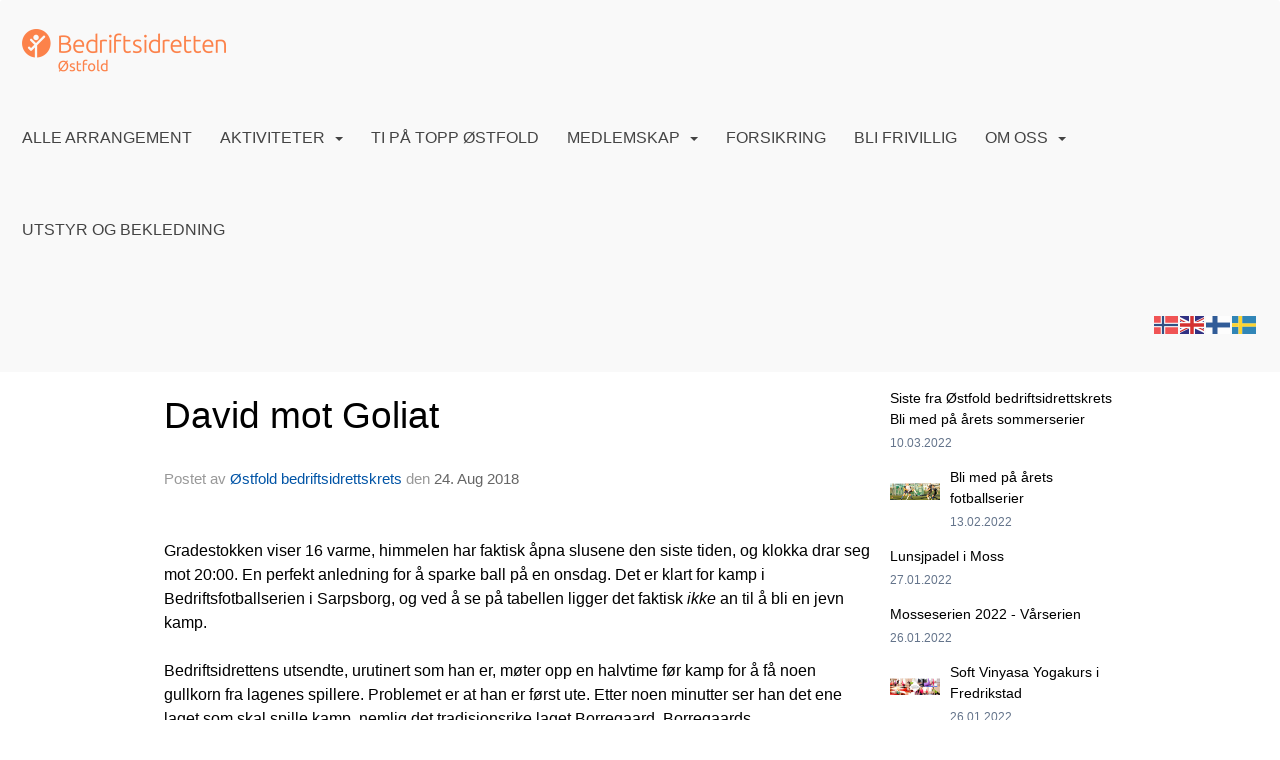

--- FILE ---
content_type: text/html
request_url: https://ostfold.bedriftsidretten.no/next/blog/post/130575/david-mot-goliat?ispage=true
body_size: 140976
content:

<!DOCTYPE html>
<html lang="no">
<head>
    <meta charset="utf-8" />
    <meta name="viewport" content="width=device-width, initial-scale=1.0" />
    
    <title>David mot Goliat</title>
    <link rel="shortcut icon" href="/files/favicon/200000195/2728/2022/8/30/8360bf3d-41ca-41e0-81f7-4f3cc5d85551.png" type="image/x-icon" />
<script>
    (function () {
        var site = {"site":{"siteId":2728,"nifOrgSyncActive":false,"orgId":10305,"federationId":2,"applicationId":200000195,"applicationLogo":"https://cdn-bloc.no/background/200000195/394/2018/10/9/idrettenonline-logo.png","siteProfileUserId":1100369100,"siteProfileUserName":"Østfold bedriftsidrettskrets ","sitename":"Østfold bedriftsidrettskrets","domain":"ostfold.bedriftsidretten.no","mainSite":{"siteId":2129,"nifOrgSyncActive":false,"orgId":354,"federationId":1,"applicationId":200000195,"applicationLogo":null,"siteProfileUserId":1100096788,"siteProfileUserName":"Norges Bedriftsidrettsforbund","sitename":"Bedriftsidretten","domain":"norges-bedriftsidrettsforbund.idrettenonline.no","mainSite":null}},"mininetwork":{"siteId":2728,"miniNetworkId":140,"miniNetworkTitle":"Norges Bedriftsidrettsforbund","domain":"ostfold.bedriftsidretten.no","userId":1100369100,"mainSiteId":2129,"siteIdForMemberDetails":2129,"siteIdForEconomy":2129},"isoCode":"nb-no","updateTime":"2026-01-15T19:56:46.4903975+01:00","dateFormat":"dd.mm.yy","webApiEndpoint":"https://webapi.webfarm3.bloc.no"};
        var siteContext = {"site":{"siteId":2728,"nifOrgSyncActive":false,"orgId":10305,"federationId":2,"applicationId":200000195,"applicationLogo":"https://cdn-bloc.no/background/200000195/394/2018/10/9/idrettenonline-logo.png","siteProfileUserId":1100369100,"siteProfileUserName":"Østfold bedriftsidrettskrets ","sitename":"Østfold bedriftsidrettskrets","domain":"ostfold.bedriftsidretten.no","mainSite":{"siteId":2129,"nifOrgSyncActive":false,"orgId":354,"federationId":1,"applicationId":200000195,"applicationLogo":null,"siteProfileUserId":1100096788,"siteProfileUserName":"Norges Bedriftsidrettsforbund","sitename":"Bedriftsidretten","domain":"norges-bedriftsidrettsforbund.idrettenonline.no","mainSite":null}},"mininetwork":{"siteId":2728,"miniNetworkId":140,"miniNetworkTitle":"Norges Bedriftsidrettsforbund","domain":"ostfold.bedriftsidretten.no","userId":1100369100,"mainSiteId":2129,"siteIdForMemberDetails":2129,"siteIdForEconomy":2129},"isoCode":"nb-no","updateTime":"2026-01-15T19:56:46.4903975+01:00","dateFormat":"dd.mm.yy","webApiEndpoint":"https://webapi.webfarm3.bloc.no"};
        var userContext = {"mainProfile":{"userId":0,"guid":"","username":"","firstname":"","lastname":"","sex":0,"image":"","profileTypeId":0,"ParentUserId":null,"isPrimaryAccount":false},"currentProfile":{"userId":0,"guid":"","username":"","firstname":"","lastname":"","sex":0,"image":"","profileTypeId":0,"ParentUserId":null,"isPrimaryAccount":false},"accountId":0,"email":"","isWebmaster":false,"isPublisher":false,"isDevAdmin":false,"isNetworkAdmin":false,"updateTime":"2026-01-15T19:56:46.4904607+01:00"};
        var themeCollectionContext = {"id":0,"name":null,"thumbnail":null,"header":{"id":185,"lastModified":"2024-03-31T18:36:30.2732079Z","title":"Idretten Online - Marineblå","favIcon":"/files/favicon/200000195/2728/2022/8/30/8360bf3d-41ca-41e0-81f7-4f3cc5d85551.png","siteId":394,"image":"http://content.bloc.net/Files/SiteID/500/menutemplate/marinebla.png","updateTime":"0001-01-01T00:00:00","css":"","creator":null,"isPublic":false,"about":""},"logo":{"lastModified":"2024-03-31T18:36:30.8825757Z","fileName":"https://azure.content.bloc.net/texttoimage/200000195/2129/2018/7/18/554-201807181255064718-stfold-bedriftsidrettskrets.png","uploadTime":"2017-05-11T15:12:50.5556827+02:00","imageWidth":761,"imageHeight":69,"logoTopPosition":48,"logoLeftPosition":0,"logoMarginBottom":0,"logoCustomWidth":761,"logoCustomHeight":69,"containerHeight":206,"containerWidth":984,"logoVisibility":"always","disabled":true,"wrapperWidth":"984px","wrapperBackgroundColor":"","url":"/","wrapperMarginLeft":"0px","wrapperMarginRight":"0px","wrapperMarginTop":"0px","wrapperMarginBottom":"0px","wrapperBackgroundImage":"","wrapperBackgroundThemePosition":"","wrapperBackgroundThemeRepeat":"","wrapperBackgroundThemeFixedImage":"","wrapperBackgroundThemeSize":""},"background":{"id":9,"lastModified":"2024-03-31T18:36:29.6325859Z","categoryId":3,"title":"IO Poly Marine","backgroundThemefile":"","backgroundThemeRepeat":"repeat-x","backgroundThemeColor":"#ffffff","backgroundThemeFixedImage":"scroll","backgroundThemePosition":"","backgroundThemeSize":"auto"},"widgetAppearance":{"id":0,"lastModified":"2024-03-31T18:36:31.1950625Z","name":null,"enableWidgetAppearanceBorderRadius":false,"contentBorderColor":"#ffffff","contentFontColor":"#000000","contentBorderWidth":"0","contentBgColor":"#ffffff","paddingTop":"0px","paddingBottom":"0px","paddingLeft":"0px","paddingRight":"0px","wbgcolor":"rgba(255, 255, 255, 0)","wBoxedBorderColor":"rgba(255, 255, 255, 0)","wHeaderBgColor":"rgba(255, 255, 255, 0)","wBaseFontColor":"#000000","wHeaderFontColor":"rgb(54, 54, 54)","wHeaderTextAlign":"center","wCornerRadius":"2px","contentBorderRadius":"0px","wHeaderFontSize":"15px","wHeaderFontWeight":"bold","wHeaderFontFamily":"","wHeaderLinkColor":"rgb(172, 172, 172)","wHeaderPadding":"10px","headerPaddingTop":"10px","headerPaddingRight":"10px","headerPaddingBottom":"10px","headerPaddingLeft":"10px","wContentPadding":"10px","contentPaddingTop":"10px","contentPaddingBottom":"10px","contentPaddingLeft":"10px","contentPaddingRight":"10px","wBoxedBorderWidth":"1px","wBoxedBorderStyle":"solid","wHeaderBorderWidth":"0","wHeaderBorderStyle":"initial","wHeaderBorderColor":"rgba(255, 255, 255, 0)","wContentBorderWidth":"0","wContentBorderStyle":"initial","wContentBorderColor":"rgba(255, 255, 255, 0)","siteLinkColor":"rgb(242, 153, 74)","siteLinkHoverColor":"rgb(242, 153, 74)","siteLinkActiveColor":"rgb(242, 153, 74)","siteLinkVisitedColor":"rgb(242, 153, 74)"},"font":{"lastModified":"2024-03-31T18:36:31.5075561Z","headingTextTransform":"none","headingFontColor":"","baseFontStyle":"normal","baseFontSize":"16px","baseFontFamily":"'Ubuntu', sans-serif","baseFontColor":"#000000","baseFontWeigthForJson":"normal","headingFontFamilyJson":"'Ubuntu', sans-serif","headingFontStyleJson":"normal","headingFontWeightJson":"normal","fontLineHeightJson":"normal","headingLineHeight":"auto","headingLetterSpacing":"","baseFontLetterSpacing":"normal"},"form":{"lastModified":"2024-03-31T18:36:33.3200173Z","enableFormControlBorderRadius":false,"smallFormControlBorderRadius":"0px","defaultFormControlBorderRadius":"4px","largeFormControlBorderRadius":"6px"},"navigation":{"lastModified":"2024-03-31T18:36:31.8200536Z","templateId":0,"height":"","fontWeight":"400","borderRadius":"3px 3px 0px 0px","borderTopLeftRadius":"3px","borderTopRightRadius":"3px","borderBottomRightRadius":"0px","borderBottomLeftRadius":"0px","submenuWidth":"200px","navOutherWidth":"100%","navInnerWidth":"100%","width":"","logoImage":"https://azure.content.bloc.net/background/200000195/2728/2022/8/30/logo__stfold.png","mobileLogoImage":"","logoImageHeight":"45px","placementPosition":"belowLogoContainer","paddingLeft":"14px","paddingRight":"14px","paddingTop":"25px","paddingBottom":"25px","marginLeft":"0px","marginRight":"0px","marginTop":"11px","marginBottom":"11px","navOuterMarginTop":"0px","navOuterMarginRight":"0px","navOuterMarginBottom":"0px","navOuterMarginLeft":"0px","color":"","background":"rgb(249, 249, 249)","border":"#101010","linkColor":"rgb(68, 68, 68)","linkHoverColor":"rgb(217, 130, 51)","linkHoverBackground":"rgba(255, 255, 255, 0)","linkActiveColor":"rgb(217, 130, 51)","linkActiveBackground":"rgba(255, 255, 255, 0)","linkDisabledColor":"","linkDisabledBackground":"","brandColor":"","brandHoverColor":"","brandHoverBackground":"","brandText":"","brandVisibility":"always","brandUrl":"","brandMargins":"29px 22px 18px 22px","mobileBrandMargins":"12px 12px 12px 12px","toggleHoverBackground":"","toggleIconBarBackground":"","toggleBorderColor":"","alwaysUseToggler":false,"borderWidth":"0px","fontFamily":"'Roboto', sans-serif;","textTransform":"uppercase","backgroundImage":"","fontSize":"16px","textAlignment":"left","stickyTop":false},"style":{"id":0,"lastModified":"2024-03-31T18:36:32.1188774Z","name":null,"sex0":"rgb(242, 153, 74)","sex1":"rgb(242, 153, 74)","sex2":"rgb(242, 153, 74)","borderRadiusBase":"0px","borderRadiusSmall":"0px","borderRadiusLarge":"0px","linkColor":"rgb(242, 153, 74)","linkHoverColor":"rgb(242, 153, 74)","linkActiveColor":"rgb(242, 153, 74)","linkVisitedColor":"rgb(242, 153, 74)"},"canvas":{"id":0,"lastModified":"2024-03-31T18:36:32.4199858Z","logoContainerSize":"984px","navContainerSize":"984px","contentSize":"984px","contentBackgroundColor":"Transparent","contentMarginTop":"0","contentMarginBottom":"0","contentPaddingTop":"16px","contentPaddingBottom":"16px","contentPaddingLeft":"16px","contentPaddingRight":"16px","sectionPaddingTop":"16px","sectionPaddingBottom":"0px","sectionPaddingLeft":"16px","sectionPaddingRight":"16px","columnPaddingTop":"0","columnPaddingBottom":"0","columnPaddingLeft":"8","columnPaddingRight":"8","logoContainerFloat":"none","navContainerFloat":"none","contentFloat":"none"},"buttons":{"id":0,"lastModified":"2024-03-31T18:36:32.7324968Z","name":null,"defaultButtonBackgroundColor":"#f0f0f0","defaultButtonTextColor":"#333333","defaultButtonBorderColor":"rgb(240, 240, 240)","primaryButtonBorderColor":"rgb(242, 153, 74)","primaryButtonBackgroundColor":"rgb(242, 153, 74)","primaryButtonTextColor":"rgb(255, 255, 255)","dangerButtonBackgroundColor":"#d9534f","dangerButtonTextColor":"#ffffff","dangerButtonBorderColor":"#d43f3a","successButtonBackgroundColor":"#5cb85c","successButtonTextColor":"#ffffff","successButtonBorderColor":"#4cae4c","defaultButtonBorderWidth":"1px","defaultButtonBorderRadius":"4px","successButtonBorderRadius":"4px","successButtonBorderWidth":"1px","primaryButtonBorderRadius":"4px","primaryButtonBorderWidth":"1px","warningButtonBackgroundColor":"#f0ad4e","warningButtonBorderColor":"#eea236","warningButtonBorderRadius":"4px","warningButtonBorderWidth":"1px","warningButtonTextColor":"#ffffff","dangerButtonBorderRadius":"4px","dangerButtonBorderWidth":"1px","infoButtonBackgroundColor":"#5bc0de","infoButtonBorderColor":"#46b8da","infoButtonBorderRadius":"4px","infoButtonBorderWidth":"1px","infoButtonTextColor":"#ffffff"},"topbar":{"lastModified":"2024-03-31T18:36:33.014986Z","topbarExtendedMenuJson":null,"topbarExtendedMenuIsEnabled":false,"topbarExtendedMenuTitle":null,"topbarTemplate":"Minimal","displayTopbarComponent":"true","displayLanguagePicker":false,"displaySignup":false,"displaySignin":true,"displaySearch":true,"displayFAQ":true,"displaySearchForAdministrators":false,"displayNetworkMenu":false,"displayPublishingToolV2":0,"displayPublishingTool":true,"displayMessageIcon":true,"displayAdminModusTool":true,"networkMenuTitle":"Sprek.io","logo":"","logoLink":"","faqLink":"/help/faq/overview","hideOnScroll":false,"backgroundColor":"rgba(249, 249, 249)","backgroundHoverColor":"rgba(249, 249, 249)","linkColor":"#9d9d9d","linkHoverColor":"rgba(0, 0, 0)","borderColor":"#333"},"footer":{"id":0,"lastModified":"2024-03-31T18:36:29.9450816Z","name":null,"imagePath":null,"widgetPageFooterPageId":34250,"footerCode":"","footerPoweredByBloc":true,"footerLinkFontSize":"14px","footerLinkFontWeight":"bold","footerLinkColor":"white","footerPadding":"20px 10px 100px 10px","footerBackgroundColor":"Transparent","footerTextColor":"white"},"frontpage":{"type":1,"pageId":34160,"url":"/p/34160/hjem","newsFeedAsFrontpageForSignedInUsers":false},"settings":{"siteHasPOSModule":false,"siteHasWebsiteModule":true,"siteHasFileArchive":false,"siteHasEventModule":true,"siteHasStatsModule":true,"siteHasMemberAdministrationModule":false,"siteHasNewsletter":true,"siteHasBannerAdsFromNetwork":0,"websiteIsOnline":true,"googleTag":"GTM-PRR8LL6","googleAnalyticsTrackId":"google48fe7050669d8cbb.html","googleAnalyticsTrackIdV4":"","facebookPixelId":"","twitterShareBtn":false,"noRobots":false,"robotTxtInfoSiteMapJson":"{\"siteMapForWidgetPages\":true,\"siteMapForEvents\":true,\"siteMapForClassifieds\":true,\"siteMapForBlogPosts\":true,\"siteMapForForum\":true,\"RobotsTxt\":\"\"}","signinRule_UrlToView":null,"paymentPackage":"Basic","signInRule_WhoCanSignIn":0,"signInRule_FacebookLogin":0,"signInRule_WithBankId":0,"signUpRule_WhoCanSignUp":0,"signupRule_SignupWithFacebook":0,"mainCompetitionId":0,"pluginNewsletterPopupIsActive":true},"bootstrap":{"screen_xs_min":"480px","screen_sm_min":"768px","screen_md_min":"992px","screen_lg_min":"1200px","screen_lg_max":"2048","screen_xs_max":"767px","screen_sm_max":"991px","screen_md_max":"1199px"},"localization":{"isocode":"nb-no","languageId":4,"googleTranslateISO":"no","winCode":"NO","macCode":"no_NB","htmlLang":"no","froalaLangCode":"nb","ll_CC":"nb_NO","backuplanguage":"en-us","languageName":"Norwegian","flag":"flags/no.gif","nativeName":"Norsk Bokmål","timeZone":"W. Europe Standard Time"},"customHTML":{"headHtml":"","bodyData":"","footerData":""},"websiteArticleSettings":{"displayRightColMyLastPost":true,"displayRightColArticleCategories":true,"displayRightColArticlePostSortedByYear":true}};

        function createProtectedProxy(obj) {
            return new Proxy(obj, {
                set(target, key, value) {
                    const error = new Error();
                    const stackTrace = error.stack || '';
                    console.warn(`Attempted to set ${key} to ${value}. Stack trace:\n${stackTrace}`);
                    return true;
                },
            });
        }

        window.safeProxy = new Proxy({
            Site: createProtectedProxy(site),
            SiteContext: createProtectedProxy(siteContext),
            UserContext: createProtectedProxy(userContext),
            ThemeCollectionContext: createProtectedProxy(themeCollectionContext)
        }, {
            set(target, key, value) {
                if (key === 'Site' || key === 'SiteContext' || key === 'UserContext' || key === 'ThemeCollectionContext') {
                    console.log(`Attempted to set ${key} to ${value}`);
                    return true;
                }
                target[key] = value;
                return true;
            },
        });

        window.Site = window.safeProxy.Site;
        window.SiteContext = window.safeProxy.SiteContext;
        window.UserContext = window.safeProxy.UserContext;
        window.ThemeCollectionContext = window.safeProxy.ThemeCollectionContext;
    })();
</script>

    <script>
        // Used to defer background-image in css
        window.onload = (e) => document.body.classList.add('loaded');
    </script>

    <script src="/next/js/vendors/jquery/jquery.min.js"></script>
    <script src="https://oldjs.bloc.net/scripts/bloc-primer.js"></script>



    <link rel="stylesheet" crossorigin="anonymous" href="https://vue.webfarm3.bloc.no/frontend/2.263.9/frontend.css">



<script type="module" crossorigin="anonymous" src="https://vue.webfarm3.bloc.no/frontend/2.263.9/index.js"></script>
    
    

	<link rel="canonical" href="https://ostfold.bedriftsidretten.no/next/blog/post/130575/david-mot-goliat" />
	<meta property="fb:app_id" content="377020078234768" />
	<meta property="og:type" content="article" />
	<meta property="og:url" content="https://ostfold.bedriftsidretten.no/next/blog/post/130575/david-mot-goliat" />
	<meta property="og:image:secure_url" content="https://cdn-bloc.no/froala/200000195/2728/2018/8/24/fotballsarp.jpg?maxwidth=2048&amp;maxwidth=1080&amp;q=90" />
	<meta property="og:image" content="https://cdn-bloc.no/froala/200000195/2728/2018/8/24/fotballsarp.jpg?maxwidth=2048&amp;maxwidth=1080&amp;q=90" />
	<meta property="og:image:height" content="1080" />
	<meta property="og:image:width" content="1080" />
	<meta property="og:title" content="David mot Goliat" />

	<meta property="og:description" content="Gradestokken viser 16 varme, himmelen har faktisk &#xE5;pna slusene den siste tiden, og klokka drar seg mot 20:00. En perfekt anledning for &#xE5; sparke ball p&#xE5; en onsdag. Det er klart for ..." />

	<meta property="og:site_name" content="&#xD8;stfold bedriftsidrettskrets" />
	<meta property="fb:admins" content="856635617,518553527" />


    
    

    
    

    
<meta name="robots" content="noindex" />





    <script async src="https://www.googletagmanager.com/gtag/js?id=GTM-PRR8LL6"></script>
    <script>
        window.dataLayer = window.dataLayer || [];
        function gtag() { dataLayer.push(arguments); }
        gtag('js', new Date());
        gtag('config', 'GTM-PRR8LL6');
    </script>


</head>
<body class="requires-bootstrap-css">
    <!-- FrontendBaseLayout-->
    <style>
        @media only screen and (min-width : 768px) {
            #logo {
                position: absolute;
            }
        }
        #logoWrapper {
            background-size: var(--theme-logo-wrapper-bg-size);
            background-color: var(--theme-logo-wrapper-bg-color);
            background-repeat: var(--theme-logo-wrapper-bg-repeat);
            background-position: var(--theme-logo-wrapper-bg-position);
            background-attachment: var(--theme-logo-wrapper-bg-attachment);
            width: calc(var(--theme-logo-wrapper-width) - var(--theme-logo-wrapper-margin-right) - var(--theme-logo-wrapper-margin-left));
            margin: var(--theme-logo-wrapper-margin-top) auto var(--theme-logo-wrapper-margin-bottom);
            float: var(--theme-logo-logo-container-float);
            max-width: 100%;
        }

        #logoContainer {
            width: 100%;
            margin: 0 auto;
            position: relative;
            overflow: hidden;
            max-width: var(--theme-logo-container-width);
        }

        #logo img {
            max-width: 100%;
        }
        /* Logo when mobile*/
        @media (max-width: 767px) {
            #logoContainer {
                height: auto !important;
            }
            #logo {
                padding-top: 0;
                position: static !important;
            }
            #logo img {
                height: auto !important;
            }
        }
    </style>
<style>

        .navbar-brand-image img {
            height:50px;
        }
            @media (max-width: 767px) {

                .navbar-brand-image img {
                    height:50px;
                }
            
            body { 
                padding-top:45px !important;
            }
                }
</style>
<style>
    .bloc-skip-nav-link {
            position: absolute;
            z-index: 99999999;
            left: 0px;
            top: 0px;
            text-decoration: underline;
            color: white !important;
            background-color: #000;
            padding: 0.75rem 1.5rem;
            border-bottom-right-radius: 0.5rem;
            transform: rotateY(90deg);
            transform-origin: left;
            transition: all .2s ease-in-out;
        }

        .bloc-skip-nav-link:focus {
            transform: rotateY(0deg);
            color: white;
            left: 2px;
            top: 2px;
            outline: 1px solid #fff;
            outline-offset: 2px;
            box-shadow: 0 0 0 2px #000, 0 0 0 3px #fff;
        }
        @media (prefers-reduced-motion: reduce) {
            .bloc-skip-nav-link {
                transition: none !important;
            }
        }
</style>

<style id="bloc-navbar-style">
	/*
        Navigation
        Variables needs to be placed on body tag, because we also use them in widgets.

        NB! Do not edit without making the same changes in
        Bloc.Vue\src\components\Theme\ThemeMainMenu.vue
    */
    body {

        /* Size */
        --theme-mainmenu-outer-width: 100%;
        --theme-mainmenu-outer-margin-top: 0px;
        --theme-mainmenu-outer-margin-bottom: 0px;
        --theme-mainmenu-inner-width: 100%;

        /* Font */
        --theme-mainmenu-font-size: 16px;
        --theme-mainmenu-font-family: 'Roboto', sans-serif;;
        --theme-mainmenu-font-weight: 400;
        --theme-mainmenu-text-transform: uppercase;
        --theme-mainmenu-color: ;

        /* Background */
        --theme-mainmenu-background: rgb(249, 249, 249);

        /* Border */
        --theme-mainmenu-border: #101010;
        --theme-mainmenu-border-radius: 3px 3px 0px 0px;
        --theme-mainmenu-border-top-left-radius: 3px;
        --theme-mainmenu-border-top-right-radius: 3px;
        --theme-mainmenu-border-bottom-right-radius: 0px;
        --theme-mainmenu-border-bottom-left-radius: 0px;
        --theme-mainmenu-border-width: 0px;

        /* Brand */
        --theme-mainmenu-brand-margins: 29px 22px 18px 22px;
        --theme-mainmenu-brand-hover-color: ;
        --theme-mainmenu-brand-hover-background: ;
        --theme-mainmenu-mobile-brand-margins: 12px 12px 12px 12px;

        /* Link */
        --theme-mainmenu-link-color: rgb(68, 68, 68);
        --theme-mainmenu-link-hover-color: rgb(217, 130, 51);
        --theme-mainmenu-link-hover-background: rgba(255, 255, 255, 0);
        --theme-mainmenu-link-active-color: rgb(217, 130, 51);
        --theme-mainmenu-link-active-background: rgba(255, 255, 255, 0);

        /* Toggle */
        --theme-mainmenu-toggle-border-color: ;
        --theme-mainmenu-toggle-hover-background: ;

        /* Padding */
        --theme-mainmenu-padding-top: 25px;
        --theme-mainmenu-padding-bottom: 25px;
        --theme-mainmenu-padding-left: 14px;
        --theme-mainmenu-padding-right: 14px;

        /* Margin */
        --theme-mainmenu-margin-top: 11px;
        --theme-mainmenu-margin-bottom: 11px;
        --theme-mainmenu-margin-left: 0px;
        --theme-mainmenu-margin-right: 0px;
        /* Submenu */
        --theme-mainmenu-submenu-width: 200px;

        /* Logo */
        --theme-mainmenu-logo-height: 45px;
        --theme-mainmenu-toggle-icon-bar-background: ;
    }


    .navContainer {
        margin-top: var(--theme-mainmenu-outer-margin-top);
        margin-bottom: var(--theme-mainmenu-outer-margin-bottom);
        font-size: var(--theme-mainmenu-font-size, inherit);
		width: var(--theme-mainmenu-outer-width, 984px);
		max-width:100%;
    }
	/* Navbar */
    .bloc-navbar {
		font-family: var(--theme-mainmenu-font-family, inherit) !important;
		background-image: var(--theme-mainmenu-background-image, none);
        background-color: var(--theme-mainmenu-background);
		text-transform: var(--theme-mainmenu-text-transform, normal);
        font-weight: var(--theme-mainmenu-font-weight, normal);
        border-color: var(--theme-mainmenu-border);
        border-width: var(--theme-mainmenu-border-width);
    }
    .bloc-navbar .container-fluid {
        /* todo: add the default value for container-fluid or canvas here. */
        width:var(--theme-mainmenu-inner-width, 984px);
		max-width:100%;
    }


	/* Brand */

    .bloc-navbar .navbar-brand img {
        margin:8px;
        border-radius:2px;
        height:32px;
        max-height:32px;
    }
@media only screen and (max-width: 767px) {.bloc-navbar .navbar-brand {height: auto;} .bloc-navbar .navbar-brand img {margin: var(--theme-mainmenu-mobile-brand-margins);height:50px;max-height:50px;}}

	@media only screen and (min-width: 768px) {.bloc-navbar .navbar-brand img {margin: var(--theme-mainmenu-brand-margins);height: var(--theme-mainmenu-logo-height); max-height:none;}}
    .bloc-navbar .gtranslate_menu_class {
        float: right;
        padding-left: var(--theme-mainmenu-padding-left);
        padding-right: var(--theme-mainmenu-padding-right);
        padding-top: var(--theme-mainmenu-padding-top);
        padding-bottom: var(--theme-mainmenu-padding-bottom);
        margin-left: var(--theme-mainmenu-margin-left);
        margin-right: var(--theme-mainmenu-margin-right);
        margin-top: var(--theme-mainmenu-margin-top);
        margin-bottom: var(--theme-mainmenu-margin-bottom);
    }
	.bloc-navbar .navbar-brand:hover,
	.bloc-navbar .navbar-brand:focus {
		color:var(--theme-mainmenu-brand-hover-color);
		background-color: var(--theme-mainmenu-brand-hover-background);
	}
	/* Text */
	.bloc-navbar .navbar-text {
		color: var(--theme-mainmenu-color);
	}
    .bloc-navbar .navbar-brand.navbar-brand-image,
    .bloc-navbar .navbar-brand.navbar-brand-image:focus,
    .bloc-navbar .navbar-brand.navbar-brand-image:active,
    .bloc-navbar .navbar-brand.navbar-brand-image:hover{
        height:auto;
        background-color:transparent;
    }

	/* Navbar links */
	.bloc-navbar .navbar-nav > li > a,
    .bloc-navbar .navbar-brand {
		color: var(--theme-mainmenu-link-color);
        font-weight:var(--theme-mainmenu-font-weight);
	}
	.bloc-navbar .navbar-nav > li > a:hover,
	.bloc-navbar .navbar-nav > li > a:focus,
    .bloc-navbar .navbar-brand:hover,
    .bloc-navbar .navbar-brand:focus {
		color: var(--theme-mainmenu-link-hover-color);
		background-color: var(--theme-mainmenu-link-hover-background);
	}
	.bloc-navbar .navbar-nav > .active > a,
	.bloc-navbar .navbar-nav > .active > a:hover,
	.bloc-navbar .navbar-nav > .active > a:focus,
    .bloc-navbar .navbar-brand:active,
    .bloc-navbar .navbar-brand:hover,
    .bloc-navbar .navbar-brand:focus {
		color: var(--theme-mainmenu-link-active-color);
		background-color: var(--theme-mainmenu-link-active-background);
	}
	.bloc-navbar .navbar-nav > .open > a,
	.bloc-navbar .navbar-nav > .open > a:hover,
    .bloc-navbar .navbar-nav > .open > a:focus {
        background-color: var(--theme-mainmenu-link-active-background);
        color:var(--theme-mainmenu-link-active-color) !important;
    }
	/* Navbar Toggle */
	.bloc-navbar .navbar-toggle {
		border-color: var(--theme-mainmenu-link-color);
	}
	.bloc-navbar .navbar-toggle:hover,
	.bloc-navbar .navbar-toggle:focus {
        border-color: var(--theme-mainmenu-link-hover-color);
		background-color: var(--theme-mainmenu-link-hover-background);
	}
	.bloc-navbar .navbar-toggle .icon-bar {
		background-color: var(--theme-mainmenu-link-color);
	}
    .bloc-navbar .navbar-toggle:hover .icon-bar,
    .bloc-navbar .navbar-toggle:focus .icon-bar {
		background-color: var(--theme-mainmenu-link-hover-color);
	}
	/* Navbar Collapsable */
	.bloc-navbar .navbar-collapse,
	.bloc-navbar .navbar-form {
		border-color: var(--theme-mainmenu-border);
	}
	.bloc-navbar .navbar-collapse {
		max-height:none;
	}
	/* Navbar Link (not used in main menu ) */
	.bloc-navbar .navbar-link {
		color: var(--theme-mainmenu-link-color);
	}
	.bloc-navbar .navbar-link:hover {
		color: var(--theme-mainmenu-link-hover-color);
	}
	/* Dropdowns */
	.bloc-navbar .dropdown-menu {
		color: var(--theme-mainmenu-color) !important;
		background-color: var(--theme-mainmenu-background);
        border-top:0;
	}
	.bloc-navbar .dropdown-menu > li > a {
		color: var(--theme-mainmenu-link-color);
	}
	.bloc-navbar .dropdown-menu > li > a:hover,
	.bloc-navbar .dropdown-menu > li > a:focus {
		color: var(--theme-mainmenu-link-hover-color);
		background-color: var(--theme-mainmenu-link-hover-background);
	}
	.bloc-navbar .navbar-nav .open .dropdown-menu > .active > a,
	.bloc-navbar .navbar-nav .open .dropdown-menu > .active > a:hover,
	.bloc-navbar .navbar-nav .open .dropdown-menu > .active > a:focus {
		color: var(--theme-mainmenu-link-active-color);
		background-color: var(--theme-mainmenu-link-active-background);
	}
	.bloc-navbar .has-link > a.caret-trigger {
		padding-left: 0;
	}
    .bloc-navbar b.caret {
		margin-left:10px;
	}
    .bloc-navbar .fa.fa-plus {
		line-height:20px;
	}

	#toggle-mobile-menu {
		display: none;
	}

	/* TABS AND DESKTOP ONLY */
	@media (min-width: 768px) {

        .bloc-navbar {
            border-top-left-radius: var(--theme-mainmenu-border-top-left-radius);
            border-top-right-radius: var(--theme-mainmenu-border-top-right-radius);
            border-bottom-right-radius: var(--theme-mainmenu-border-bottom-right-radius);
            border-bottom-left-radius: var(--theme-mainmenu-border-bottom-left-radius);
		}
        .bloc-navbar .navbar-brand img {
            border-top-left-radius: var(--theme-mainmenu-border-radius);
            border-bottom-left-radius: var(--theme-mainmenu-border-radius);
        }
		.bloc-navbar {
			min-height:0 !important;
		}
        .bloc-navbar .navbar-header > a.navbar-brand {
				padding-top:var(--theme-mainmenu-padding-top);

				padding-bottom:var(--theme-mainmenu-padding-bottom);
        }
		.bloc-navbar .navbar-nav > li > a {
			color: rgb(68, 68, 68);
				padding-left:var(--theme-mainmenu-padding-left);

				padding-right:var(--theme-mainmenu-padding-right);

				padding-top:var(--theme-mainmenu-padding-top);


				padding-bottom:var(--theme-mainmenu-padding-bottom);



				margin-left:var(--theme-mainmenu-margin-left);


				margin-right:var(--theme-mainmenu-margin-right);

				margin-top:var(--theme-mainmenu-margin-top);

				margin-bottom:var(--theme-mainmenu-margin-bottom);


		}

		.bloc-navbar .navbar-nav .open .dropdown-menu {
			float: right;
            min-width:var(--theme-mainmenu-submenu-width) !important;
		}

		.bloc-navbar .navbar-nav .dropdown-submenu > a:hover:after {
			border-left-color: var(--theme-link-active-color);
		}

		.bloc-navbar .navbar-nav > li.has-link > a,
		.bloc-navbar .navbar-nav > li > a.dropdown-toggle {
			float: left;
		}

		.bloc-navbar .navbar-nav i.fa {
			display: none; /* display none here will hide fa-icons */
		}
        .bloc-navbar .navbar-nav > li > a > i.fa {
			display: inline-block;
		}

		.bloc-navbar .has-link .dropdown-menu {
			right: 0;
			left:auto;
		}

		/* Sub-Submenus */
		.bloc-navbar .dropdown-submenu .dropdown-menu{
			left: 100%;
		}

        .bloc-navbar .navbar-nav.navbar-right > li:last-child .dropdown-submenu .dropdown-menu{
            right: 100%;
            left: auto;
        }

        /* Center align menu */






	}

    /*
    MOBILE ONLY
	*/

	@media (max-width: 767px) {
        #navContainer .navbar-header {
            display: grid;
            align-items: stretch;
grid-template-columns: 0 min-content auto minmax(min-content, 15%) 0;
        }
        #toggle-mobile-menu {
            display: grid;
            place-items: center;
margin: 0.25rem 0.25rem 0.25rem 1rem;
			color: var(--theme-mainmenu-link-color, var(--theme-link-color, #00F));
        }
            #toggle-mobile-menu:hover {
                color: var(--theme-mainmenu-link-hover-color);
                background-color: var(--theme-mainmenu-link-hover-background);
            }


            /*#toggle-mobile-menu:focus-visible {
                outline: 5px auto -webkit-focus-ring-color;
                outline-offset: -2px;
                box-shadow: 0 0 0 2px var(--theme-link-color), 0 0 0 3px white;
                border-radius: 3px;
            }*/
            #navContainer a.navbar-brand-image {
            margin-right: 2rem;
			margin: 0.25rem 1rem 0.25rem 0.25rem;
        }
        #bloc-navbar-main {
            font-size: 120%;
            display: none;
            position: absolute;
            left: 0;
            width: 100%;
            overflow-y: auto;
            scrollbar-gutter: stable;
            z-index: 1020;
            max-height: calc(100vh - var(--mobile-menu-height, 100px));
            background-color: var(--theme-mainmenu-background);
            margin: 0 !important;
            border-bottom: 2px solid rgba(0, 0, 0, 0.22);
        }
            #bloc-navbar-main::-webkit-scrollbar {
                width: 0;
            }
            #bloc-navbar-main ul.navbar-nav {
				width:100%;
                padding-bottom: 4px;
                margin: 0 !important;
            }
                #bloc-navbar-main ul.navbar-nav > li {
                    border-top-color: rgba(0, 0, 0, 0.22);
					border-top-width: 1px;
                    border-top-style: solid;
                }
                    #bloc-navbar-main ul.navbar-nav > li > a {
                        display: flex;
                        justify-content: space-between;
                        align-items: center;
                        padding: 1.5rem 1rem;
                    }
                        #bloc-navbar-main ul.navbar-nav > li > a > i {
                            margin-top: -1rem;
                            margin-bottom: -1rem;
                        }
        .bloc-navbar .navbar-nav .open .dropdown-menu > li > a {
			color: var(--theme-mainmenu-link-color);
		}

		.bloc-navbar .navbar-nav .open .dropdown-menu > li > a:hover,
		.bloc-navbar .navbar-nav .open .dropdown-menu > li > a:focus {
			color: var(--theme-mainmenu-link-hover-color:);
		}

		.bloc-navbar .navbar-nav .dropdown-submenu > a:hover:after {
			border-top-color: var(--theme-mainmenu-link-active-color);
		}

		.bloc-navbar b.caret {
			display: none;
		}

		.bloc-navbar .navbar-nav .dropdown-submenu > a:after {
			display: none;
		}

		.bloc-navbar .has-link > a.caret-trigger {
			padding-left: 0;
			position: absolute;
			right: 0;
			top: 0;
		}

		.bloc-navbar .has-link > a > i.fa {
			display: none;
		}

		.bloc-navbar .has-link > .caret-trigger > i.fa {
			display: block;
		}

        /*
          Hide the [+] icon on items with sub-sub for mobile view
          Add indent on the sub-sub menu
        */


        .bloc-navbar .menu-depth-0.open .menu-depth-1 ul {
          display:block !important;
        }
        .bloc-navbar .menu-depth-1 .dropdown-toggle i,
        .bloc-navbar .menu-depth-1 .dropdown-toggle b{
          display:none !important;
        }

		.bloc-navbar .menu-depth-0 .dropdown-menu li a {
			padding-left:20px !important;
		}
		.bloc-navbar .menu-depth-1 .dropdown-menu li a {
			padding-left:40px !important;
		}
		.bloc-navbar .menu-depth-1 .dropdown-menu li a:before{
			content:'•  ';
		}
		.bloc-navbar .menu-depth-2 .dropdown-menu li a {
			padding-left:60px !important;
		}
		.bloc-navbar .menu-depth-3 .dropdown-menu li a {
			padding-left:90px !important;
		}
	}
</style>
<script>
	(function () {
		function isChildOf(child, parent) {
			if (parent === null)
				return false;
			let node = child.node;
			while (node !== null) {
                if (node === parent) {
                    return true;
                }
                node = node.parentNode;
			}
			return false;
		}

		function debounce(func, wait) {
			let timeout;
			return function (...args) {
				clearTimeout(timeout);
				timeout = setTimeout(() => func.apply(this, args), wait);
			};
		}

		function updateMenuVariable() {
			const poweredByHeight = document.getElementById('poweredBy')?.clientHeight ?? 0;
			const topbarHeight = document.querySelector('nav.navbar.navbar-minimal')?.clientHeight ?? 0;
			const otherTopbarHeight = document.querySelector('nav.navbar.navbar-default')?.clientHeight ?? 0;
			const navbarHeaderHeight = document.getElementById('navContainer')?.querySelector('.navbar-header')?.clientHeight ?? 0;
			const logoContainerHeight = document.getElementById('logoWrapper')?.clientHeight ?? 0;

			const newValue = poweredByHeight + topbarHeight + (navbarHeaderHeight*2) + logoContainerHeight + otherTopbarHeight;

			document.body.style.setProperty('--mobile-menu-height', `${newValue}px`);
		}

		const debouncedUpdateMenuVariable = debounce(updateMenuVariable, 50);

		const resizeObserver = new ResizeObserver((entries) => {
			for (let entry of entries) {
				if (entry.target === document.body) {
					debouncedUpdateMenuVariable();
				}
			}
		});

		resizeObserver.observe(document.body);

		const mutationObserver = new MutationObserver((mutations) => {
			// Filter out mutations caused by changes to the style element
			if (!mutations.some(mutation => mutation.target.id === 'bloc-navbar-style')) {
				debouncedUpdateMenuVariable();
			}
		});

		mutationObserver.observe(document.body, {
			childList: true,
			subtree: true,
		});

		window.addEventListener('resize', debouncedUpdateMenuVariable);

		function toggleBlocMobileMenu(ev) {
			ev.stopPropagation();
			const toggleBtnIcon = document.getElementById('toggle-mobile-menu').querySelector('span.fa');
			const navbarContent = document.getElementById('bloc-navbar-main');
			const mainContent = document.querySelector('main#content');
			const footerContent = document.querySelector('footer');

			if (navbarContent.style.display === 'block') {
				navbarContent.removeAttribute('style');
				document.body.style.overflow = '';

				
				toggleBtnIcon.classList.add('fa-bars');
				toggleBtnIcon.classList.remove('fa-times')

				// Remove event listeners if present
				mainContent.removeEventListener('click', toggleBlocMobileMenu);
				footerContent?.removeEventListener('click', toggleBlocMobileMenu);
			} else {
				// Open menu (remove scrolling on elements behind the menu)
				document.body.style.overflow = 'hidden';
				navbarContent.style.display = 'block';

				// Toggle the icon to open state
				toggleBtnIcon.classList.add('fa-times');
				toggleBtnIcon.classList.remove('fa-bars')

				navbarContent.getClientRects

				// Make sure the user is fully scrolled up to the menu
				const menuContainer = document.getElementById('navContainer');
				const menuContainerPos = menuContainer.getClientRects()[0]?.top ?? 0;

				// Topbar will be in the way
				const topbarHeight = document.querySelector('nav.navbar.navbar-minimal')?.clientHeight ?? 0;
				const otherTopbarHeight = document.querySelector('nav.navbar.navbar-default')?.clientHeight ?? 0;
				// Logo too, if it's in use
				const logoContainerHeight = document.getElementById('logoWrapper')?.clientHeight ?? 0;

				window.scrollTo(0, menuContainerPos - topbarHeight - otherTopbarHeight - logoContainerHeight);
				
				// Clicking on mainContent or footer should close the menu, but not on the first click (if the menu is in widget, ie. inside mainContent)
				if (!isChildOf(navbarContent, mainContent))
					mainContent.addEventListener('click', toggleBlocMobileMenu, { once: true });
				if (!isChildOf(navbarContent, footerContent))
					footerContent?.addEventListener('click', toggleBlocMobileMenu, { once: true });
			}
		}

		document.addEventListener('DOMContentLoaded', () => {
			console.log('attaching.');
            const toggleMobileMenu = document.getElementById('toggle-mobile-menu');
			if (toggleMobileMenu) {
				// Make sure we don't double-attach
				toggleMobileMenu.removeEventListener('click', toggleBlocMobileMenu);
				toggleMobileMenu.addEventListener('click', toggleBlocMobileMenu);
            }
        });
	})();

</script>
<div id="navContainer" class="navContainer" style="display:block;">
    <a class="bloc-skip-nav-link" href="#bloc-skip-nav">Hopp til sideinnhold</a>
	<nav class="bloc-navbar navbar " role="navigation" style="margin-bottom: 0;">
		<div class="container-fluid">
			<div class="navbar-header">
                        <a 
                            class="navbar-brand nopadding !p-0 navbar-brand-image "
                            href="/">
                            
                    <img  src="https://cdn-bloc.no/background/200000195/2728/2022/8/30/logo__stfold.png?maxwidth=600&height=90&quality=90&scale=both" 
                        width=""
                        height="90"
                        data-src="https://cdn-bloc.no/background/200000195/2728/2022/8/30/logo__stfold.png?maxwidth=600&height=90&quality=90&scale=both|https://cdn-bloc.no/background/200000195/2728/2022/8/30/logo__stfold.png?maxwidth=1200&height=180&quality=90&scale=both" 
                        data-src-medium="https://cdn-bloc.no/background/200000195/2728/2022/8/30/logo__stfold.png?maxwidth=600&height=90&quality=90&scale=both|https://cdn-bloc.no/background/200000195/2728/2022/8/30/logo__stfold.png?maxwidth=1200&height=180&quality=90&scale=both" 
                        data-src-small="https://cdn-bloc.no/background/200000195/2728/2022/8/30/logo__stfold.png?maxwidth=600&height=90&quality=90&scale=both|https://cdn-bloc.no/background/200000195/2728/2022/8/30/logo__stfold.png?maxwidth=1200&height=180&quality=90&scale=both" 
                        data-original-image="https://cdn-bloc.no/background/200000195/2728/2022/8/30/logo__stfold.png" 
                         title='Menu logo' style='max-width: none;' />
                    

                        </a>
                    <span></span>
                    <a id="toggle-mobile-menu" tabindex="0" role="button" class="btn" onkeypress="if (event.keyCode == 13 || event.key == ' ' || event.code == 'Space') { { this.click(); return false; }}">
                        <span class="sr-only">
                            Veksle navigasjon
                        </span>
                        <span class="fa fa-bars fa-2x"></span>
                    </a>
			</div>
			<div id="bloc-navbar-main">
                <ul class="nav navbar-nav ">
                    
								<li  data-menuId="54492">
									<a href="/next/p/34161/alle-arrangement" target="">Alle arrangement</a>
								</li>
								            <li class="dropdown  menu-depth-0" data-menuId="54491">
									            <a class="dropdown-toggle caret-trigger" data-toggle="dropdown" tabindex="0" onkeypress="if (event.keyCode == 13 || event.key == ' ' || event.code == 'Space') { { this.click(); return false; }}" >Aktiviteter<b class="caret hidden-xs"></b><i class="fa visible-xs fa-angle-down fa-2x pull-right"></i></a><ul class='dropdown-menu'>
								<li  data-menuId="118931">
									<a href="https://www.runrudskogen.no/next/p/79994/hjem" target="_blank">RunRudskogen</a>
								</li>
								            <li class="dropdown-submenu  menu-depth-1" data-menuId="102355">
									            <a class="dropdown-toggle caret-trigger" data-toggle="dropdown" tabindex="0" onkeypress="if (event.keyCode == 13 || event.key == ' ' || event.code == 'Space') { { this.click(); return false; }}" >Virtuelle aktivitetskampanjer<b class="caret visible-xs"></b><i class="fa visible-xs fa-angle-down fa-2x pull-right"></i></a><ul class='dropdown-menu' >
								<li  data-menuId="124462">
									<a href="https://www.bedriftsidretten.no/next/challenge/challenge?id=1455" target="">Julekalender 2024 - 100km</a>
								</li>
								<li  data-menuId="124463">
									<a href="https://www.bedriftsidretten.no/next/challenge/challenge?id=1456" target="">Julekalender 2024 - 50km</a>
								</li>
								<li  data-menuId="116297">
									<a href="https://ostfold.bedriftsidretten.no/challenge/Challenge?id=1347" target="">Sommerutfordring 2024</a>
								</li>
								<li  data-menuId="103322">
									<a href="https://ostfold.bedriftsidretten.no/challenge/Challenge?id=1215" target="">Sommerutfordring 2023</a>
								</li>
								<li  data-menuId="112785">
									<a href="https://ostfold.bedriftsidretten.no/challenge/Challenge?id=1287" target="">Julekalender 2023</a>
								</li>
								<li  data-menuId="103323">
									<a href="https://ostfold.bedriftsidretten.no/challenge/challenge?id=1197" target="">Julekalender 2022</a>
								</li></ul>
								            </li>
								<li  data-menuId="55345">
									<a href="/next/page/bowling" target="">Bowling</a>
								</li>
								<li  data-menuId="54493">
									<a href="/next/page/fotball" target="">Fotball</a>
								</li>
								<li  data-menuId="55359">
									<a href="/next/page/golf" target="">Golf</a>
								</li>
								<li  data-menuId="114097">
									<a href="/next/page/gruppetrening" target="">Gruppetrening</a>
								</li>
								<li  data-menuId="115085">
									<a href="/next/p/51353/lopskarusellen-ostfold" target="">Løpskarusellen Østfold</a>
								</li>
								<li  data-menuId="55409">
									<a href="/next/page/innebandy" target="">Innebandy</a>
								</li>
								<li  data-menuId="93670">
									<a href="/next/page/padel" target="">Leif Grimsrud cup</a>
								</li>
								<li  data-menuId="55407">
									<a href="/next/p/34688/rinkbandy" target="">Rinkbandy</a>
								</li>
								<li  data-menuId="55410">
									<a href="/next/page/skyting" target="">Skyting</a>
								</li>
								<li  data-menuId="105847">
									<a href="https://www.bedriftsidretten.no/page/aktivbedrift" target="_blank">Aktiv bedrift</a>
								</li>
								<li  data-menuId="57933">
									<a href="https://www.sykletiljobben.no" target="_blank">Sykle til Jobben</a>
								</li>
								<li  data-menuId="88083">
									<a href="https://www.bedriftsidretten.no/next/p/86365/digitaltrening" target="_blank">Digital Trening</a>
								</li></ul>
								            </li>
								<li  data-menuId="57910">
									<a href="http://ostfold.xn--tiptopp-gxa.no/" target="_blank">Ti På Topp Østfold</a>
								</li>
								            <li class="dropdown  menu-depth-0" data-menuId="54494">
									            <a class="dropdown-toggle caret-trigger" data-toggle="dropdown" tabindex="0" onkeypress="if (event.keyCode == 13 || event.key == ' ' || event.code == 'Space') { { this.click(); return false; }}" >Medlemskap<b class="caret hidden-xs"></b><i class="fa visible-xs fa-angle-down fa-2x pull-right"></i></a><ul class='dropdown-menu'>
								<li  data-menuId="117851">
									<a href="/next/p/80495/dann-eget-bedriftsidrettslag" target="">Dann eget bedriftsidrettslag</a>
								</li>
								<li  data-menuId="99073">
									<a href="/next/p/66152/tilknytningsavtale" target="">Tilknytningsavtale</a>
								</li>
								<li  data-menuId="139436">
									<a href="https://ostfold.bedriftsidretten.no/next/p/97794/lagets-medlemssystem" target="">Lagets medlemssystem</a>
								</li></ul>
								            </li>
								<li  data-menuId="59432">
									<a href="https://ostfold.bedriftsidretten.no/next/p/77195/forsikring" target="">Forsikring</a>
								</li>
								<li  data-menuId="117790">
									<a href="/next/p/80448/bli-frivillig" target="">Bli Frivillig</a>
								</li>
								            <li class="dropdown  menu-depth-0" data-menuId="54497">
									            <a class="dropdown-toggle caret-trigger" data-toggle="dropdown" tabindex="0" onkeypress="if (event.keyCode == 13 || event.key == ' ' || event.code == 'Space') { { this.click(); return false; }}" >Om oss<b class="caret hidden-xs"></b><i class="fa visible-xs fa-angle-down fa-2x pull-right"></i></a><ul class='dropdown-menu'>
								<li  data-menuId="120134">
									<a href="/next/p/81139/organisasjon" target="">Organisasjon</a>
								</li>
								<li  data-menuId="115162">
									<a href="/next/p/78244/helsefordeler" target="">Helsefordeler</a>
								</li>
								<li  data-menuId="55603">
									<a href="/next/p/34872/kontakt-oss" target="">Kontakt Oss</a>
								</li></ul>
								            </li>
								<li  data-menuId="99025">
									<a href="https://www.globallsport.no/" target="">Utstyr og bekledning</a>
								</li>
                </ul>
                <div class="gtranslate_wrapper gtranslate_menu_class"></div>
			</div>
		</div>
	</nav>
</div>
<script src="https://www.bloc.net/next/js/mainmenu.js?v-2026115"  ></script>
        <div class="clearfix"></div>


    
    <div id="app" data-props='{"scope":"","bot":false,"showHeader":false}'></div>
    <main id="content" class="canvas-staticpage">
    <a name="bloc-skip-nav" style="position: absolute; scroll-margin-top: 70px;"></a>
    <div class="layout-canvas">
        








<div class="row">



	<div class="col-sm-9">

		
				<h1 class="blog-title">
					<a href="/next/blog/post/130575/david-mot-goliat?ispage=true">David mot Goliat</a>
				</h1>
				<p class="blog-by">
					Postet av 
					<a href="/next/profile/1100369100/ostfold-bedriftsidrettskrets-">Østfold bedriftsidrettskrets </a> 
					den 
					<span class="date">24. Aug 2018</span>
				</p>
			







		<div class="blog-entry fr-view">
			<p style="margin: 0cm 0cm 0.0001pt; font-size: 16px; font-family: Calibri, sans-serif;"><br>Gradestokken viser 16 varme, himmelen har faktisk &aring;pna slusene den siste tiden, og klokka drar seg mot 20:00. En perfekt anledning for &aring; sparke ball p&aring; en onsdag. Det er klart for kamp i Bedriftsfotballserien i Sarpsborg, og ved &aring; se p&aring; tabellen ligger det faktisk <em>ikke</em> an til &aring; bli en jevn kamp.<br>&nbsp;<br>Bedriftsidrettens utsendte, urutinert som han er, m&oslash;ter opp en halvtime f&oslash;r kamp for &aring; f&aring; noen gullkorn fra lagenes spillere. Problemet er at han er f&oslash;rst ute. Etter noen minutter ser han det ene laget som skal spille kamp, nemlig det tradisjonsrike laget Borregaard. Borregaards bedriftsidrettshistorie strekker seg langt tilbake i tid, og de er fremdeles flinke til &aring; legge til rette for at det skal v&aelig;re g&oslash;y &aring; v&aelig;re en del av Borregaard som ansatt. Borregaard har motivasjonsm&oslash;te. Foran kiosken. Det etes p&oslash;lser med begge hender i flere omganger. P&aring; Borregaard sitt f&oslash;rstelag er det alt fra lastebilsj&aring;f&oslash;rer, lokf&oslash;rere, og nordlendinger. Nordlendingens st&oslash;rste bekymring er om Bedriftsidretten skal ta bilder, og vil gjerne at disse skal tas i profil. Dette skulle du jaggu tenkt p&aring; f&oslash;r du tok den andre p&oslash;lsa! N&aring;r det f&oslash;rst virkelig n&aelig;rmer seg kampstart beveger Borregaard seg ut p&aring; matta for &aring; sparke litt ball frem og tilbake. Instinktet v&aring;kner, og Borregaard er klar til kamp. Borregaard sitt f&oslash;rstelag har hatt en tung sesong hittil, og ligger p&aring; sisteplass f&oslash;r dagens kamp.<br>&nbsp;</p><p style='margin:0cm;margin-bottom:.0001pt;font-size:16px;font-family:"Calibri",sans-serif;'><br>P&aring; motsatt banehalvdel finner vi Verdi Media Norge (VMN). Mens Borregaard hadde pep-talk i kiosken til lukten av nystekte vafler, ser man en gjeng med hvite t-skjorter l&oslash;pe frem og tilbake p&aring; matta. Her er det seri&oslash;s oppvarming! VMN er nykommer i &aring;rets Bedriftsfotballserie, og har virkelig tatt denne med storm. Laget kan nesten sammenliknes med Leicesters mesterlag &ndash; komme fra intet og faktisk i ferd med &aring; vinne seriegull. P&aring; laget til VMN finner man blant annet en selvutnevnt sitatmaskin, to utrolig h&oslash;ye keepere og en Nike-tr&oslash;ye. Nike-tr&oslash;ya spilte visst bedriftsfotballkamp et par dager f&oslash;r sitt eget bryllup, noe som blir hyllet internt i spillergruppa. Kanskje Nike-tr&oslash;ya var p&aring; jakt etter en god unnskyldning for en liten utsettelse? Dette vites ikke. Det er uansett klart for kamp.<br>&nbsp;<img src="https://azure.content.bloc.net/froala/200000195/2728/2018/8/24/fotballsarp.jpg?maxwidth=2048&width=1024&quality=90" style="width: 329px;" class="fr-fic fr-dib fr-fil"><em>VMNs selvutnevnte sitatmaskin i aksjon</em><br><br>Det er kampstart. N&aring;r man velger side i fotball tar man ofte h&oslash;yde for sola, for medvind og generelt ytre faktorer som kan ha en p&aring;virkning p&aring; kampen. I denne kampen er det den siden hvor det er kortest vei for &aring; hente ballen som blir prioritert. Borregaard tar avspark. Man har en f&oslash;lelse av at Borregaard er livredde for &aring; f&aring; juling, og det jobbes s&aring; intenst fra Borregaards side s&aring; man n&aelig;rmest ser &oslash;ynene deres bli blodsprengt. Det er n&aelig;rmest 100-150 mennesker tilstede p&aring; Tunebanen, mange av disse er barn. Desibelniv&aring;et er allerede h&oslash;yt med all fotballsparkinga som foreg&aring;r her, men allikevel er det en p&aring; VMN som skiller seg ut. Kjeften g&aring;r virkelig i ett p&aring; VMNs keeper. Det meldes, det kreves, det skrikes, det ropes om alt og ingenting. &Eacute;n keeper klarer virkelig &aring; overd&oslash;ve st&oslash;yen til rundt 100 unger &ndash; til latter fra eget lags benk. Nordlendingen p&aring; Borregaard gir bort ballen slik Kristoffer H&aelig;stad gjorde i sin debut for Wigan, og alene med Borregaards keeper klarer ei VMN &aring; score. Dette er starten p&aring; en kanonade mot Borregaards m&aring;l. Borregaards keeper er mistenkelig lik G&aacute;bor Kir&aacute;ly &ndash; Ungarnkeeperen med joggebukse som sto som en vegg i Norges play-off til Europamesterskapet i 2016. Dette s&aring; klart takket v&aelig;re Borregaard-keeperens gr&aring; joggebukse. F&oslash;rsteomgang er relativt jevnspilt, og Borregaard viser seg helt i bedriftsverdensklasse n&aring;r det gjelder det &aring; v&aelig;re i veien. Et tosifret antall blokkerte skudd, et tresifret antall t&aring;spisser i veien og en vanvittig keeper i m&aring;l s&oslash;rger for 0-0 til pause.</p><p style='margin:0cm;margin-bottom:.0001pt;font-size:16px;font-family:"Calibri",sans-serif;'><br><img src="https://azure.content.bloc.net/froala/200000195/2728/2018/8/24/fotballsarp2.jpg?maxwidth=2048&width=1024&quality=90" style="width: 345px;" class="fr-fic fr-dib fr-fil"><em>En av flere redninger fra Borregaards Ungarnkeeper-kopi</em><br><br></p><p style='margin:0cm;margin-bottom:.0001pt;font-size:16px;font-family:"Calibri",sans-serif;'>N&aring;r andreomgang er i ferd med &aring; starte har m&oslash;rket senket seg og flomlysene er skrudd p&aring;. Det dunster fremdeles nystekte vafler, og under radaren fikk noen av spillerne fikk i seg ei p&oslash;lse eller to i pausa. Rett etter andreomgang er i gang, f&aring;r Borregaard en gyllen mulighet. Gyllen er den praktisk talt ikke, men Borregaards forsvarsspiller, som hadde sin debut p&aring; Borregaard allerede i 1996, sl&aring;r en lang ball opp. Vinden tar virkelig tak i kula, og Borregaards egne Wayne Rooney er kun en vanvittig TV-redning i fra &aring;rets m&aring;l i Bedriftsfotballserien.</p><p style='margin:0cm;margin-bottom:.0001pt;font-size:16px;font-family:"Calibri",sans-serif;'><br><img src="https://azure.content.bloc.net/froala/200000195/2728/2018/8/24/fotballsarp5.jpg?maxwidth=2048&width=1024&quality=90" style="width: 342px;" class="fr-fic fr-dib fr-fil"><em>Borregaards Rooney i aksjon</em><br><br></p><p style='margin:0cm;margin-bottom:.0001pt;font-size:16px;font-family:"Calibri",sans-serif;'>VMN har corner &ndash; og er det noe som virkelig har vist seg under dagens kamp er det at corner s&aring; aldeles ikke er m&aring;l. Borregaard klarerer p&aring; f&oslash;rste stolpe og spiller ballen opp mot Borregaards nummer tre. Han er faktisk alene mot keeper. Han chipper jaggu ballen over keeper og tar den med seg mot &aring;pent m&aring;l. Touchen sitter s&aring;nn passe, men den er akkurat god nok til &aring; f&aring; l&oslash;pt ballen inn i m&aring;l. Denne scoringen er faktisk tiln&aelig;rmet lik Sadio Man&eacute;s 2-0 scoring mot Crystal Palace fra mandagens Premier League-kamp. Borregaard som ligger p&aring; sisteplass har, mot alle verdens odds, tatt ledelsen mot laget leder tabellen. Gleden skal vise seg &aring; v&aelig;re kortvarig. VMN har f&aring;tt inn en forsterkning som kom for sent til kamp, nemlig hummelbuksa. Hummelbuksa besitter en touch og en fotballforst&aring;else som er helt vanvittig. VMN ruller opp et nydelig angrep, rett og slett et h&aring;ndballangrep, og for &aring; fullf&oslash;re resonnementet setter VMNs svar p&aring; h&aring;ndballspilleren Kristian Bj&oslash;rnsen ballen opp i n&aelig;rmeste kryss. 1-1. Hummelbuksa er virkelig i slaget n&aring;, og setter opp m&aring;l nummer to med en chip som hadde f&aring;tt selveste Eric Cantona til &aring; pusse skoa hans. 1-2, VMN har, ikke overraskende, snudd kampen.<br>&nbsp;<br>Borregaard f&aring;r et farlig frispark kort tid etterp&aring;, og det skrikes fra benken at han bare skal f&aring; den p&aring; m&aring;l. PANG! Han fikk den p&aring; m&aring;l, 2-2. VMN har for &oslash;vrig p&aring; dette tidspunktet gjort sitt andre keeperbytte. P&aring; den andre siden st&aring;r fremdeles Borregaards keeper som en vegg. Dersom Kepa nettopp ble henta til Chelsea for cirka 800 millioner norske kroner, undres det over hvor mye Borregaard-keeperen faktisk er verdt. Plutselig st&aring;r det 2-3, hummelbuksa drar av tre mann og setter ballen sikkert i hj&oslash;rnet. Sjuern ordner 2-4 f&oslash;r hummelbuksa igjen er involvert og viser frem et tilslag som hadde f&aring;tt Charlie Adam til &aring; sikle. 2-5, og for en hybrid denne hummelbuksa er. Tilslaget til Charlie Adam, touchen til Cantona og overblikket til Jonjo Shelvey. Kampen er ferdig, og spillerne takker hverandre for kampen. Bedriftsidrettens utsendte sp&oslash;r om en kommentar fra hver lagkaptein etter matchen, og VMNs lagleder, som vant kampen 5-2, er misforn&oslash;yd. Borregaard, som tapte 2-5, er relativt forn&oslash;yde!<br><br><img src="https://azure.content.bloc.net/froala/200000195/2728/2018/8/24/fotballsarp4.jpg?maxwidth=2048&width=1024&quality=90" style="width: 345px;" class="fr-fic fr-dib fr-fil"><em>En slagen men forn&oslash;yd Borregaard-lagleder med friskt skot&oslash;y&nbsp;</em></p>
			<div class="clearfix"></div>

		</div>


		<script>
			jQuery(function ($) {
			renderEmbed($('.blog-entry'));
			});
		</script>
		<!-- Customer BEST Nordstrand does not want social stuffs on their blogposts -->
			<hr />









<div class="pull-right" style="width:100px;">
	<div class="fb-share-button" data-href="http://ostfold.bedriftsidretten.no//next/blog/post/130575/david-mot-goliat" data-layout="button_count" data-size="small">
        
        <a target="_blank" href="https://www.facebook.com/dialog/share?app_id=377020078234768&display=popup&href=http%3A%2F%2Fostfold.bedriftsidretten.no%2F%2Fnext%2Fblog%2Fpost%2F130575%2Fdavid-mot-goliat" class="fb-xfbml-parse-ignore">
            Del
        </a>
	</div>
</div>
<div class="clearfix"></div>









<div class="clearfix"></div>



<h3>Kommentarer</h3>


<ul class="media-list">
</ul>



    <p><b>Logg inn for å skrive en kommentar.</b></p>


	</div>

		<div class="col-sm-3">


<div class="w wBlogPostList">
    <div class="wHeader boxed">
        <h2>Siste fra &#xD8;stfold bedriftsidrettskrets </h2>
    </div>
    <div class="wContent">

    <div class="media">
             
            <div class="media-body" style="word-break: break-word;">
                <h4 class="media-heading">
                        <a class="text-inherit" href="/next/blog/post/183985/bli-med-pa-arets-sommerserier?ispage=true">Bli med p&#xE5; &#xE5;rets sommerserier</a>
                </h4>
                <p class="text-muted-foreground small">
                    10.03.2022
                </p>
            </div>
        </div>
    <div class="media">
                    <a class="media-left" href="/next/blog/post/182972/bli-med-pa-arets-fotballserier">
                       <img src="https://cdn-bloc.no/froala/200000195/2728/2022/2/13/7b44700b-ca66-4360-bee2-03eb144e8034.png?autorotate=true?autorotate=true&amp;width=100&amp;height=100&amp;mode=pad&amp;scale=both&amp;anchor=center" 
                       width="50" height="50" 
                       data-original-image="https://cdn-bloc.no/froala/200000195/2728/2022/2/13/7b44700b-ca66-4360-bee2-03eb144e8034.png?autorotate=true?autorotate=true" class="media-object b-loaded" alt="Bli med p&#xE5; &#xE5;rets fotballserier" />
                        
                    </a>
             
            <div class="media-body" style="word-break: break-word;">
                <h4 class="media-heading">
                        <a class="text-inherit" href="/next/blog/post/182972/bli-med-pa-arets-fotballserier?ispage=true">Bli med p&#xE5; &#xE5;rets fotballserier</a>
                </h4>
                <p class="text-muted-foreground small">
                    13.02.2022
                </p>
            </div>
        </div>
    <div class="media">
             
            <div class="media-body" style="word-break: break-word;">
                <h4 class="media-heading">
                        <a class="text-inherit" href="/next/blog/post/182296/lunsjpadel-i-moss?ispage=true">Lunsjpadel i Moss</a>
                </h4>
                <p class="text-muted-foreground small">
                    27.01.2022
                </p>
            </div>
        </div>
    <div class="media">
             
            <div class="media-body" style="word-break: break-word;">
                <h4 class="media-heading">
                        <a class="text-inherit" href="/next/blog/post/182249/mosseserien-2022---varserien?ispage=true">Mosseserien 2022 - V&#xE5;rserien</a>
                </h4>
                <p class="text-muted-foreground small">
                    26.01.2022
                </p>
            </div>
        </div>
    <div class="media">
                    <a class="media-left" href="/next/blog/post/182243/soft-vinyasa-yogakurs-i-fredrikstad">
                       <img src="https://cdn-bloc.no/froala/200000195/2728/2022/1/26/yogakurs-forsidebilde.png?autorotate=true?autorotate=true&amp;width=100&amp;height=100&amp;mode=pad&amp;scale=both&amp;anchor=center" 
                       width="50" height="50" 
                       data-original-image="https://cdn-bloc.no/froala/200000195/2728/2022/1/26/yogakurs-forsidebilde.png?autorotate=true?autorotate=true" class="media-object b-loaded" alt="Soft Vinyasa Yogakurs i Fredrikstad" />
                        
                    </a>
             
            <div class="media-body" style="word-break: break-word;">
                <h4 class="media-heading">
                        <a class="text-inherit" href="/next/blog/post/182243/soft-vinyasa-yogakurs-i-fredrikstad?ispage=true">Soft Vinyasa Yogakurs i Fredrikstad</a>
                </h4>
                <p class="text-muted-foreground small">
                    26.01.2022
                </p>
            </div>
        </div>
    <div class="media">
             
            <div class="media-body" style="word-break: break-word;">
                <h4 class="media-heading">
                        <a class="text-inherit" href="/next/blog/post/182241/npf-grunnkurs-(vattkort)---kajakkurs?ispage=true">NPF Grunnkurs (v&#xE5;ttkort) - Kajakkurs</a>
                </h4>
                <p class="text-muted-foreground small">
                    26.01.2022
                </p>
            </div>
        </div>
    </div>
</div>







<div class="w">
    <div class="wHeader boxed">
        <h2>Kategori</h2>
    </div>
    <div class="list-group">
        
            <a class="list-group-item" href="/next/blog/1100369100/ostfold-bedriftsidrettskrets-">
                Alle innlegg
            </a>
        

        <a class="list-group-item " 
        
       href="/next/blog/1100369100/ostfold-bedriftsidrettskrets-?cat=Bowling">
                Bowling (1)
        </a>
        <a class="list-group-item " 
        
       href="/next/blog/1100369100/ostfold-bedriftsidrettskrets-?cat=Fotball">
                Fotball (3)
        </a>
        <a class="list-group-item " 
        
       href="/next/blog/1100369100/ostfold-bedriftsidrettskrets-?cat=Frivillighet">
                Frivillighet (1)
        </a>
        <a class="list-group-item " 
        
       href="/next/blog/1100369100/ostfold-bedriftsidrettskrets-?cat=Innebandy">
                Innebandy (1)
        </a>
        <a class="list-group-item " 
        
       href="/next/blog/1100369100/ostfold-bedriftsidrettskrets-?cat=Kurs">
                Kurs (5)
        </a>
        <a class="list-group-item fnhiddenCategory" 
       style="display:none;" 
       href="/next/blog/1100369100/ostfold-bedriftsidrettskrets-?cat=Padel">
                Padel (3)
        </a>
        <a class="list-group-item fnhiddenCategory" 
       style="display:none;" 
       href="/next/blog/1100369100/ostfold-bedriftsidrettskrets-?cat=Ti%20P%C3%A5%20Topp">
                Ti P&#xE5; Topp (3)
        </a>

        <a class="list-group-item" onclick="jQuery('.fnhiddenCategory').show(); jQuery(this).hide();" style="">
                Vis alle
        </a>

        
       
            <a class="list-group-item" href="/next/blog/rss?uid=1100369100" target="_blank">
                <i class="fa fa-rss-square"></i> RSS
            </a>
        
    </div>
</div>



<div class="w">
    <div class="wHeader boxed">
        <h2>Arkiv</h2>
    </div>
  
    <div class="list-group">
        
                <a class="list-group-item" href="/next/blog/1100369100/ostfold-bedriftsidrettskrets-?year=2022&month=0">
                    2022 (9)
                </a>
                <a class="list-group-item" href="/next/blog/1100369100/ostfold-bedriftsidrettskrets-?year=2021&month=0">
                    2021 (17)
                </a>
                <a class="list-group-item" href="/next/blog/1100369100/ostfold-bedriftsidrettskrets-?year=2020&month=0">
                    2020 (3)
                </a>
                <a class="list-group-item" href="/next/blog/1100369100/ostfold-bedriftsidrettskrets-?year=2019&month=0">
                    2019 (2)
                </a>
                <a class="list-group-item" href="/next/blog/1100369100/ostfold-bedriftsidrettskrets-?year=2018&month=0">
                    2018 (3)
                </a>
        
    </div>
</div>
			
			
		</div>
	

	

</div>


    </div>
</main>

  




    
        <footer>
            



<style>
                    #layout-wrapper-78561 {
                        width:100%;
                        margin:0 auto; 
                        max-width: 100%;
                        
                    }
                    #layout-wrapper-78561 .layout-wrapper-background {
                        background-color:#fff; 
                        
                    }</style>    <div id="layout-wrapper-78561" class="layout-canvas clearfix">

        <div class="layout-wrapper-background" ></div>
        
        
                <style>
                    #layout-78561 {
                        position:relative; 
                        clear:both; 
                        padding-top:16px;
                        padding-right:0px;
                        padding-bottom:0px;
                        padding-left:0px;
                        width:1000px;
                        max-width:100%;
                    } 
                    
                </style>
        <div 
            id="layout-78561" 
            class="row row-layout section-vertical-align-top 
            " 
            data-container-id="78561" 
            data-test="FourColumn" 
            data-page-id="34250">


            <style>
                #layout-78561-col-1 { 
                    padding-left:8px;
                    padding-right:8px;
                    padding-top:0;
                    padding-bottom:0;
                }
                
            </style>                <div 
                    id="layout-78561-col-1" 
                    class='ui-layout-col col-vertical-align-top col-xs-12 col-sm-12' 
                    data-col-size='12' 
                    data-column='1' 
                    data-container-id='78561' 
                    data-colwidth='984'>

                    <!-- Widget container -->
                    <div 
                        class='widgets-container' 
                        data-column="1" 
                        data-container-id="78561" 
                        data-colwidth="984">
                        <!-- Widget Loop -->

                    </div>
                </div>
        </div>
    </div>
<style>
                    #layout-wrapper-55158 {
                        width:100%;
                        margin:0 auto; 
                        max-width: 100%;
                        
                    }
                    #layout-wrapper-55158 .layout-wrapper-background {
                        background-color:rgb(249, 249, 249); 
                        
                    }</style>    <div id="layout-wrapper-55158" class="layout-canvas clearfix">

        <div class="layout-wrapper-background" ></div>
        
        
                <style>
                    #layout-55158 {
                        position:relative; 
                        clear:both; 
                        padding-top:32px;
                        padding-right:8px;
                        padding-bottom:32px;
                        padding-left:8px;
                        width:984px;
                        max-width:100%;
                    } 
                    
                @media (min-width: 992px) {
                    #layout-55158 {
                    min-height: 0px;
                    }
                }
                </style>
        <div 
            id="layout-55158" 
            class="row row-layout section-vertical-align-top 
            " 
            data-container-id="55158" 
            data-test="Sandwich" 
            data-page-id="34250">


            <style>
                #layout-55158-col-1 { 
                    padding-left:8px;
                    padding-right:8px;
                    padding-top:0;
                    padding-bottom:0;
                }
                
            </style>                <div 
                    id="layout-55158-col-1" 
                    class='ui-layout-col col-vertical-align-top col-xs-12 col-sm-4' 
                    data-col-size='4' 
                    data-column='1' 
                    data-container-id='55158' 
                    data-colwidth='312'>

                    <!-- Widget container -->
                    <div 
                        class='widgets-container' 
                        data-column="1" 
                        data-container-id="55158" 
                        data-colwidth="312">
                        <!-- Widget Loop -->
                            <div 
                                id="widget-199759" 
                                class="widget-container" 
                                data-container-id="55158" 
                                data-widget-id="199759" 
                                data-page-id="34250">
                                <style>
                                    
                        #widget-199759 {
                            margin-bottom:16px;
                        }
                    
                            #widget-199759 .w {
                                background-color:rgba(255, 255, 255, 0);
                            }
                        
                        #widget-199759 {
                            margin-top:26px;
                            margin-left:0px;
                            margin-bottom:0px;
                            margin-right:0px;
                        }
                        #widget-199759 .w {
                            color:#000000;
                            padding-top:0px;
                            padding-right:0px;
                            padding-bottom:0px;
                            padding-left:0px;
                            background-color:rgba(255, 255, 255, 0);
                            
                        }
                        /* Mobile screens (0px - 768px) */
                        #widget-199759 .w {
                             
                        }
                        /* Mobile screens retina */
                        @media
                        only screen and (-webkit-min-device-pixel-ratio: 2),
                        only screen and (   min--moz-device-pixel-ratio: 2),
                        only screen and (     -o-min-device-pixel-ratio: 2/1),
                        only screen and (        min-device-pixel-ratio: 2),
                        only screen and (                min-resolution: 192dpi),
                        only screen and (                min-resolution: 2dppx)   { 
                            .loaded #widget-199759 .w {
                                  
                            }
                        }
                        /* Tablets (768px - 991px) */
                        @media only screen and (min-width: 768px) {
                            .loaded #widget-199759 .w {
                            
                            }
                        }
                        /* Tablets */
                        @media 
                        only screen and (-webkit-min-device-pixel-ratio: 2)      and (min-width: 991px),
                        only screen and (   min--moz-device-pixel-ratio: 2)      and (min-width: 991px),
                        only screen and (     -o-min-device-pixel-ratio: 2/1)    and (min-width: 991px),
                        only screen and (        min-device-pixel-ratio: 2)      and (min-width: 991px),
                        only screen and (                min-resolution: 192dpi) and (min-width: 991px),
                        only screen and (                min-resolution: 2dppx)  and (min-width: 991px) { 
                             .loaded #widget-199759 .w {
                                
                                
                            }
                        }

                        /* Desktop  (992px - 1199px) */
                        @media only screen and (min-width : 992px) {
                            .loaded #widget-199759 .w {
                                
                            }
                        }
                        /* Desktops Retina (992px - 1199px) */
                        @media 
                        only screen and (-webkit-min-device-pixel-ratio: 2)      and (min-width: 1199px),
                        only screen and (   min--moz-device-pixel-ratio: 2)      and (min-width: 1199px),
                        only screen and (     -o-min-device-pixel-ratio: 2/1)    and (min-width: 1199px),
                        only screen and (        min-device-pixel-ratio: 2)      and (min-width: 1199px),
                        only screen and (                min-resolution: 192dpi) and (min-width: 1199px),
                        only screen and (                min-resolution: 2dppx)  and (min-width: 1199px) { 
                             .loaded #widget-199759 .w {
                                
                                
                            }
                        }

                        /* Large Desktop (1200px or larger (max 2048px)) */
                        @media only screen and (min-width : 1200px) {
                            .loaded #widget-199759 .w {
                                
                            }
                        }
                        /* Large Desktops Retina */
                        @media 
                        only screen and (-webkit-min-device-pixel-ratio: 2)      and (min-width: 2048),
                        only screen and (   min--moz-device-pixel-ratio: 2)      and (min-width: 2048),
                        only screen and (     -o-min-device-pixel-ratio: 2/1)    and (min-width: 2048),
                        only screen and (        min-device-pixel-ratio: 2)      and (min-width: 2048),
                        only screen and (                min-resolution: 192dpi) and (min-width: 2048),
                        only screen and (                min-resolution: 2dppx)  and (min-width: 2048) { 
                             .loaded #widget-199759 .w {
                                
                            }
                        }

                    #widget-199759 .w.wBorder {border-width:1px;border-color:#e7e7e7;border-style:none;}#widget-199759 .wHeader {font-size:15px;padding-top:10px;padding-left:10px;padding-right:10px;padding-bottom:10px;background-color:rgb(246, 246, 246);color:rgb(54, 54, 54);text-align:left;}#widget-199759 .wHeader h2 {font-size:15px;}#widget-199759 .wHeader a {color:rgb(172, 172, 172);}#widget-199759 .wContent {padding-top:0px;padding-right:0px;padding-bottom:0px;padding-left:0px;}
                                </style>


                                             <!-- /widgets/text/text.cshtml -->




<style>
    #widget-199759 .wContent {
         ;
        text-align:Left;
        color: ;
        font-size: 14px ;
        font-weight:; line-height:; min-height:;
    }

    #widget-199759 .textblock-container {
        max-width:auto;
        margin: 0 auto;
    }

    #widget-199759 .wContent img {
        max-width: 100%;
        height: auto !important;
    }
</style>

<div class="w wBorder">
    <div class="wContent">
            <div class="textblock-container fr-view">
                <h1>Kontakt oss</h1><div>&Oslash;stfold bedriftsidrettskrets<br>Gamle Beddingvei 21, 1671 Kr&aring;ker&oslash;y<br><br></div><div>Kontaktinfo: <a href="https://ostfold.bedriftsidretten.no/p/34872/kontakt-oss">Trykk her</a><br><a href="mailto:medlemsservice@bedriftsidretten.no"></a></div><div><br></div><div>Org.nr.:&nbsp;996 312 380</div><div><a href="mailto:medlemsservice@bedriftsidretten.no"><br></a><a href="https://www.idrettsforbundet.no/tema/retningslinjer/personvernerklaring/" target="_blank">Personvernerkl&aelig;ring</a></div><p style="text-align: left;"><a href="https://www.instagram.com/bedriftsidretten_ostfold/" target="_blank" rel="noopener noreferrer"><img loading="lazy" src="https://azurecontentcdn.bloc.net/froala/200000195/2728/2024/2/12/638433263666065026i.png?autorotate=true&maxwidth=624" style="display: block; vertical-align: top; margin: 5px auto 5px 0px; text-align: left; width: 49px;"></a><a href="https://www.facebook.com/idrettostfold" target="_blank" rel="noopener noreferrer"><img loading="lazy" src="https://azurecontentcdn.bloc.net/froala/200000195/2728/2024/2/12/638433263795854107f.png?autorotate=true&maxwidth=624" style="display: block; vertical-align: top; margin: 5px auto 5px 0px; text-align: left; width: 46px;"></a></p>   
            </div>
    </div>
</div>

                            </div>
                            <div class="clearfix"></div>

                    </div>
                </div>

            <style>
                #layout-55158-col-2 { 
                    padding-left:8px;
                    padding-right:8px;
                    padding-top:0;
                    padding-bottom:0;
                }
                
            </style>                <div 
                    id="layout-55158-col-2" 
                    class='ui-layout-col col-vertical-align-top col-xs-12 col-sm-8' 
                    data-col-size='8' 
                    data-column='2' 
                    data-container-id='55158' 
                    data-colwidth='624'>

                    <!-- Widget container -->
                    <div 
                        class='widgets-container' 
                        data-column="2" 
                        data-container-id="55158" 
                        data-colwidth="624">
                        <!-- Widget Loop -->
                            <div 
                                id="widget-343071" 
                                class="widget-container" 
                                data-container-id="55158" 
                                data-widget-id="343071" 
                                data-page-id="34250">
                                <style>
                                    
                        #widget-343071 {
                            margin-bottom:16px;
                        }
                    
                            #widget-343071 .w {
                                background-color:rgba(255, 255, 255, 0);
                            }
                        
                        #widget-343071 {
                            margin-top:0px;
                            margin-left:0px;
                            margin-bottom:0px;
                            margin-right:0px;
                        }
                        #widget-343071 .w {
                            color:#000000;
                            padding-top:0px;
                            padding-right:0px;
                            padding-bottom:0px;
                            padding-left:0px;
                            background-color:rgba(255, 255, 255, 0);
                            background-size:auto;
                        }
                        /* Mobile screens (0px - 768px) */
                        #widget-343071 .w {
                             
                        }
                        /* Mobile screens retina */
                        @media
                        only screen and (-webkit-min-device-pixel-ratio: 2),
                        only screen and (   min--moz-device-pixel-ratio: 2),
                        only screen and (     -o-min-device-pixel-ratio: 2/1),
                        only screen and (        min-device-pixel-ratio: 2),
                        only screen and (                min-resolution: 192dpi),
                        only screen and (                min-resolution: 2dppx)   { 
                            .loaded #widget-343071 .w {
                                  
                            }
                        }
                        /* Tablets (768px - 991px) */
                        @media only screen and (min-width: 768px) {
                            .loaded #widget-343071 .w {
                            
                            }
                        }
                        /* Tablets */
                        @media 
                        only screen and (-webkit-min-device-pixel-ratio: 2)      and (min-width: 991px),
                        only screen and (   min--moz-device-pixel-ratio: 2)      and (min-width: 991px),
                        only screen and (     -o-min-device-pixel-ratio: 2/1)    and (min-width: 991px),
                        only screen and (        min-device-pixel-ratio: 2)      and (min-width: 991px),
                        only screen and (                min-resolution: 192dpi) and (min-width: 991px),
                        only screen and (                min-resolution: 2dppx)  and (min-width: 991px) { 
                             .loaded #widget-343071 .w {
                                
                                
                            }
                        }

                        /* Desktop  (992px - 1199px) */
                        @media only screen and (min-width : 992px) {
                            .loaded #widget-343071 .w {
                                
                            }
                        }
                        /* Desktops Retina (992px - 1199px) */
                        @media 
                        only screen and (-webkit-min-device-pixel-ratio: 2)      and (min-width: 1199px),
                        only screen and (   min--moz-device-pixel-ratio: 2)      and (min-width: 1199px),
                        only screen and (     -o-min-device-pixel-ratio: 2/1)    and (min-width: 1199px),
                        only screen and (        min-device-pixel-ratio: 2)      and (min-width: 1199px),
                        only screen and (                min-resolution: 192dpi) and (min-width: 1199px),
                        only screen and (                min-resolution: 2dppx)  and (min-width: 1199px) { 
                             .loaded #widget-343071 .w {
                                
                                
                            }
                        }

                        /* Large Desktop (1200px or larger (max 2048px)) */
                        @media only screen and (min-width : 1200px) {
                            .loaded #widget-343071 .w {
                                
                            }
                        }
                        /* Large Desktops Retina */
                        @media 
                        only screen and (-webkit-min-device-pixel-ratio: 2)      and (min-width: 2048),
                        only screen and (   min--moz-device-pixel-ratio: 2)      and (min-width: 2048),
                        only screen and (     -o-min-device-pixel-ratio: 2/1)    and (min-width: 2048),
                        only screen and (        min-device-pixel-ratio: 2)      and (min-width: 2048),
                        only screen and (                min-resolution: 192dpi) and (min-width: 2048),
                        only screen and (                min-resolution: 2dppx)  and (min-width: 2048) { 
                             .loaded #widget-343071 .w {
                                
                            }
                        }

                    #widget-343071 .w.wBorder {border-width:0px;border-color:#e7e7e7;border-style:solid;}#widget-343071 .wHeader {}#widget-343071 .wHeader h2 {}#widget-343071 .wHeader a {}#widget-343071 .wContent {padding-top:10px;padding-right:10px;padding-bottom:10px;padding-left:10px;border-width:0px;border-color:#ffffff;border-style:solid;}
                                </style>


                                             <!-- /widgets/text/text.cshtml -->




<style>
    #widget-343071 .wContent {
         ;
        text-align:Center;
        color: ;
        font-size: inherit ;
        font-weight:; line-height:; min-height:;
    }

    #widget-343071 .textblock-container {
        max-width:auto;
        margin: 0 auto;
    }

    #widget-343071 .wContent img {
        max-width: 100%;
        height: auto !important;
    }
</style>

<div class="w wBorder">
    <div class="wContent">
            <div class="textblock-container fr-view">
                <h2 style="text-align: center;"><span style="font-size: 16px;"><strong>LOKALE SAMARBEIDSPARTNERE</strong></span></h2>   
            </div>
    </div>
</div>

                            </div>
                            <div class="clearfix"></div>
                            <div 
                                id="widget-347277" 
                                class="widget-container" 
                                data-container-id="55158" 
                                data-widget-id="347277" 
                                data-page-id="34250">
                                <style>
                                    
                        #widget-347277 {
                            margin-bottom:16px;
                        }
                    
                            #widget-347277 .w {
                                background-color:rgba(255, 255, 255, 0);
                            }
                        
                        #widget-347277 {
                            
                            
                            
                            
                        }
                        #widget-347277 .w {
                            
                            
                            
                            
                            
                            background-color:rgba(255, 255, 255, 0);
                            background-size:auto;
                        }
                        /* Mobile screens (0px - 768px) */
                        #widget-347277 .w {
                             
                        }
                        /* Mobile screens retina */
                        @media
                        only screen and (-webkit-min-device-pixel-ratio: 2),
                        only screen and (   min--moz-device-pixel-ratio: 2),
                        only screen and (     -o-min-device-pixel-ratio: 2/1),
                        only screen and (        min-device-pixel-ratio: 2),
                        only screen and (                min-resolution: 192dpi),
                        only screen and (                min-resolution: 2dppx)   { 
                            .loaded #widget-347277 .w {
                                  
                            }
                        }
                        /* Tablets (768px - 991px) */
                        @media only screen and (min-width: 768px) {
                            .loaded #widget-347277 .w {
                            
                            }
                        }
                        /* Tablets */
                        @media 
                        only screen and (-webkit-min-device-pixel-ratio: 2)      and (min-width: 991px),
                        only screen and (   min--moz-device-pixel-ratio: 2)      and (min-width: 991px),
                        only screen and (     -o-min-device-pixel-ratio: 2/1)    and (min-width: 991px),
                        only screen and (        min-device-pixel-ratio: 2)      and (min-width: 991px),
                        only screen and (                min-resolution: 192dpi) and (min-width: 991px),
                        only screen and (                min-resolution: 2dppx)  and (min-width: 991px) { 
                             .loaded #widget-347277 .w {
                                
                                
                            }
                        }

                        /* Desktop  (992px - 1199px) */
                        @media only screen and (min-width : 992px) {
                            .loaded #widget-347277 .w {
                                
                            }
                        }
                        /* Desktops Retina (992px - 1199px) */
                        @media 
                        only screen and (-webkit-min-device-pixel-ratio: 2)      and (min-width: 1199px),
                        only screen and (   min--moz-device-pixel-ratio: 2)      and (min-width: 1199px),
                        only screen and (     -o-min-device-pixel-ratio: 2/1)    and (min-width: 1199px),
                        only screen and (        min-device-pixel-ratio: 2)      and (min-width: 1199px),
                        only screen and (                min-resolution: 192dpi) and (min-width: 1199px),
                        only screen and (                min-resolution: 2dppx)  and (min-width: 1199px) { 
                             .loaded #widget-347277 .w {
                                
                                
                            }
                        }

                        /* Large Desktop (1200px or larger (max 2048px)) */
                        @media only screen and (min-width : 1200px) {
                            .loaded #widget-347277 .w {
                                
                            }
                        }
                        /* Large Desktops Retina */
                        @media 
                        only screen and (-webkit-min-device-pixel-ratio: 2)      and (min-width: 2048),
                        only screen and (   min--moz-device-pixel-ratio: 2)      and (min-width: 2048),
                        only screen and (     -o-min-device-pixel-ratio: 2/1)    and (min-width: 2048),
                        only screen and (        min-device-pixel-ratio: 2)      and (min-width: 2048),
                        only screen and (                min-resolution: 192dpi) and (min-width: 2048),
                        only screen and (                min-resolution: 2dppx)  and (min-width: 2048) { 
                             .loaded #widget-347277 .w {
                                
                            }
                        }

                    #widget-347277 .w.wBorder {border-width:0px;border-color:rgb(0, 0, 0);border-style:dotted;}#widget-347277 .wHeader {}#widget-347277 .wHeader h2 {}#widget-347277 .wHeader a {}#widget-347277 .wContent {}
                                </style>


                                             <!-- /static/spacerWidget/spacer.cshtml -->

<div class="w wBorder">
    <div class="wContent">
        <hr style="border-color:rgb(0, 0, 0);width:50%;" />
    </div>
</div>                            </div>
                            <div class="clearfix"></div>
                            <div 
                                id="widget-199760" 
                                class="widget-container" 
                                data-container-id="55158" 
                                data-widget-id="199760" 
                                data-page-id="34250">
                                <style>
                                    
                        #widget-199760 {
                            margin-bottom:16px;
                        }
                    
                            #widget-199760 .w {
                                background-color:rgba(255, 255, 255, 0);
                            }
                        
                        #widget-199760 {
                            margin-top:7px;
                            margin-left:0px;
                            margin-bottom:0px;
                            margin-right:0px;
                        }
                        #widget-199760 .w {
                            color:#000000;
                            padding-top:0px;
                            padding-right:0px;
                            padding-bottom:0px;
                            padding-left:0px;
                            background-color:rgba(255, 255, 255, 0);
                            background-size:auto;
                        }
                        /* Mobile screens (0px - 768px) */
                        #widget-199760 .w {
                             
                        }
                        /* Mobile screens retina */
                        @media
                        only screen and (-webkit-min-device-pixel-ratio: 2),
                        only screen and (   min--moz-device-pixel-ratio: 2),
                        only screen and (     -o-min-device-pixel-ratio: 2/1),
                        only screen and (        min-device-pixel-ratio: 2),
                        only screen and (                min-resolution: 192dpi),
                        only screen and (                min-resolution: 2dppx)   { 
                            .loaded #widget-199760 .w {
                                  
                            }
                        }
                        /* Tablets (768px - 991px) */
                        @media only screen and (min-width: 768px) {
                            .loaded #widget-199760 .w {
                            
                            }
                        }
                        /* Tablets */
                        @media 
                        only screen and (-webkit-min-device-pixel-ratio: 2)      and (min-width: 991px),
                        only screen and (   min--moz-device-pixel-ratio: 2)      and (min-width: 991px),
                        only screen and (     -o-min-device-pixel-ratio: 2/1)    and (min-width: 991px),
                        only screen and (        min-device-pixel-ratio: 2)      and (min-width: 991px),
                        only screen and (                min-resolution: 192dpi) and (min-width: 991px),
                        only screen and (                min-resolution: 2dppx)  and (min-width: 991px) { 
                             .loaded #widget-199760 .w {
                                
                                
                            }
                        }

                        /* Desktop  (992px - 1199px) */
                        @media only screen and (min-width : 992px) {
                            .loaded #widget-199760 .w {
                                
                            }
                        }
                        /* Desktops Retina (992px - 1199px) */
                        @media 
                        only screen and (-webkit-min-device-pixel-ratio: 2)      and (min-width: 1199px),
                        only screen and (   min--moz-device-pixel-ratio: 2)      and (min-width: 1199px),
                        only screen and (     -o-min-device-pixel-ratio: 2/1)    and (min-width: 1199px),
                        only screen and (        min-device-pixel-ratio: 2)      and (min-width: 1199px),
                        only screen and (                min-resolution: 192dpi) and (min-width: 1199px),
                        only screen and (                min-resolution: 2dppx)  and (min-width: 1199px) { 
                             .loaded #widget-199760 .w {
                                
                                
                            }
                        }

                        /* Large Desktop (1200px or larger (max 2048px)) */
                        @media only screen and (min-width : 1200px) {
                            .loaded #widget-199760 .w {
                                
                            }
                        }
                        /* Large Desktops Retina */
                        @media 
                        only screen and (-webkit-min-device-pixel-ratio: 2)      and (min-width: 2048),
                        only screen and (   min--moz-device-pixel-ratio: 2)      and (min-width: 2048),
                        only screen and (     -o-min-device-pixel-ratio: 2/1)    and (min-width: 2048),
                        only screen and (        min-device-pixel-ratio: 2)      and (min-width: 2048),
                        only screen and (                min-resolution: 192dpi) and (min-width: 2048),
                        only screen and (                min-resolution: 2dppx)  and (min-width: 2048) { 
                             .loaded #widget-199760 .w {
                                
                            }
                        }

                    #widget-199760 .w.wBorder {}#widget-199760 .wHeader {}#widget-199760 .wHeader h2 {}#widget-199760 .wHeader a {}#widget-199760 .wContent {border-width:0px;border-color:#ffffff;border-style:solid;}
                                </style>


                                             <!-- /Widgets/images/imagegrid/grid.cshtml -->

<style>
    #widget-199760 .w .image-wrapper {
        width: 33.33333% !important;
        display: inline-block;
        padding: 0px 12px 0px 16px;
        position: relative;
float:left;
            }

        #widget-199760 .w .image-wrapper img {
            width: 100%;
            border-style: solid;
        }

    #widget-199760 .img-overlay {
        position: absolute;
        bottom: 0;
        width: 100%;
        color: white;
        text-align: center;
        padding: 16px;
        text-shadow: 1px 1px 2px rgba(0,0,0,0.5);
    }
</style>

    <div class="w">

        <div class="wContent">

            <div class="text-left" style="display:table;width:100%;">
                <a class="image-wrapper" href="https://www.sparebank1.no/nb/ostfold-akershus/privat.html?gclid=Cj0KCQjw05i4BhDiARIsAB_2wfDZ4awdCSZyA--ty4OrhYgM-T5AqmO8CLDR3MB5VYv182pt_x1vF_UaArlQEALw_wcB&amp;ef_id=Cj0KCQjw05i4BhDiARIsAB_2wfDZ4awdCSZyA--ty4OrhYgM-T5AqmO8CLDR3MB5VYv182pt_x1vF_UaArlQEALw_wcB:G:s&amp;s_kwcid=AL!8661!3!586508002079!p!!g!!sparebanken%201%20%C3%B8stfold%20akershus!15621618421!130745256905&amp;cid=p-search&amp;gad_source=1" data-image="https://cdn-bloc.no/widget/200000195/2728/2024/10/9/rgb_sb1_ostf_akersh_verti_pos.png" target=&#x27;_blank&#x27; >
                    

                    
                    <img loading="lazy" src="https://cdn-bloc.no/widget/200000195/2728/2024/10/9/rgb_sb1_ostf_akersh_verti_pos.png?height=400&width=500&quality=90&scale=both&mode=pad&bgcolor=" 
                        width="500"
                        height="400"
                        data-src="https://cdn-bloc.no/widget/200000195/2728/2024/10/9/rgb_sb1_ostf_akersh_verti_pos.png?height=400&width=500&quality=90&scale=both&mode=pad&bgcolor=|https://cdn-bloc.no/widget/200000195/2728/2024/10/9/rgb_sb1_ostf_akersh_verti_pos.png?height=800&width=1000&quality=90&scale=both&mode=pad&bgcolor=" 
                        data-src-medium="https://cdn-bloc.no/widget/200000195/2728/2024/10/9/rgb_sb1_ostf_akersh_verti_pos.png?height=400&width=500&quality=90&scale=both&mode=pad&bgcolor=|https://cdn-bloc.no/widget/200000195/2728/2024/10/9/rgb_sb1_ostf_akersh_verti_pos.png?height=800&width=1000&quality=90&scale=both&mode=pad&bgcolor=" 
                        data-src-small="https://cdn-bloc.no/widget/200000195/2728/2024/10/9/rgb_sb1_ostf_akersh_verti_pos.png?height=400&width=500&quality=90&scale=both&mode=pad&bgcolor=|https://cdn-bloc.no/widget/200000195/2728/2024/10/9/rgb_sb1_ostf_akersh_verti_pos.png?height=800&width=1000&quality=90&scale=both&mode=pad&bgcolor=" 
                        data-original-image="https://cdn-bloc.no/widget/200000195/2728/2024/10/9/rgb_sb1_ostf_akersh_verti_pos.png" 
                         />
                    
                </a>
                <a class="image-wrapper" href="www.dnb.no" data-image="https://cdn-bloc.no/widget/200000195/2728/2024/10/9/dnb.png" target=&#x27;_blank&#x27; >
                    

                    
                    <img loading="lazy" src="https://cdn-bloc.no/widget/200000195/2728/2024/10/9/dnb.png?height=400&width=500&quality=90&scale=both&mode=pad&bgcolor=" 
                        width="500"
                        height="400"
                        data-src="https://cdn-bloc.no/widget/200000195/2728/2024/10/9/dnb.png?height=400&width=500&quality=90&scale=both&mode=pad&bgcolor=|https://cdn-bloc.no/widget/200000195/2728/2024/10/9/dnb.png?height=800&width=1000&quality=90&scale=both&mode=pad&bgcolor=" 
                        data-src-medium="https://cdn-bloc.no/widget/200000195/2728/2024/10/9/dnb.png?height=400&width=500&quality=90&scale=both&mode=pad&bgcolor=|https://cdn-bloc.no/widget/200000195/2728/2024/10/9/dnb.png?height=800&width=1000&quality=90&scale=both&mode=pad&bgcolor=" 
                        data-src-small="https://cdn-bloc.no/widget/200000195/2728/2024/10/9/dnb.png?height=400&width=500&quality=90&scale=both&mode=pad&bgcolor=|https://cdn-bloc.no/widget/200000195/2728/2024/10/9/dnb.png?height=800&width=1000&quality=90&scale=both&mode=pad&bgcolor=" 
                        data-original-image="https://cdn-bloc.no/widget/200000195/2728/2024/10/9/dnb.png" 
                         />
                    
                </a>
                <a class="image-wrapper" href="javascript:void(0)" data-image="https://cdn-bloc.no/widget/200000195/2728/2024/10/9/rudskogen_logo.jpg"  >
                    

                    
                    <img loading="lazy" src="https://cdn-bloc.no/widget/200000195/2728/2024/10/9/rudskogen_logo.jpg?height=400&width=500&quality=90&scale=both&mode=pad&bgcolor=" 
                        width="500"
                        height="400"
                        data-src="https://cdn-bloc.no/widget/200000195/2728/2024/10/9/rudskogen_logo.jpg?height=400&width=500&quality=90&scale=both&mode=pad&bgcolor=|https://cdn-bloc.no/widget/200000195/2728/2024/10/9/rudskogen_logo.jpg?height=800&width=1000&quality=90&scale=both&mode=pad&bgcolor=" 
                        data-src-medium="https://cdn-bloc.no/widget/200000195/2728/2024/10/9/rudskogen_logo.jpg?height=400&width=500&quality=90&scale=both&mode=pad&bgcolor=|https://cdn-bloc.no/widget/200000195/2728/2024/10/9/rudskogen_logo.jpg?height=800&width=1000&quality=90&scale=both&mode=pad&bgcolor=" 
                        data-src-small="https://cdn-bloc.no/widget/200000195/2728/2024/10/9/rudskogen_logo.jpg?height=400&width=500&quality=90&scale=both&mode=pad&bgcolor=|https://cdn-bloc.no/widget/200000195/2728/2024/10/9/rudskogen_logo.jpg?height=800&width=1000&quality=90&scale=both&mode=pad&bgcolor=" 
                        data-original-image="https://cdn-bloc.no/widget/200000195/2728/2024/10/9/rudskogen_logo.jpg" 
                         />
                    
                </a>
                <a class="image-wrapper" href="https://www.leifgrimsrud.no/" data-image="https://cdn-bloc.no/widget/200000195/2728/2024/10/9/logo_1c97ccf44b5193a57ae15f94720eec3c_1x.png"  >
                    

                    
                    <img loading="lazy" src="https://cdn-bloc.no/widget/200000195/2728/2024/10/9/logo_1c97ccf44b5193a57ae15f94720eec3c_1x.png?height=400&width=500&quality=90&scale=both&mode=pad&bgcolor=" 
                        width="500"
                        height="400"
                        data-src="https://cdn-bloc.no/widget/200000195/2728/2024/10/9/logo_1c97ccf44b5193a57ae15f94720eec3c_1x.png?height=400&width=500&quality=90&scale=both&mode=pad&bgcolor=|https://cdn-bloc.no/widget/200000195/2728/2024/10/9/logo_1c97ccf44b5193a57ae15f94720eec3c_1x.png?height=800&width=1000&quality=90&scale=both&mode=pad&bgcolor=" 
                        data-src-medium="https://cdn-bloc.no/widget/200000195/2728/2024/10/9/logo_1c97ccf44b5193a57ae15f94720eec3c_1x.png?height=400&width=500&quality=90&scale=both&mode=pad&bgcolor=|https://cdn-bloc.no/widget/200000195/2728/2024/10/9/logo_1c97ccf44b5193a57ae15f94720eec3c_1x.png?height=800&width=1000&quality=90&scale=both&mode=pad&bgcolor=" 
                        data-src-small="https://cdn-bloc.no/widget/200000195/2728/2024/10/9/logo_1c97ccf44b5193a57ae15f94720eec3c_1x.png?height=400&width=500&quality=90&scale=both&mode=pad&bgcolor=|https://cdn-bloc.no/widget/200000195/2728/2024/10/9/logo_1c97ccf44b5193a57ae15f94720eec3c_1x.png?height=800&width=1000&quality=90&scale=both&mode=pad&bgcolor=" 
                        data-original-image="https://cdn-bloc.no/widget/200000195/2728/2024/10/9/logo_1c97ccf44b5193a57ae15f94720eec3c_1x.png" 
                         />
                    
                </a>
                <a class="image-wrapper" href="https://www.sparebank1stiftelsenhalden.no/" data-image="https://cdn-bloc.no/widget/200000195/2728/2024/10/9/sparebank1stiftelsenh.png" target=&#x27;_blank&#x27; >
                    

                    
                    <img loading="lazy" src="https://cdn-bloc.no/widget/200000195/2728/2024/10/9/sparebank1stiftelsenh.png?height=400&width=500&quality=90&scale=both&mode=pad&bgcolor=" 
                        width="500"
                        height="400"
                        data-src="https://cdn-bloc.no/widget/200000195/2728/2024/10/9/sparebank1stiftelsenh.png?height=400&width=500&quality=90&scale=both&mode=pad&bgcolor=|https://cdn-bloc.no/widget/200000195/2728/2024/10/9/sparebank1stiftelsenh.png?height=800&width=1000&quality=90&scale=both&mode=pad&bgcolor=" 
                        data-src-medium="https://cdn-bloc.no/widget/200000195/2728/2024/10/9/sparebank1stiftelsenh.png?height=400&width=500&quality=90&scale=both&mode=pad&bgcolor=|https://cdn-bloc.no/widget/200000195/2728/2024/10/9/sparebank1stiftelsenh.png?height=800&width=1000&quality=90&scale=both&mode=pad&bgcolor=" 
                        data-src-small="https://cdn-bloc.no/widget/200000195/2728/2024/10/9/sparebank1stiftelsenh.png?height=400&width=500&quality=90&scale=both&mode=pad&bgcolor=|https://cdn-bloc.no/widget/200000195/2728/2024/10/9/sparebank1stiftelsenh.png?height=800&width=1000&quality=90&scale=both&mode=pad&bgcolor=" 
                        data-original-image="https://cdn-bloc.no/widget/200000195/2728/2024/10/9/sparebank1stiftelsenh.png" 
                         />
                    
                </a>
                <a class="image-wrapper" href="https://www.swml.no/" data-image="https://cdn-bloc.no/widget/200000195/2728/2024/10/9/swml_logo.png"  >
                    

                    
                    <img loading="lazy" src="https://cdn-bloc.no/widget/200000195/2728/2024/10/9/swml_logo.png?height=400&width=500&quality=90&scale=both&mode=pad&bgcolor=" 
                        width="500"
                        height="400"
                        data-src="https://cdn-bloc.no/widget/200000195/2728/2024/10/9/swml_logo.png?height=400&width=500&quality=90&scale=both&mode=pad&bgcolor=|https://cdn-bloc.no/widget/200000195/2728/2024/10/9/swml_logo.png?height=800&width=1000&quality=90&scale=both&mode=pad&bgcolor=" 
                        data-src-medium="https://cdn-bloc.no/widget/200000195/2728/2024/10/9/swml_logo.png?height=400&width=500&quality=90&scale=both&mode=pad&bgcolor=|https://cdn-bloc.no/widget/200000195/2728/2024/10/9/swml_logo.png?height=800&width=1000&quality=90&scale=both&mode=pad&bgcolor=" 
                        data-src-small="https://cdn-bloc.no/widget/200000195/2728/2024/10/9/swml_logo.png?height=400&width=500&quality=90&scale=both&mode=pad&bgcolor=|https://cdn-bloc.no/widget/200000195/2728/2024/10/9/swml_logo.png?height=800&width=1000&quality=90&scale=both&mode=pad&bgcolor=" 
                        data-original-image="https://cdn-bloc.no/widget/200000195/2728/2024/10/9/swml_logo.png" 
                         />
                    
                </a>
                <a class="image-wrapper" href="https://www.merida-bikes.com/nb-no/" data-image="https://cdn-bloc.no/widget/200000195/2728/2024/8/29/logoer__riktig_stoerrelse__4_.png"  >
                    

                    
                    <img loading="lazy" src="https://cdn-bloc.no/widget/200000195/2728/2024/8/29/logoer__riktig_stoerrelse__4_.png?height=400&width=500&quality=90&scale=both&mode=pad&bgcolor=" 
                        width="500"
                        height="400"
                        data-src="https://cdn-bloc.no/widget/200000195/2728/2024/8/29/logoer__riktig_stoerrelse__4_.png?height=400&width=500&quality=90&scale=both&mode=pad&bgcolor=|https://cdn-bloc.no/widget/200000195/2728/2024/8/29/logoer__riktig_stoerrelse__4_.png?height=800&width=1000&quality=90&scale=both&mode=pad&bgcolor=" 
                        data-src-medium="https://cdn-bloc.no/widget/200000195/2728/2024/8/29/logoer__riktig_stoerrelse__4_.png?height=400&width=500&quality=90&scale=both&mode=pad&bgcolor=|https://cdn-bloc.no/widget/200000195/2728/2024/8/29/logoer__riktig_stoerrelse__4_.png?height=800&width=1000&quality=90&scale=both&mode=pad&bgcolor=" 
                        data-src-small="https://cdn-bloc.no/widget/200000195/2728/2024/8/29/logoer__riktig_stoerrelse__4_.png?height=400&width=500&quality=90&scale=both&mode=pad&bgcolor=|https://cdn-bloc.no/widget/200000195/2728/2024/8/29/logoer__riktig_stoerrelse__4_.png?height=800&width=1000&quality=90&scale=both&mode=pad&bgcolor=" 
                        data-original-image="https://cdn-bloc.no/widget/200000195/2728/2024/8/29/logoer__riktig_stoerrelse__4_.png" 
                         />
                    
                </a>
                <a class="image-wrapper" href="https://www.golfshopen.no/" data-image="https://cdn-bloc.no/widget/200000195/2728/2024/2/12/638433285364921293logo.png"  >
                    

                    
                    <img loading="lazy" src="https://cdn-bloc.no/widget/200000195/2728/2024/2/12/638433285364921293logo.png?height=400&width=500&quality=90&scale=both&mode=pad&bgcolor=" 
                        width="500"
                        height="400"
                        data-src="https://cdn-bloc.no/widget/200000195/2728/2024/2/12/638433285364921293logo.png?height=400&width=500&quality=90&scale=both&mode=pad&bgcolor=|https://cdn-bloc.no/widget/200000195/2728/2024/2/12/638433285364921293logo.png?height=800&width=1000&quality=90&scale=both&mode=pad&bgcolor=" 
                        data-src-medium="https://cdn-bloc.no/widget/200000195/2728/2024/2/12/638433285364921293logo.png?height=400&width=500&quality=90&scale=both&mode=pad&bgcolor=|https://cdn-bloc.no/widget/200000195/2728/2024/2/12/638433285364921293logo.png?height=800&width=1000&quality=90&scale=both&mode=pad&bgcolor=" 
                        data-src-small="https://cdn-bloc.no/widget/200000195/2728/2024/2/12/638433285364921293logo.png?height=400&width=500&quality=90&scale=both&mode=pad&bgcolor=|https://cdn-bloc.no/widget/200000195/2728/2024/2/12/638433285364921293logo.png?height=800&width=1000&quality=90&scale=both&mode=pad&bgcolor=" 
                        data-original-image="https://cdn-bloc.no/widget/200000195/2728/2024/2/12/638433285364921293logo.png" 
                         />
                    
                </a>
                <a class="image-wrapper" href="https://framsport.no/" data-image="https://cdn-bloc.no/widget/200000195/2728/2024/2/12/framsport.png"  >
                    

                    
                    <img loading="lazy" src="https://cdn-bloc.no/widget/200000195/2728/2024/2/12/framsport.png?height=400&width=500&quality=90&scale=both&mode=pad&bgcolor=" 
                        width="500"
                        height="400"
                        data-src="https://cdn-bloc.no/widget/200000195/2728/2024/2/12/framsport.png?height=400&width=500&quality=90&scale=both&mode=pad&bgcolor=|https://cdn-bloc.no/widget/200000195/2728/2024/2/12/framsport.png?height=800&width=1000&quality=90&scale=both&mode=pad&bgcolor=" 
                        data-src-medium="https://cdn-bloc.no/widget/200000195/2728/2024/2/12/framsport.png?height=400&width=500&quality=90&scale=both&mode=pad&bgcolor=|https://cdn-bloc.no/widget/200000195/2728/2024/2/12/framsport.png?height=800&width=1000&quality=90&scale=both&mode=pad&bgcolor=" 
                        data-src-small="https://cdn-bloc.no/widget/200000195/2728/2024/2/12/framsport.png?height=400&width=500&quality=90&scale=both&mode=pad&bgcolor=|https://cdn-bloc.no/widget/200000195/2728/2024/2/12/framsport.png?height=800&width=1000&quality=90&scale=both&mode=pad&bgcolor=" 
                        data-original-image="https://cdn-bloc.no/widget/200000195/2728/2024/2/12/framsport.png" 
                         />
                    
                </a>
                <a class="image-wrapper" href="https://www.globallsport.no/" data-image="https://cdn-bloc.no/widget/200000195/2728/2023/6/21/jako_logo.svg.png" target=&#x27;_blank&#x27; >
                    

                    
                    <img loading="lazy" src="https://cdn-bloc.no/widget/200000195/2728/2023/6/21/jako_logo.svg.png?height=400&width=500&quality=90&scale=both&mode=pad&bgcolor=" 
                        width="500"
                        height="400"
                        data-src="https://cdn-bloc.no/widget/200000195/2728/2023/6/21/jako_logo.svg.png?height=400&width=500&quality=90&scale=both&mode=pad&bgcolor=|https://cdn-bloc.no/widget/200000195/2728/2023/6/21/jako_logo.svg.png?height=800&width=1000&quality=90&scale=both&mode=pad&bgcolor=" 
                        data-src-medium="https://cdn-bloc.no/widget/200000195/2728/2023/6/21/jako_logo.svg.png?height=400&width=500&quality=90&scale=both&mode=pad&bgcolor=|https://cdn-bloc.no/widget/200000195/2728/2023/6/21/jako_logo.svg.png?height=800&width=1000&quality=90&scale=both&mode=pad&bgcolor=" 
                        data-src-small="https://cdn-bloc.no/widget/200000195/2728/2023/6/21/jako_logo.svg.png?height=400&width=500&quality=90&scale=both&mode=pad&bgcolor=|https://cdn-bloc.no/widget/200000195/2728/2023/6/21/jako_logo.svg.png?height=800&width=1000&quality=90&scale=both&mode=pad&bgcolor=" 
                        data-original-image="https://cdn-bloc.no/widget/200000195/2728/2023/6/21/jako_logo.svg.png" 
                         />
                    
                </a>
                <a class="image-wrapper" href="https://mobech.no/" data-image="https://cdn-bloc.no/widget/200000195/2728/2023/3/29/mobech_logo_transparent.png" target=&#x27;_blank&#x27; >
                    

                    
                    <img loading="lazy" src="https://cdn-bloc.no/widget/200000195/2728/2023/3/29/mobech_logo_transparent.png?height=400&width=500&quality=90&scale=both&mode=pad&bgcolor=" 
                        width="500"
                        height="400"
                        data-src="https://cdn-bloc.no/widget/200000195/2728/2023/3/29/mobech_logo_transparent.png?height=400&width=500&quality=90&scale=both&mode=pad&bgcolor=|https://cdn-bloc.no/widget/200000195/2728/2023/3/29/mobech_logo_transparent.png?height=800&width=1000&quality=90&scale=both&mode=pad&bgcolor=" 
                        data-src-medium="https://cdn-bloc.no/widget/200000195/2728/2023/3/29/mobech_logo_transparent.png?height=400&width=500&quality=90&scale=both&mode=pad&bgcolor=|https://cdn-bloc.no/widget/200000195/2728/2023/3/29/mobech_logo_transparent.png?height=800&width=1000&quality=90&scale=both&mode=pad&bgcolor=" 
                        data-src-small="https://cdn-bloc.no/widget/200000195/2728/2023/3/29/mobech_logo_transparent.png?height=400&width=500&quality=90&scale=both&mode=pad&bgcolor=|https://cdn-bloc.no/widget/200000195/2728/2023/3/29/mobech_logo_transparent.png?height=800&width=1000&quality=90&scale=both&mode=pad&bgcolor=" 
                        data-original-image="https://cdn-bloc.no/widget/200000195/2728/2023/3/29/mobech_logo_transparent.png" 
                         />
                    
                </a>
                <a class="image-wrapper" href="javascript:void(0)" data-image="https://cdn-bloc.no/widget/200000195/2728/2024/10/9/mobile.jpg"  >
                    

                    
                    <img loading="lazy" src="https://cdn-bloc.no/widget/200000195/2728/2024/10/9/mobile.jpg?height=400&width=500&quality=90&scale=both&mode=pad&bgcolor=" 
                        width="500"
                        height="400"
                        data-src="https://cdn-bloc.no/widget/200000195/2728/2024/10/9/mobile.jpg?height=400&width=500&quality=90&scale=both&mode=pad&bgcolor=|https://cdn-bloc.no/widget/200000195/2728/2024/10/9/mobile.jpg?height=800&width=1000&quality=90&scale=both&mode=pad&bgcolor=" 
                        data-src-medium="https://cdn-bloc.no/widget/200000195/2728/2024/10/9/mobile.jpg?height=400&width=500&quality=90&scale=both&mode=pad&bgcolor=|https://cdn-bloc.no/widget/200000195/2728/2024/10/9/mobile.jpg?height=800&width=1000&quality=90&scale=both&mode=pad&bgcolor=" 
                        data-src-small="https://cdn-bloc.no/widget/200000195/2728/2024/10/9/mobile.jpg?height=400&width=500&quality=90&scale=both&mode=pad&bgcolor=|https://cdn-bloc.no/widget/200000195/2728/2024/10/9/mobile.jpg?height=800&width=1000&quality=90&scale=both&mode=pad&bgcolor=" 
                        data-original-image="https://cdn-bloc.no/widget/200000195/2728/2024/10/9/mobile.jpg" 
                         />
                    
                </a>
                <a class="image-wrapper" href="https://www.globallsport.no/" data-image="https://cdn-bloc.no/widget/200000195/2728/2022/9/21/globalsportnobg.png" target=&#x27;_blank&#x27; >
                    

                    
                    <img loading="lazy" src="https://cdn-bloc.no/widget/200000195/2728/2022/9/21/globalsportnobg.png?height=400&width=500&quality=90&scale=both&mode=pad&bgcolor=" 
                        width="500"
                        height="400"
                        data-src="https://cdn-bloc.no/widget/200000195/2728/2022/9/21/globalsportnobg.png?height=400&width=500&quality=90&scale=both&mode=pad&bgcolor=|https://cdn-bloc.no/widget/200000195/2728/2022/9/21/globalsportnobg.png?height=800&width=1000&quality=90&scale=both&mode=pad&bgcolor=" 
                        data-src-medium="https://cdn-bloc.no/widget/200000195/2728/2022/9/21/globalsportnobg.png?height=400&width=500&quality=90&scale=both&mode=pad&bgcolor=|https://cdn-bloc.no/widget/200000195/2728/2022/9/21/globalsportnobg.png?height=800&width=1000&quality=90&scale=both&mode=pad&bgcolor=" 
                        data-src-small="https://cdn-bloc.no/widget/200000195/2728/2022/9/21/globalsportnobg.png?height=400&width=500&quality=90&scale=both&mode=pad&bgcolor=|https://cdn-bloc.no/widget/200000195/2728/2022/9/21/globalsportnobg.png?height=800&width=1000&quality=90&scale=both&mode=pad&bgcolor=" 
                        data-original-image="https://cdn-bloc.no/widget/200000195/2728/2022/9/21/globalsportnobg.png" 
                         />
                    
                </a>
                <a class="image-wrapper" href="https://www.run.no/" data-image="https://cdn-bloc.no/widget/200000195/2728/2022/5/24/637890013415204346hoka_blue_rgb.png" target=&#x27;_blank&#x27; >
                    

                    
                    <img loading="lazy" src="https://cdn-bloc.no/widget/200000195/2728/2022/5/24/637890013415204346hoka_blue_rgb.png?height=400&width=500&quality=90&scale=both&mode=pad&bgcolor=" 
                        width="500"
                        height="400"
                        data-src="https://cdn-bloc.no/widget/200000195/2728/2022/5/24/637890013415204346hoka_blue_rgb.png?height=400&width=500&quality=90&scale=both&mode=pad&bgcolor=|https://cdn-bloc.no/widget/200000195/2728/2022/5/24/637890013415204346hoka_blue_rgb.png?height=800&width=1000&quality=90&scale=both&mode=pad&bgcolor=" 
                        data-src-medium="https://cdn-bloc.no/widget/200000195/2728/2022/5/24/637890013415204346hoka_blue_rgb.png?height=400&width=500&quality=90&scale=both&mode=pad&bgcolor=|https://cdn-bloc.no/widget/200000195/2728/2022/5/24/637890013415204346hoka_blue_rgb.png?height=800&width=1000&quality=90&scale=both&mode=pad&bgcolor=" 
                        data-src-small="https://cdn-bloc.no/widget/200000195/2728/2022/5/24/637890013415204346hoka_blue_rgb.png?height=400&width=500&quality=90&scale=both&mode=pad&bgcolor=|https://cdn-bloc.no/widget/200000195/2728/2022/5/24/637890013415204346hoka_blue_rgb.png?height=800&width=1000&quality=90&scale=both&mode=pad&bgcolor=" 
                        data-original-image="https://cdn-bloc.no/widget/200000195/2728/2022/5/24/637890013415204346hoka_blue_rgb.png" 
                         />
                    
                </a>
            </div>
        </div>
    </div>



                            </div>
                            <div class="clearfix"></div>
                            <div 
                                id="widget-662119" 
                                class="widget-container" 
                                data-container-id="55158" 
                                data-widget-id="662119" 
                                data-page-id="34250">
                                <style>
                                    
                        #widget-662119 {
                            margin-bottom:16px;
                        }
                    
                            #widget-662119 .w {
                                background-color:rgba(255, 255, 255, 0);
                            }
                        
                        #widget-662119 {
                            margin-top:7px;
                            margin-left:0px;
                            margin-bottom:0px;
                            margin-right:0px;
                        }
                        #widget-662119 .w {
                            color:#000000;
                            padding-top:0px;
                            padding-right:0px;
                            padding-bottom:0px;
                            padding-left:0px;
                            background-color:rgba(255, 255, 255, 0);
                            background-size:auto;
                        }
                        /* Mobile screens (0px - 768px) */
                        #widget-662119 .w {
                             
                        }
                        /* Mobile screens retina */
                        @media
                        only screen and (-webkit-min-device-pixel-ratio: 2),
                        only screen and (   min--moz-device-pixel-ratio: 2),
                        only screen and (     -o-min-device-pixel-ratio: 2/1),
                        only screen and (        min-device-pixel-ratio: 2),
                        only screen and (                min-resolution: 192dpi),
                        only screen and (                min-resolution: 2dppx)   { 
                            .loaded #widget-662119 .w {
                                  
                            }
                        }
                        /* Tablets (768px - 991px) */
                        @media only screen and (min-width: 768px) {
                            .loaded #widget-662119 .w {
                            
                            }
                        }
                        /* Tablets */
                        @media 
                        only screen and (-webkit-min-device-pixel-ratio: 2)      and (min-width: 991px),
                        only screen and (   min--moz-device-pixel-ratio: 2)      and (min-width: 991px),
                        only screen and (     -o-min-device-pixel-ratio: 2/1)    and (min-width: 991px),
                        only screen and (        min-device-pixel-ratio: 2)      and (min-width: 991px),
                        only screen and (                min-resolution: 192dpi) and (min-width: 991px),
                        only screen and (                min-resolution: 2dppx)  and (min-width: 991px) { 
                             .loaded #widget-662119 .w {
                                
                                
                            }
                        }

                        /* Desktop  (992px - 1199px) */
                        @media only screen and (min-width : 992px) {
                            .loaded #widget-662119 .w {
                                
                            }
                        }
                        /* Desktops Retina (992px - 1199px) */
                        @media 
                        only screen and (-webkit-min-device-pixel-ratio: 2)      and (min-width: 1199px),
                        only screen and (   min--moz-device-pixel-ratio: 2)      and (min-width: 1199px),
                        only screen and (     -o-min-device-pixel-ratio: 2/1)    and (min-width: 1199px),
                        only screen and (        min-device-pixel-ratio: 2)      and (min-width: 1199px),
                        only screen and (                min-resolution: 192dpi) and (min-width: 1199px),
                        only screen and (                min-resolution: 2dppx)  and (min-width: 1199px) { 
                             .loaded #widget-662119 .w {
                                
                                
                            }
                        }

                        /* Large Desktop (1200px or larger (max 2048px)) */
                        @media only screen and (min-width : 1200px) {
                            .loaded #widget-662119 .w {
                                
                            }
                        }
                        /* Large Desktops Retina */
                        @media 
                        only screen and (-webkit-min-device-pixel-ratio: 2)      and (min-width: 2048),
                        only screen and (   min--moz-device-pixel-ratio: 2)      and (min-width: 2048),
                        only screen and (     -o-min-device-pixel-ratio: 2/1)    and (min-width: 2048),
                        only screen and (        min-device-pixel-ratio: 2)      and (min-width: 2048),
                        only screen and (                min-resolution: 192dpi) and (min-width: 2048),
                        only screen and (                min-resolution: 2dppx)  and (min-width: 2048) { 
                             .loaded #widget-662119 .w {
                                
                            }
                        }

                    #widget-662119 .w.wBorder {}#widget-662119 .wHeader {}#widget-662119 .wHeader h2 {}#widget-662119 .wHeader a {}#widget-662119 .wContent {border-width:0px;border-color:#ffffff;border-style:solid;}
                                </style>


                                             <!-- /Widgets/images/imagegrid/grid.cshtml -->

<style>
    #widget-662119 .w .image-wrapper {
        width: 33.33333% !important;
        display: inline-block;
        padding: 20px 30px 0px 5px;
        position: relative;
float:left;
            }

        #widget-662119 .w .image-wrapper img {
            width: 100%;
            border-style: solid;
        }

    #widget-662119 .img-overlay {
        position: absolute;
        bottom: 0;
        width: 100%;
        color: white;
        text-align: center;
        padding: 16px;
        text-shadow: 1px 1px 2px rgba(0,0,0,0.5);
    }
</style>

    <div class="w">

        <div class="wContent">

            <div class="text-left" style="display:table;width:100%;">
                <a class="image-wrapper" href="https://www.newbalance.no/no?gad_source=1&amp;gad_campaignid=21781300494&amp;gbraid=0AAAAA-Oi5wXt65peBrJyWo1T1qC38xuoi&amp;gclid=Cj0KCQjwgIXCBhDBARIsAELC9ZiH1uJNWwliwcy9_jZhRTs9XjrcV9VHSQR_5L3lQsHtARehg8FU8hoaAoqCEALw_wcB&amp;gclsrc=aw.ds" data-image="https://cdn-bloc.no/widget/200000195/2129/2025/6/5/new_balance_svart.png"  >
                    

                    
                    <img loading="lazy" src="https://cdn-bloc.no/widget/200000195/2129/2025/6/5/new_balance_svart.png?height=100&width=200&quality=90&scale=both&mode=pad&bgcolor=" 
                        width="200"
                        height="100"
                        data-src="https://cdn-bloc.no/widget/200000195/2129/2025/6/5/new_balance_svart.png?height=100&width=200&quality=90&scale=both&mode=pad&bgcolor=|https://cdn-bloc.no/widget/200000195/2129/2025/6/5/new_balance_svart.png?height=200&width=400&quality=90&scale=both&mode=pad&bgcolor=" 
                        data-src-medium="https://cdn-bloc.no/widget/200000195/2129/2025/6/5/new_balance_svart.png?height=100&width=200&quality=90&scale=both&mode=pad&bgcolor=|https://cdn-bloc.no/widget/200000195/2129/2025/6/5/new_balance_svart.png?height=200&width=400&quality=90&scale=both&mode=pad&bgcolor=" 
                        data-src-small="https://cdn-bloc.no/widget/200000195/2129/2025/6/5/new_balance_svart.png?height=100&width=200&quality=90&scale=both&mode=pad&bgcolor=|https://cdn-bloc.no/widget/200000195/2129/2025/6/5/new_balance_svart.png?height=200&width=400&quality=90&scale=both&mode=pad&bgcolor=" 
                        data-original-image="https://cdn-bloc.no/widget/200000195/2129/2025/6/5/new_balance_svart.png" 
                         />
                    
                </a>
                <a class="image-wrapper" href="https://merida-bikes.com/nb-no/" data-image="https://cdn-bloc.no/widget/200000195/2129/2022/3/17/merida_logo.png"  >
                    

                    
                    <img loading="lazy" src="https://cdn-bloc.no/widget/200000195/2129/2022/3/17/merida_logo.png?height=100&width=200&quality=90&scale=both&mode=pad&bgcolor=" 
                        width="200"
                        height="100"
                        data-src="https://cdn-bloc.no/widget/200000195/2129/2022/3/17/merida_logo.png?height=100&width=200&quality=90&scale=both&mode=pad&bgcolor=|https://cdn-bloc.no/widget/200000195/2129/2022/3/17/merida_logo.png?height=200&width=400&quality=90&scale=both&mode=pad&bgcolor=" 
                        data-src-medium="https://cdn-bloc.no/widget/200000195/2129/2022/3/17/merida_logo.png?height=100&width=200&quality=90&scale=both&mode=pad&bgcolor=|https://cdn-bloc.no/widget/200000195/2129/2022/3/17/merida_logo.png?height=200&width=400&quality=90&scale=both&mode=pad&bgcolor=" 
                        data-src-small="https://cdn-bloc.no/widget/200000195/2129/2022/3/17/merida_logo.png?height=100&width=200&quality=90&scale=both&mode=pad&bgcolor=|https://cdn-bloc.no/widget/200000195/2129/2022/3/17/merida_logo.png?height=200&width=400&quality=90&scale=both&mode=pad&bgcolor=" 
                        data-original-image="https://cdn-bloc.no/widget/200000195/2129/2022/3/17/merida_logo.png" 
                         />
                    
                </a>
                <a class="image-wrapper" href="https://www.lo.no/" data-image="https://cdn-bloc.no/widget/200000195/2129/2025/4/8/lo_norge.png"  >
                    

                    
                    <img loading="lazy" src="https://cdn-bloc.no/widget/200000195/2129/2025/4/8/lo_norge.png?height=100&width=200&quality=90&scale=both&mode=pad&bgcolor=" 
                        width="200"
                        height="100"
                        data-src="https://cdn-bloc.no/widget/200000195/2129/2025/4/8/lo_norge.png?height=100&width=200&quality=90&scale=both&mode=pad&bgcolor=|https://cdn-bloc.no/widget/200000195/2129/2025/4/8/lo_norge.png?height=200&width=400&quality=90&scale=both&mode=pad&bgcolor=" 
                        data-src-medium="https://cdn-bloc.no/widget/200000195/2129/2025/4/8/lo_norge.png?height=100&width=200&quality=90&scale=both&mode=pad&bgcolor=|https://cdn-bloc.no/widget/200000195/2129/2025/4/8/lo_norge.png?height=200&width=400&quality=90&scale=both&mode=pad&bgcolor=" 
                        data-src-small="https://cdn-bloc.no/widget/200000195/2129/2025/4/8/lo_norge.png?height=100&width=200&quality=90&scale=both&mode=pad&bgcolor=|https://cdn-bloc.no/widget/200000195/2129/2025/4/8/lo_norge.png?height=200&width=400&quality=90&scale=both&mode=pad&bgcolor=" 
                        data-original-image="https://cdn-bloc.no/widget/200000195/2129/2025/4/8/lo_norge.png" 
                         />
                    
                </a>
                <a class="image-wrapper" href="https://www.antidoping.no/forebygging/rent-saerforbund" data-image="https://cdn-bloc.no/widget/200000195/2129/2021/10/11/rentsf_png.png"  >
                    

                    
                    <img loading="lazy" src="https://cdn-bloc.no/widget/200000195/2129/2021/10/11/rentsf_png.png?height=100&width=200&quality=90&scale=both&mode=pad&bgcolor=" 
                        width="200"
                        height="100"
                        data-src="https://cdn-bloc.no/widget/200000195/2129/2021/10/11/rentsf_png.png?height=100&width=200&quality=90&scale=both&mode=pad&bgcolor=|https://cdn-bloc.no/widget/200000195/2129/2021/10/11/rentsf_png.png?height=200&width=400&quality=90&scale=both&mode=pad&bgcolor=" 
                        data-src-medium="https://cdn-bloc.no/widget/200000195/2129/2021/10/11/rentsf_png.png?height=100&width=200&quality=90&scale=both&mode=pad&bgcolor=|https://cdn-bloc.no/widget/200000195/2129/2021/10/11/rentsf_png.png?height=200&width=400&quality=90&scale=both&mode=pad&bgcolor=" 
                        data-src-small="https://cdn-bloc.no/widget/200000195/2129/2021/10/11/rentsf_png.png?height=100&width=200&quality=90&scale=both&mode=pad&bgcolor=|https://cdn-bloc.no/widget/200000195/2129/2021/10/11/rentsf_png.png?height=200&width=400&quality=90&scale=both&mode=pad&bgcolor=" 
                        data-original-image="https://cdn-bloc.no/widget/200000195/2129/2021/10/11/rentsf_png.png" 
                         />
                    
                </a>
                <a class="image-wrapper" href="javascript:void(0)" data-image="https://cdn-bloc.no/widget/200000195/2129/2025/6/5/nb_delfinansiert_av_den_europeiske_union_vert_rgb_pos.png"  >
                    

                    
                    <img loading="lazy" src="https://cdn-bloc.no/widget/200000195/2129/2025/6/5/nb_delfinansiert_av_den_europeiske_union_vert_rgb_pos.png?height=100&width=200&quality=90&scale=both&mode=pad&bgcolor=" 
                        width="200"
                        height="100"
                        data-src="https://cdn-bloc.no/widget/200000195/2129/2025/6/5/nb_delfinansiert_av_den_europeiske_union_vert_rgb_pos.png?height=100&width=200&quality=90&scale=both&mode=pad&bgcolor=|https://cdn-bloc.no/widget/200000195/2129/2025/6/5/nb_delfinansiert_av_den_europeiske_union_vert_rgb_pos.png?height=200&width=400&quality=90&scale=both&mode=pad&bgcolor=" 
                        data-src-medium="https://cdn-bloc.no/widget/200000195/2129/2025/6/5/nb_delfinansiert_av_den_europeiske_union_vert_rgb_pos.png?height=100&width=200&quality=90&scale=both&mode=pad&bgcolor=|https://cdn-bloc.no/widget/200000195/2129/2025/6/5/nb_delfinansiert_av_den_europeiske_union_vert_rgb_pos.png?height=200&width=400&quality=90&scale=both&mode=pad&bgcolor=" 
                        data-src-small="https://cdn-bloc.no/widget/200000195/2129/2025/6/5/nb_delfinansiert_av_den_europeiske_union_vert_rgb_pos.png?height=100&width=200&quality=90&scale=both&mode=pad&bgcolor=|https://cdn-bloc.no/widget/200000195/2129/2025/6/5/nb_delfinansiert_av_den_europeiske_union_vert_rgb_pos.png?height=200&width=400&quality=90&scale=both&mode=pad&bgcolor=" 
                        data-original-image="https://cdn-bloc.no/widget/200000195/2129/2025/6/5/nb_delfinansiert_av_den_europeiske_union_vert_rgb_pos.png" 
                         />
                    
                </a>
            </div>
        </div>
    </div>



                            </div>
                            <div class="clearfix"></div>

                    </div>
                </div>
        </div>
    </div>



        </footer>
    

        <div id="fb-root"></div>
        <script>
            (function (d, s, id) {
                var js, fjs = d.getElementsByTagName(s)[0];
                if (d.getElementById(id)) return;
                js = d.createElement(s); js.id = id;
                js.src = 'https://connect.facebook.net/nb_NO/all.js#xfbml=1&appId=377020078234768&version=v24.0&123';
                fjs.parentNode.insertBefore(js, fjs);
            }(document, 'script', 'facebook-jssdk'));
        </script>
    
    


<script src="https://oldjs.bloc.net/scripts/bloc-core.js" defer></script>




<script defer src="https://www.bloc.net/next/js/machinetranslatewidget.js?v-2026115-1"></script><script defer src="https://cdn.gtranslate.net/widgets/latest/flags.js"></script>





<script>
    $(function () {
      (function(w, d){
       var id='embedly-platform', n = 'script';
       if (!d.getElementById(id)){
         w.embedly = w.embedly || function() {(w.embedly.q = w.embedly.q || []).push(arguments);};
         var e = d.createElement(n); e.id = id; e.async=1;
         e.src = ('https:' === document.location.protocol ? 'https' : 'http') + '://cdn.embedly.com/widgets/platform.js';
         var s = d.getElementsByTagName(n)[0];
         s.parentNode.insertBefore(e, s);
       }
      })(window, document);
    });
</script>
</body>
</html>


--- FILE ---
content_type: application/javascript
request_url: https://vue.webfarm3.bloc.no/frontend/2.263.9/Theme.vue_vue_type_script_setup_true_lang-DANjoSL8.js
body_size: 34751
content:
import{d as S,e as B,a as y,f as F,w as T,q as p,z as o,A as nt,r as Fe,o as ot,n as it,c as P,F as H,b as at,k as R,u as l,i as rt,l as I,B as lt}from"./index.js";import{S as K,a as M,b as X,c as j,d as Te}from"./consts-C8159ebb.js";const dt="style",ct=S({__name:"ThemeBaseBorderRadius",props:{style:{}},setup(t){return(s,d)=>(y(),B(F(dt),{type:"text/css"},{default:T(()=>[p(" body { --theme-base-border-radius: "+o(t.style?.borderRadiusBase)+"; --theme-large-border-radius: "+o(t.style?.borderRadiusLarge)+"; --theme-small-border-radius: "+o(t.style?.borderRadiusSmall)+"; } ",1)]),_:1}))}}),st="style",ut=S({__name:"ThemeButtons",props:{buttons:{}},setup(t){return(s,d)=>(y(),B(F(st),{type:"text/css"},{default:T(()=>[p(" :root { --theme-buttons-default-text-color: "+o(t.buttons?.defaultButtonTextColor)+"; --theme-buttons-default-background-color: "+o(t.buttons?.defaultButtonBackgroundColor)+"; --theme-buttons-default-border-color: "+o(t.buttons?.defaultButtonBorderColor)+"; --theme-buttons-primary-text-color: "+o(t.buttons?.primaryButtonTextColor)+"; --theme-buttons-primary-background-color: "+o(t.buttons?.primaryButtonBackgroundColor)+"; --theme-buttons-primary-border-color: "+o(t.buttons?.primaryButtonBorderColor)+"; --theme-buttons-success-text-color: "+o(t.buttons?.successButtonTextColor)+"; --theme-buttons-success-background-color: "+o(t.buttons?.successButtonBackgroundColor)+"; --theme-buttons-success-border-color: "+o(t.buttons?.successButtonBorderColor)+"; --theme-buttons-info-text-color: "+o(t.buttons?.infoButtonTextColor)+"; --theme-buttons-info-background-color: "+o(t.buttons?.infoButtonBackgroundColor)+"; --theme-buttons-info-border-color: "+o(t.buttons?.infoButtonBorderColor)+"; --theme-buttons-warning-text-color: "+o(t.buttons?.warningButtonTextColor)+"; --theme-buttons-warning-background-color: "+o(t.buttons?.warningButtonBackgroundColor)+"; --theme-buttons-warning-border-color: "+o(t.buttons?.warningButtonBorderColor)+"; --theme-buttons-danger-text-color: "+o(t.buttons?.dangerButtonTextColor)+"; --theme-buttons-danger-background-color: "+o(t.buttons?.dangerButtonBackgroundColor)+"; --theme-buttons-danger-border-color: "+o(t.buttons?.dangerButtonBorderColor)+"; } ",1)]),_:1}))}}),ht="style",gt=S({__name:"ThemeCanvas",props:{canvas:{},widget:{}},setup(t){return(s,d)=>(y(),B(F(ht),{type:"text/css"},{default:T(()=>[p(" body { --theme-site-container-background-color: "+o(t.widget?.contentBgColor)+"; --theme-canvas-nav-container-float: "+o(t.canvas?.navContainerFloat)+"; --theme-content-size: "+o(t.canvas?.contentSize)+"; --theme-content-float: "+o(t.canvas?.contentFloat)+"; --theme-content-padding-top: "+o(t.canvas?.contentPaddingTop)+"; --theme-content-padding-left: "+o(t.canvas?.contentPaddingLeft)+"; --theme-content-padding-right: "+o(t.canvas?.contentPaddingRight)+"; --theme-content-padding-bottom: "+o(t.canvas?.contentPaddingBottom)+"; --theme-content-background-color: "+o(t.canvas?.contentBackgroundColor)+"; } ",1)]),_:1}))}}),mt=["Alegreya","Archivo Black","Arvo","Asap","Barlow","BioRhyme","Bitter","Cabin","Chivo","Domine","Dosis","Fira Sans","Gochi Hand","Halant","IBM Plex Sans","IBM Plex Serif","Inconsolata","Josefin Sans","Karla","Libre Baskerville","Lora","Maven Pro","Merriweather","Montserrat","Ms Madi","Muli","Noticia Text","Noto Sans","Nunito Sans","Nunito","Open Sans Condensed","Open Sans","Oswald","Overpass","Playfair Display","Poppins","Prompt","Proza Libre","PT Sans","PT Serif","Raleway","Roboto Condensed","Roboto Slab","Roboto","Rubik","Saira","Saira Semi Condensed","Source Sans Pro","Space Mono","Spectral","Teko","Ubuntu","Varela Round","Work Sans","Yanone Kaffeesatz","Saira Stencil One"],Le={"euclid circular b":"Euclid_Circular_B/style.css","cera pro":"Cera_Pro/style.css","adobe garamond pro":"Adobe_Garamond_Pro/style.css",ethnocentric:"Ethnocentric/style.css","museo sans":"Museo_Sans/style.css","museo slab":"Museo_Slab/style.css","kelpt a2 light":"Kelpt_A2_Light/style.css"};function He(t){return t.split(",").map(m=>m.trim().replace(/['"]+/g,""))}function Se(t,s){s.length===0&&(s=["100","200","300","400","500","600","700","800","900"]);const d=t.map(v=>He(v)).flat().filter(v=>Re(v)),b=`:normal,bold,bolder,lighter${s&&s.length>0?`,${s.join(",")},${s.map(v=>`${v}i`).join(",")}`:""}`;return d.map((v,x)=>v+b+(x===d.length-1?"&display=swap":""))}function Re(t){return mt.findIndex(s=>t.toLowerCase().includes(s.toLowerCase()))>-1}function ft(t){const s=He(t);return Object.keys(Le).findIndex(d=>s.map(m=>m.toLowerCase()).includes(d.toLowerCase()))>-1}function $e(t){const s=Object.fromEntries(Object.entries(Le).filter(([d])=>t.find(m=>m.toLowerCase().includes(d.toLowerCase()))));return Object.values(s)}var _={exports:{}},We;function wt(){return We||(We=1,(function(t){(function(){function s(e,n,a){return e.call.apply(e.bind,arguments)}function d(e,n,a){if(!e)throw Error();if(2<arguments.length){var i=Array.prototype.slice.call(arguments,2);return function(){var r=Array.prototype.slice.call(arguments);return Array.prototype.unshift.apply(r,i),e.apply(n,r)}}return function(){return e.apply(n,arguments)}}function m(e,n,a){return m=Function.prototype.bind&&Function.prototype.bind.toString().indexOf("native code")!=-1?s:d,m.apply(null,arguments)}var b=Date.now||function(){return+new Date};function v(e,n){this.a=e,this.o=n||e,this.c=this.o.document}var x=!!window.FontFace;function N(e,n,a,i){if(n=e.c.createElement(n),a)for(var r in a)a.hasOwnProperty(r)&&(r=="style"?n.style.cssText=a[r]:n.setAttribute(r,a[r]));return i&&n.appendChild(e.c.createTextNode(i)),n}function ee(e,n,a){e=e.c.getElementsByTagName(n)[0],e||(e=document.documentElement),e.insertBefore(a,e.lastChild)}function O(e){e.parentNode&&e.parentNode.removeChild(e)}function E(e,n,a){n=n||[],a=a||[];for(var i=e.className.split(/\s+/),r=0;r<n.length;r+=1){for(var c=!1,u=0;u<i.length;u+=1)if(n[r]===i[u]){c=!0;break}c||i.push(n[r])}for(n=[],r=0;r<i.length;r+=1){for(c=!1,u=0;u<a.length;u+=1)if(i[r]===a[u]){c=!0;break}c||n.push(i[r])}e.className=n.join(" ").replace(/\s+/g," ").replace(/^\s+|\s+$/,"")}function te(e,n){for(var a=e.className.split(/\s+/),i=0,r=a.length;i<r;i++)if(a[i]==n)return!0;return!1}function Ne(e){return e.o.location.hostname||e.a.location.hostname}function ne(e,n,a){function i(){h&&r&&c&&(h(u),h=null)}n=N(e,"link",{rel:"stylesheet",href:n,media:"all"});var r=!1,c=!0,u=null,h=a||null;x?(n.onload=function(){r=!0,i()},n.onerror=function(){r=!0,u=Error("Stylesheet failed to load"),i()}):setTimeout(function(){r=!0,i()},0),ee(e,"head",n)}function Q(e,n,a,i){var r=e.c.getElementsByTagName("head")[0];if(r){var c=N(e,"script",{src:n}),u=!1;return c.onload=c.onreadystatechange=function(){u||this.readyState&&this.readyState!="loaded"&&this.readyState!="complete"||(u=!0,a&&a(null),c.onload=c.onreadystatechange=null,c.parentNode.tagName=="HEAD"&&r.removeChild(c))},r.appendChild(c),setTimeout(function(){u||(u=!0,a&&a(Error("Script load timeout")))},i||5e3),c}return null}function oe(){this.a=0,this.c=null}function ie(e){return e.a++,function(){e.a--,re(e)}}function ae(e,n){e.c=n,re(e)}function re(e){e.a==0&&e.c&&(e.c(),e.c=null)}function le(e){this.a=e||"-"}le.prototype.c=function(e){for(var n=[],a=0;a<arguments.length;a++)n.push(arguments[a].replace(/[\W_]+/g,"").toLowerCase());return n.join(this.a)};function $(e,n){this.c=e,this.f=4,this.a="n";var a=(n||"n4").match(/^([nio])([1-9])$/i);a&&(this.a=a[1],this.f=parseInt(a[2],10))}function Me(e){return ce(e)+" "+(e.f+"00")+" 300px "+de(e.c)}function de(e){var n=[];e=e.split(/,\s*/);for(var a=0;a<e.length;a++){var i=e[a].replace(/['"]/g,"");i.indexOf(" ")!=-1||/^\d/.test(i)?n.push("'"+i+"'"):n.push(i)}return n.join(",")}function C(e){return e.a+e.f}function ce(e){var n="normal";return e.a==="o"?n="oblique":e.a==="i"&&(n="italic"),n}function je(e){var n=4,a="n",i=null;return e&&((i=e.match(/(normal|oblique|italic)/i))&&i[1]&&(a=i[1].substr(0,1).toLowerCase()),(i=e.match(/([1-9]00|normal|bold)/i))&&i[1]&&(/bold/i.test(i[1])?n=7:/[1-9]00/.test(i[1])&&(n=parseInt(i[1].substr(0,1),10)))),a+n}function Ee(e,n){this.c=e,this.f=e.o.document.documentElement,this.h=n,this.a=new le("-"),this.j=n.events!==!1,this.g=n.classes!==!1}function Ae(e){e.g&&E(e.f,[e.a.c("wf","loading")]),A(e,"loading")}function se(e){if(e.g){var n=te(e.f,e.a.c("wf","active")),a=[],i=[e.a.c("wf","loading")];n||a.push(e.a.c("wf","inactive")),E(e.f,a,i)}A(e,"inactive")}function A(e,n,a){e.j&&e.h[n]&&(a?e.h[n](a.c,C(a)):e.h[n]())}function ze(){this.c={}}function Oe(e,n,a){var i=[],r;for(r in n)if(n.hasOwnProperty(r)){var c=e.c[r];c&&i.push(c(n[r],a))}return i}function D(e,n){this.c=e,this.f=n,this.a=N(this.c,"span",{"aria-hidden":"true"},this.f)}function J(e){ee(e.c,"body",e.a)}function G(e){return"display:block;position:absolute;top:-9999px;left:-9999px;font-size:300px;width:auto;height:auto;line-height:normal;margin:0;padding:0;font-variant:normal;white-space:nowrap;font-family:"+de(e.c)+";"+("font-style:"+ce(e)+";font-weight:"+(e.f+"00")+";")}function ue(e,n,a,i,r,c){this.g=e,this.j=n,this.a=i,this.c=a,this.f=r||3e3,this.h=c||void 0}ue.prototype.start=function(){var e=this.c.o.document,n=this,a=b(),i=new Promise(function(u,h){function g(){b()-a>=n.f?h():e.fonts.load(Me(n.a),n.h).then(function(f){1<=f.length?u():setTimeout(g,25)},function(){h()})}g()}),r=null,c=new Promise(function(u,h){r=setTimeout(h,n.f)});Promise.race([c,i]).then(function(){r&&(clearTimeout(r),r=null),n.g(n.a)},function(){n.j(n.a)})};function he(e,n,a,i,r,c,u){this.v=e,this.B=n,this.c=a,this.a=i,this.s=u||"BESbswy",this.f={},this.w=r||3e3,this.u=c||null,this.m=this.j=this.h=this.g=null,this.g=new D(this.c,this.s),this.h=new D(this.c,this.s),this.j=new D(this.c,this.s),this.m=new D(this.c,this.s),e=new $(this.a.c+",serif",C(this.a)),e=G(e),this.g.a.style.cssText=e,e=new $(this.a.c+",sans-serif",C(this.a)),e=G(e),this.h.a.style.cssText=e,e=new $("serif",C(this.a)),e=G(e),this.j.a.style.cssText=e,e=new $("sans-serif",C(this.a)),e=G(e),this.m.a.style.cssText=e,J(this.g),J(this.h),J(this.j),J(this.m)}var q={D:"serif",C:"sans-serif"},U=null;function ge(){if(U===null){var e=/AppleWebKit\/([0-9]+)(?:\.([0-9]+))/.exec(window.navigator.userAgent);U=!!e&&(536>parseInt(e[1],10)||parseInt(e[1],10)===536&&11>=parseInt(e[2],10))}return U}he.prototype.start=function(){this.f.serif=this.j.a.offsetWidth,this.f["sans-serif"]=this.m.a.offsetWidth,this.A=b(),fe(this)};function me(e,n,a){for(var i in q)if(q.hasOwnProperty(i)&&n===e.f[q[i]]&&a===e.f[q[i]])return!0;return!1}function fe(e){var n=e.g.a.offsetWidth,a=e.h.a.offsetWidth,i;(i=n===e.f.serif&&a===e.f["sans-serif"])||(i=ge()&&me(e,n,a)),i?b()-e.A>=e.w?ge()&&me(e,n,a)&&(e.u===null||e.u.hasOwnProperty(e.a.c))?Y(e,e.v):Y(e,e.B):De(e):Y(e,e.v)}function De(e){setTimeout(m(function(){fe(this)},e),50)}function Y(e,n){setTimeout(m(function(){O(this.g.a),O(this.h.a),O(this.j.a),O(this.m.a),n(this.a)},e),0)}function Z(e,n,a){this.c=e,this.a=n,this.f=0,this.m=this.j=!1,this.s=a}var V=null;Z.prototype.g=function(e){var n=this.a;n.g&&E(n.f,[n.a.c("wf",e.c,C(e).toString(),"active")],[n.a.c("wf",e.c,C(e).toString(),"loading"),n.a.c("wf",e.c,C(e).toString(),"inactive")]),A(n,"fontactive",e),this.m=!0,we(this)},Z.prototype.h=function(e){var n=this.a;if(n.g){var a=te(n.f,n.a.c("wf",e.c,C(e).toString(),"active")),i=[],r=[n.a.c("wf",e.c,C(e).toString(),"loading")];a||i.push(n.a.c("wf",e.c,C(e).toString(),"inactive")),E(n.f,i,r)}A(n,"fontinactive",e),we(this)};function we(e){--e.f==0&&e.j&&(e.m?(e=e.a,e.g&&E(e.f,[e.a.c("wf","active")],[e.a.c("wf","loading"),e.a.c("wf","inactive")]),A(e,"active")):se(e.a))}function be(e){this.j=e,this.a=new ze,this.h=0,this.f=this.g=!0}be.prototype.load=function(e){this.c=new v(this.j,e.context||this.j),this.g=e.events!==!1,this.f=e.classes!==!1,Ge(this,new Ee(this.c,e),e)};function Je(e,n,a,i,r){var c=--e.h==0;(e.f||e.g)&&setTimeout(function(){var u=r||null,h=i||null||{};if(a.length===0&&c)se(n.a);else{n.f+=a.length,c&&(n.j=c);var g,f=[];for(g=0;g<a.length;g++){var w=a[g],k=h[w.c],W=n.a,z=w;if(W.g&&E(W.f,[W.a.c("wf",z.c,C(z).toString(),"loading")]),A(W,"fontloading",z),W=null,V===null)if(window.FontFace){var z=/Gecko.*Firefox\/(\d+)/.exec(window.navigator.userAgent),tt=/OS X.*Version\/10\..*Safari/.exec(window.navigator.userAgent)&&/Apple/.exec(window.navigator.vendor);V=z?42<parseInt(z[1],10):!tt}else V=!1;V?W=new ue(m(n.g,n),m(n.h,n),n.c,w,n.s,k):W=new he(m(n.g,n),m(n.h,n),n.c,w,n.s,u,k),f.push(W)}for(g=0;g<f.length;g++)f[g].start()}},0)}function Ge(e,n,a){var r=[],i=a.timeout;Ae(n);var r=Oe(e.a,a,e.c),c=new Z(e.c,n,i);for(e.h=r.length,n=0,a=r.length;n<a;n++)r[n].load(function(u,h,g){Je(e,c,u,h,g)})}function ye(e,n){this.c=e,this.a=n}ye.prototype.load=function(e){function n(){if(c["__mti_fntLst"+i]){var u=c["__mti_fntLst"+i](),h=[],g;if(u)for(var f=0;f<u.length;f++){var w=u[f].fontfamily;u[f].fontStyle!=null&&u[f].fontWeight!=null?(g=u[f].fontStyle+u[f].fontWeight,h.push(new $(w,g))):h.push(new $(w))}e(h)}else setTimeout(function(){n()},50)}var a=this,i=a.a.projectId,r=a.a.version;if(i){var c=a.c.o;Q(this.c,(a.a.api||"https://fast.fonts.net/jsapi")+"/"+i+".js"+(r?"?v="+r:""),function(u){u?e([]):(c["__MonotypeConfiguration__"+i]=function(){return a.a},n())}).id="__MonotypeAPIScript__"+i}else e([])};function pe(e,n){this.c=e,this.a=n}pe.prototype.load=function(e){var n,a,i=this.a.urls||[],r=this.a.families||[],c=this.a.testStrings||{},u=new oe;for(n=0,a=i.length;n<a;n++)ne(this.c,i[n],ie(u));var h=[];for(n=0,a=r.length;n<a;n++)if(i=r[n].split(":"),i[1])for(var g=i[1].split(","),f=0;f<g.length;f+=1)h.push(new $(i[0],g[f]));else h.push(new $(i[0]));ae(u,function(){e(h,c)})};function qe(e,n){e?this.c=e:this.c=Ve,this.a=[],this.f=[],this.g=n||""}var Ve="https://fonts.googleapis.com/css";function Ke(e,n){for(var a=n.length,i=0;i<a;i++){var r=n[i].split(":");r.length==3&&e.f.push(r.pop());var c="";r.length==2&&r[1]!=""&&(c=":"),e.a.push(r.join(c))}}function Xe(e){if(e.a.length==0)throw Error("No fonts to load!");if(e.c.indexOf("kit=")!=-1)return e.c;for(var n=e.a.length,a=[],i=0;i<n;i++)a.push(e.a[i].replace(/ /g,"+"));return n=e.c+"?family="+a.join("%7C"),0<e.f.length&&(n+="&subset="+e.f.join(",")),0<e.g.length&&(n+="&text="+encodeURIComponent(e.g)),n}function Qe(e){this.f=e,this.a=[],this.c={}}var ve={latin:"BESbswy","latin-ext":"çöüğş",cyrillic:"йяЖ",greek:"αβΣ",khmer:"កខគ",Hanuman:"កខគ"},Ue={thin:"1",extralight:"2","extra-light":"2",ultralight:"2","ultra-light":"2",light:"3",regular:"4",book:"4",medium:"5","semi-bold":"6",semibold:"6","demi-bold":"6",demibold:"6",bold:"7","extra-bold":"8",extrabold:"8","ultra-bold":"8",ultrabold:"8",black:"9",heavy:"9",l:"3",r:"4",b:"7"},Ye={i:"i",italic:"i",n:"n",normal:"n"},Ze=/^(thin|(?:(?:extra|ultra)-?)?light|regular|book|medium|(?:(?:semi|demi|extra|ultra)-?)?bold|black|heavy|l|r|b|[1-9]00)?(n|i|normal|italic)?$/;function _e(e){for(var n=e.f.length,a=0;a<n;a++){var i=e.f[a].split(":"),r=i[0].replace(/\+/g," "),c=["n4"];if(2<=i.length){var u,h=i[1];if(u=[],h)for(var h=h.split(","),g=h.length,f=0;f<g;f++){var w;if(w=h[f],w.match(/^[\w-]+$/)){var k=Ze.exec(w.toLowerCase());if(k==null)w="";else{if(w=k[2],w=w==null||w==""?"n":Ye[w],k=k[1],k==null||k=="")k="4";else var W=Ue[k],k=W||(isNaN(k)?"4":k.substr(0,1));w=[w,k].join("")}}else w="";w&&u.push(w)}0<u.length&&(c=u),i.length==3&&(i=i[2],u=[],i=i?i.split(","):u,0<i.length&&(i=ve[i[0]])&&(e.c[r]=i))}for(e.c[r]||(i=ve[r])&&(e.c[r]=i),i=0;i<c.length;i+=1)e.a.push(new $(r,c[i]))}}function xe(e,n){this.c=e,this.a=n}var et={Arimo:!0,Cousine:!0,Tinos:!0};xe.prototype.load=function(e){var n=new oe,a=this.c,i=new qe(this.a.api,this.a.text),r=this.a.families;Ke(i,r);var c=new Qe(r);_e(c),ne(a,Xe(i),ie(n)),ae(n,function(){e(c.a,c.c,et)})};function ke(e,n){this.c=e,this.a=n}ke.prototype.load=function(e){var n=this.a.id,a=this.c.o;n?Q(this.c,(this.a.api||"https://use.typekit.net")+"/"+n+".js",function(i){if(i)e([]);else if(a.Typekit&&a.Typekit.config&&a.Typekit.config.fn){i=a.Typekit.config.fn;for(var r=[],c=0;c<i.length;c+=2)for(var u=i[c],h=i[c+1],g=0;g<h.length;g++)r.push(new $(u,h[g]));try{a.Typekit.load({events:!1,classes:!1,async:!0})}catch{}e(r)}},2e3):e([])};function Ce(e,n){this.c=e,this.f=n,this.a=[]}Ce.prototype.load=function(e){var n=this.f.id,a=this.c.o,i=this;n?(a.__webfontfontdeckmodule__||(a.__webfontfontdeckmodule__={}),a.__webfontfontdeckmodule__[n]=function(r,c){for(var u=0,h=c.fonts.length;u<h;++u){var g=c.fonts[u];i.a.push(new $(g.name,je("font-weight:"+g.weight+";font-style:"+g.style)))}e(i.a)},Q(this.c,(this.f.api||"https://f.fontdeck.com/s/css/js/")+Ne(this.c)+"/"+n+".js",function(r){r&&e([])})):e([])};var L=new be(window);L.a.c.custom=function(e,n){return new pe(n,e)},L.a.c.fontdeck=function(e,n){return new Ce(n,e)},L.a.c.monotype=function(e,n){return new ye(n,e)},L.a.c.typekit=function(e,n){return new ke(n,e)},L.a.c.google=function(e,n){return new xe(n,e)};var Be={load:m(L.load,L)};t.exports?t.exports=Be:(window.WebFont=Be,window.WebFontConfig&&L.load(window.WebFontConfig))})()})(_)),_.exports}var bt=wt();const Ie=nt(bt),yt=["href"],pt="style",vt=S({__name:"ThemeFont",props:{font:{},navigation:{}},setup(t){const s=t,d=Fe(),m=Fe();return ot(()=>{const b=[];s.font?.baseFontFamily&&b.push(s.font.baseFontFamily),s.font?.headingFontFamilyJson&&b.push(s.font.headingFontFamilyJson),s.navigation?.fontFamily&&b.push(s.navigation.fontFamily);const v=[...new Set([s.font?.headingFontWeightJson,s.navigation?.fontWeight,"100","200"])].filter(x=>x&&Number.isInteger(Number.parseInt(x))===!0);m.value=Se(b,v),m.value.length>0&&Ie.load({google:{families:m.value},active:()=>{sessionStorage.fontsLoaded=!0}}),d.value=$e(b),it(()=>document.dispatchEvent(new Event("fontsLoaded")))}),document.addEventListener("loadFont",b=>{const v=b.detail;if(Re(v)){const x=Se([v],[]);m.value?.includes(x[0])||Ie.load({google:{families:x},active:()=>{sessionStorage.fontsLoaded=!0}})}else if(ft(v)){const x=$e([v]);if(d.value?.findIndex(N=>x.includes(N))===-1)for(const N of x)d.value?.push(N)}}),(b,v)=>(y(),P(H,null,[(y(!0),P(H,null,at(d.value,x=>(y(),P("link",{key:x,rel:"stylesheet",href:`/Content/Fonts/${x}`},null,8,yt))),128)),(y(),B(F(pt),{type:"text/css"},{default:T(()=>[t.font?.baseFontColor?(y(),P(H,{key:0},[p(" body .w { --theme-widget-base-font-color: "+o(t.font?.baseFontColor)+"; } ",1)],64)):R("",!0),p(" body { "+o(t.font?.baseFontFamily?`--theme-base-font-family: ${t.font?.baseFontFamily.replace(";","")};
`:"")+" "+o(t.font?.baseFontSize?`--theme-base-font-size: ${t.font?.baseFontSize};
`:"")+" "+o(t.font?.baseFontStyle?`--theme-base-font-style: ${t.font?.baseFontStyle};
`:"")+" "+o(t.font?.baseFontWeigth?`--theme-base-font-weight: ${t.font?.baseFontWeigth};
`:"")+" "+o(t.font?.fontLineHeightJson?`--theme-base-font-line-height: ${t.font?.fontLineHeightJson};
`:"")+" "+o(t.font?.baseFontLetterSpacing?`--theme-base-font-letter-spacing: ${t.font?.baseFontLetterSpacing};
`:"")+" "+o(t.font?.baseFontColor?`--theme-base-font-color: ${t.font?.baseFontColor};
`:"")+" "+o(t.font?.headingFontStyleJson?`--theme-heading-font-style: ${t.font?.headingFontStyleJson};
`:"")+" "+o(t.font?.headingFontFamilyJson?`--theme-heading-font-family: ${t.font?.headingFontFamilyJson};
`:"")+" "+o(t.font?.headingFontWeightJson?`--theme-heading-font-weight: ${t.font?.headingFontWeightJson};
`:"")+" "+o(t.font?.headingFontColor&&!t.font?.headingFontColor.includes("$ThemeCollection")?`--theme-heading-font-color: ${t.font?.headingFontColor};
`:"")+" "+o(t.font?.headingTextTransform?`--theme-heading-text-transform: ${t.font?.headingTextTransform};
`:"")+" "+o(t.font?.headingLineHeight?`--theme-heading-line-height: ${t.font?.headingLineHeight};
`:"")+" "+o(t.font?.headingLetterSpacing?`--theme-heading-letter-spacing: ${t.font?.headingLetterSpacing};
`:"")+" } ",1)]),_:1}))],64))}}),xt="style",kt=S({__name:"ThemeFormRadius",props:{form:{}},setup(t){return(s,d)=>t.form?.enableFormControlBorderRadius&&(t.form?.defaultFormControlBorderRadius||t.form?.largeFormControlBorderRadius||t.form?.smallFormControlBorderRadius)?(y(),B(F(xt),{key:0,type:"text/css"},{default:T(()=>[p(" .btn, .form-control, .input-group-addon { "+o(t.form?.defaultFormControlBorderRadius?`--theme-form-base-border-radius: ${t.form?.defaultFormControlBorderRadius};`:"")+" "+o(t.form?.largeFormControlBorderRadius?`--theme-form-large-border-radius: ${t.form?.largeFormControlBorderRadius};`:"")+" "+o(t.form?.smallFormControlBorderRadius?`--theme-form-small-border-radius: ${t.form?.smallFormControlBorderRadius};`:"")+" } ",1)]),_:1})):R("",!0)}}),Ct="style",Bt=S({__name:"ThemeLinks",props:{styleModel:{}},setup(t){return(s,d)=>(y(),B(F(Ct),{type:"text/css"},{default:T(()=>[p(" /* Theme Link Model */ a { --theme-link-color: "+o(t.styleModel?.linkColor)+"; --theme-link-hover-color: "+o(t.styleModel?.linkHoverColor)+"; --theme-link-active-color: "+o(t.styleModel?.linkActiveColor)+"; --theme-link-visited-color: "+o(t.styleModel?.linkVisitedColor)+"; --theme-link-hover-decoration: 'none'; /* Gender */ --theme-link-undefined-gender-color: "+o(t.styleModel?.sex0)+"; --theme-link-male-color: "+o(t.styleModel?.sex1)+"; --theme-link-female-color: "+o(t.styleModel?.sex2)+"; } /* Other */ .btn, .list-group-item { --theme-link-undefined-gender-color: "+o(t.styleModel?.sex0)+"; --theme-link-male-color: "+o(t.styleModel?.sex1)+"; --theme-link-female-color: "+o(t.styleModel?.sex2)+"; } ",1)]),_:1}))}}),Pe="style",Ft=S({__name:"ThemeLogo",props:{logo:{},canvas:{}},setup(t){const d=JSON.parse(JSON.stringify(t.logo));return(m,b)=>(y(),P(H,null,[(y(),B(F(Pe),{type:"text/css"},{default:T(()=>[p(" /* Style from ThemeLogo */ #logoWrapper { /* Logo image properties */ --theme-logo-wrapper-bg-image: "+o(t.logo?.wrapperBackgroundImage)+"; --theme-logo-wrapper-bg-repeat: "+o(t.logo?.wrapperBackgroundThemeRepeat)+"; --theme-logo-wrapper-bg-position: "+o(t.logo?.wrapperBackgroundThemePosition)+"; --theme-logo-wrapper-bg-attachment: "+o(t.logo?.wrapperBackgroundThemeFixedImage)+"; --theme-logo-wrapper-bg-size: "+o(t.logo?.wrapperBackgroundThemeSize)+"; /* Logo wrapper */ --theme-logo-wrapper-width: "+o(t.logo?.wrapperWidth)+"; --theme-logo-wrapper-margin-right: "+o(t.logo?.wrapperMarginRight)+"; --theme-logo-wrapper-margin-left: "+o(t.logo?.wrapperMarginLeft)+"; --theme-logo-wrapper-bg-color: "+o(t.logo?.wrapperBackgroundColor??"Transparent")+"; --theme-logo-wrapper-margin-top: "+o(t.logo?.wrapperMarginTop)+"; --theme-logo-wrapper-margin-bottom: "+o(t.logo?.wrapperMarginBottom)+"; /* Logo container */ --theme-logo-logo-container-float: "+o(t.canvas?.logoContainerFloat)+"; --theme-logo-container-width: "+o(`${t.logo?.containerWidth}px`)+"; --theme-logo-container-height: "+o(`${t.logo?.containerHeight}px`)+"; } ",1)]),_:1})),t.logo?.wrapperBackgroundImage?(y(),B(F(Pe),{key:0,type:"text/css"},{default:T(()=>[p(" /* Style from ThemeLogo */ /* Mobile (default) */ .loaded #logoWrapper { background-image: "+o(`url(${t.logo?.wrapperBackgroundImage}?maxwidth=${Number.parseInt("767px".replace("px",""))}&width=${l(d).wrapperWidth==="100%"?Number.parseInt("767px".replace("px","")):l(d).wrapperWidth?.replace("px","")}&height=${l(d).logoCustomHeight}&mode=crop&scale=both)`)+"; } /* Retina Mobile (default) */ @media only screen and (-webkit-min-device-pixel-ratio: 2), only screen and ( min--moz-device-pixel-ratio: 2), only screen and ( -o-min-device-pixel-ratio: 2/1), only screen and ( min-device-pixel-ratio: 2), only screen and ( min-resolution: 192dpi), only screen and ( min-resolution: 2dppx) { #logoWrapper { background-image: "+o(`url(${l(d).wrapperBackgroundImage}?maxwidth=${Number.parseInt("767px".replace("px",""))}&width=${l(d).wrapperWidth==="100%"?Number.parseInt("767px".replace("px","")):l(d).wrapperWidth?.replace("px","")}&height=${l(d).logoCustomHeight}&mode=crop&scale=both)`)+"; } } /* Tablets */ @media only screen and (min-width: 768px) { .loaded #logoWrapper { background-image: "+o(`url(${l(d).wrapperBackgroundImage}?maxwidth=${l(K)}&width=${l(d).wrapperWidth==="100%"?Number.parseInt(l(K).replace("px","")):l(d).wrapperWidth?.replace("px","")}&height=${l(d).containerHeight}&mode=crop&scale=both)`)+"; } } /* Retina Tablets */ @media only screen and (-webkit-min-device-pixel-ratio: 2) and (max-width: 768px), only screen and ( min--moz-device-pixel-ratio: 2) and (max-width: 768px), only screen and ( -o-min-device-pixel-ratio: 2/1) and (max-width: 768px), only screen and ( min-device-pixel-ratio: 2) and (max-width: 768px), only screen and ( min-resolution: 192dpi) and (max-width: 768px), only screen and ( min-resolution: 2dppx) and (max-width: 768px) { .loaded #logoWrapper { background-image: url("+o(l(d).wrapperBackgroundImage)+"?maxwidth="+o(Number.parseInt(l(K).replace("px",""))*2)+"&width="+o(l(d).wrapperWidth==="100%"?Number.parseInt(l(K).replace("px",""))*2:l(d).wrapperWidth?.replace("px",""))+"&height="+o(l(d).containerHeight?l(d).containerHeight*2:"")+"&mode=crop&scale=both); } } /* Desktop ( 992 - 1199 ) */ @media only screen and (min-width : "+o(l(M))+") { .loaded #logoWrapper { background-image:url("+o(l(d).wrapperBackgroundImage)+"?maxwidth="+o(Number.parseInt(l(X).replace("px","")))+"&width="+o(l(d).wrapperWidth==="100%"?Number.parseInt(l(X).replace("px","")):l(d).wrapperWidth?.replace("px",""))+"&height="+o(l(d).containerHeight)+"&mode=crop&scale=both); } } /* Retina Desktop ( 992 - 1199 ) */ @media only screen and (-webkit-min-device-pixel-ratio: 2) and (min-width: "+o(l(M))+"), only screen and ( min--moz-device-pixel-ratio: 2) and (min-width: "+o(l(M))+"), only screen and ( -o-min-device-pixel-ratio: 2/1) and (min-width: "+o(l(M))+"), only screen and ( min-device-pixel-ratio: 2) and (min-width: "+o(l(M))+"), only screen and ( min-resolution: 192dpi) and (min-width: "+o(l(M))+"), only screen and ( min-resolution: 2dppx) and (min-width: "+o(l(M))+") { .loaded #logoWrapper { background-image: url("+o(l(d).wrapperBackgroundImage)+"?maxwidth="+o(Number.parseInt(l(X).replace("px",""))*2)+"&width="+o(l(d).wrapperWidth==="100%"?Number.parseInt(l(X).replace("px","")):l(d).wrapperWidth?.replace("px",""))+"&height="+o(l(d).containerHeight?l(d).containerHeight*2:"")+"&mode=crop&scale=both); } } /* Large Desktop (1200 - 2048) */ @media only screen and (min-width : "+o(l(j))+") { .loaded #logoWrapper { background-image:url("+o(l(d).wrapperBackgroundImage)+"?maxwidth="+o(l(Te))+"&width="+o(l(d).wrapperWidth==="100%"?Number.parseInt(l(Te).replace("px","")):l(d).wrapperWidth?.replace("px",""))+"&height="+o(l(d).containerHeight)+"&mode=crop&scale=both); } } /* Retina Large Desktop (1200 - 2048) */ @media only screen and (-webkit-min-device-pixel-ratio: 2) and (min-width: "+o(l(j))+"), only screen and ( min--moz-device-pixel-ratio: 2) and (min-width: "+o(l(j))+"), only screen and ( -o-min-device-pixel-ratio: 2/1) and (min-width: "+o(l(j))+"), only screen and ( min-device-pixel-ratio: 2) and (min-width: "+o(l(j))+"), only screen and ( min-resolution: 192dpi) and (min-width: "+o(l(j))+"), only screen and ( min-resolution: 2dppx) and (min-width: "+o(l(j))+") { .loaded #logoWrapper { background-image: url("+o(l(d).wrapperBackgroundImage)+"?maxwidth=3200&width="+o(l(d).wrapperWidth==="100%"?3200:l(d).wrapperWidth?.replace("px",""))+"&height="+o(l(d).containerHeight?l(d).containerHeight*2:"")+"&mode=crop&scale=both); } } ",1)]),_:1})):R("",!0)],64))}}),Tt="style",St=S({__name:"ThemeSiteBackground",props:{background:{}},setup(t){return(s,d)=>(y(),B(F(Tt),{type:"text/css"},{default:T(()=>[p(" body { --theme-bg-color: "+o(t.background?.backgroundThemeColor)+"; ",1),t.background?.backgroundThemefile?(y(),P(H,{key:0},[p(" --theme-bg-image: url("+o(t.background?.backgroundThemefile)+"); --theme-bg-image-max-2048: url("+o(t.background?.backgroundThemefile)+"?maxwidth=2048); --theme-bg-image-max-768: url("+o(t.background?.backgroundThemefile)+"?maxwidth=768); --theme-bg-image-max-420: url("+o(t.background?.backgroundThemefile)+"?maxwidth=420); /* Background for Retina */ --theme-bg-image-max-3200: url("+o(t.background?.backgroundThemefile)+"?maxwidth=3200); --theme-bg-image-max-1536: url("+o(t.background?.backgroundThemefile)+"?maxwidth=1536); --theme-bg-image-max-840: url("+o(t.background?.backgroundThemefile)+"?maxwidth=840); --theme-bg-repeat: "+o(t.background?.backgroundThemeRepeat)+"; --theme-bg-position: "+o(t.background?.backgroundThemePosition?.includes(" ")?t.background?.backgroundThemePosition:`top ${t.background?.backgroundThemePosition}`)+"; --theme-bg-attachment: "+o(t.background?.backgroundThemeFixedImage)+"; --theme-bg-size: "+o(t.background?.backgroundThemeSize)+"; /* Color */ --theme-bg-color: "+o(t.background.backgroundThemeColor)+"; ",1)],64)):R("",!0),d[0]||(d[0]=p(" } ",-1))]),_:1}))}}),$t="style",Wt=S({__name:"ThemeTopbar",props:{topbar:{}},setup(t){return(s,d)=>t.topbar?.borderColor||t.topbar?.backgroundColor||t.topbar?.backgroundHoverColor||t.topbar?.linkColor||t.topbar?.linkHoverColor?(y(),B(F($t),{key:0},{default:T(()=>[p(" /* Topbar */ nav.navbar-minimal, nav.bloc-navbar-bootstrap { "+o(t.topbar?.borderColor?`--theme-topbar-border-color: ${t.topbar?.borderColor};`:"")+" "+o(t.topbar?.backgroundColor?`--theme-topbar-bg-color: ${t.topbar?.backgroundColor};`:"")+" "+o(t.topbar?.backgroundHoverColor?`--theme-topbar-bg-hover-color: ${t.topbar?.backgroundHoverColor};`:"")+" "+o(t.topbar?.linkColor?`--theme-topbar-link-color: ${t.topbar?.linkColor};`:"")+" "+o(t.topbar?.linkHoverColor?`--theme-topbar-link-hover-color: ${t.topbar?.linkHoverColor};`:"")+" } ",1)]),_:1})):R("",!0)}}),It="style",Pt=S({__name:"ThemeWidget",props:{widget:{}},setup(t){return(s,d)=>(y(),B(F(It),null,{default:T(()=>[p(" /* Widgets */ body .w { /* Todo: Fix so if ThemeCollection.widgetAppearance.enableWidgetAppearanceBorderRadius is true, wCornerRadius returns 0 in the model. */ "+o(t.widget?.wCornerRadius?`--theme-widget-border-radius: ${t.widget?.wCornerRadius};`:null)+" "+o(t.widget?.wbgcolor?`--theme-widget-bg-color: ${t.widget?.wbgcolor};`:null)+" "+o(t.widget?.wBoxedBorderWidth?`--theme-widget-border-width: ${t.widget?.wBoxedBorderWidth};`:null)+" "+o(t.widget?.wBoxedBorderStyle?`--theme-widget-border-style: ${t.widget?.wBoxedBorderStyle};`:null)+" "+o(t.widget?.wBoxedBorderColor?`--theme-widget-border-color: ${t.widget?.wBoxedBorderColor};`:null)+" /* Widget header */ "+o(t.widget?.wHeaderFontSize?`--theme-widget-header-font-size: ${t.widget?.wHeaderFontSize};`:null)+" "+o(t.widget?.wHeaderLinkColor?`--theme-widget-header-link-color: ${t.widget?.wHeaderLinkColor};`:null)+" "+o(t.widget?.headerPaddingTop?`--theme-widget-header-padding-top: ${t.widget?.headerPaddingTop};`:null)+" "+o(t.widget?.headerPaddingRight?`--theme-widget-header-padding-right: ${t.widget?.headerPaddingRight};`:null)+" "+o(t.widget?.headerPaddingBottom?`--theme-widget-header-padding-bottom: ${t.widget?.headerPaddingBottom};`:null)+" "+o(t.widget?.headerPaddingLeft?`--theme-widget-header-padding-left: ${t.widget?.headerPaddingLeft};`:null)+" "+o(t.widget?.wHeaderBorderWidth?`--theme-widget-header-border-width: ${t.widget?.wHeaderBorderWidth};`:null)+" "+o(t.widget?.wHeaderBorderStyle?`--theme-widget-header-border-style: ${t.widget?.wHeaderBorderStyle};`:null)+" "+o(t.widget?.wHeaderBorderColor?`--theme-widget-header-border-color: ${t.widget?.wHeaderBorderColor};`:null)+" "+o(t.widget?.wHeaderBgColor?`--theme-widget-header-bg-color: ${t.widget?.wHeaderBgColor};`:null)+" "+o(t.widget?.wHeaderFontColor?`--theme-widget-header-font-color: ${t.widget?.wHeaderFontColor};`:null)+" "+o(t.widget?.wHeaderTextAlign?`--theme-widget-header-text-align: ${t.widget?.wHeaderTextAlign};`:null)+" "+o(t.widget?.wHeaderFontWeight?`--theme-widget-header-font-weight: ${t.widget?.wHeaderFontWeight};`:null)+" "+o(t.widget?.wHeaderFontFamily?`--theme-widget-header-font-family: ${t.widget?.wHeaderFontFamily};`:null)+" /* Widget content */ "+o(t.widget?.wContentBorderWidth?`--theme-widget-content-border-width: ${t.widget?.wContentBorderWidth};`:null)+" "+o(t.widget?.wContentBorderStyle?`--theme-widget-content-border-style: ${t.widget?.wContentBorderStyle};`:null)+" "+o(t.widget?.wContentBorderColor?`--theme-widget-content-border-color: ${t.widget?.wContentBorderColor};`:null)+" "+o(t.widget?.wContentPadding?`--theme-widget-content-padding: ${t.widget?.wContentPadding};`:null)+" "+o(t.widget?.contentPaddingTop?`--theme-widget-content-padding-top: ${t.widget?.contentPaddingTop};`:null)+" "+o(t.widget?.contentPaddingRight?`--theme-widget-content-padding-right: ${t.widget?.contentPaddingRight};`:null)+" "+o(t.widget?.contentPaddingBottom?`--theme-widget-content-padding-bottom: ${t.widget?.contentPaddingBottom};`:null)+" "+o(t.widget?.contentPaddingLeft?`--theme-widget-content-padding-left: ${t.widget?.contentPaddingLeft};`:null),1)]),_:1}))}}),Lt=S({__name:"ThemeWidgetPageBackground",props:{backgroundImage:{}},setup(t){const s=window.WidgetPageCustomBackground,d=rt(()=>window.WidgetPageID&&window.WidgetPageID>0);return(m,b)=>d.value?(y(),B(F("style"),{key:0,type:"text/css"},{default:T(()=>[b[0]||(b[0]=p(" body { ",-1)),l(s)&&l(s).useCustomPageBackgroundModel?(y(),P(H,{key:0},[p(" --theme-page-bg-color: "+o(l(s)?.backgroundColor)+"; ",1),l(s).backgroundImage?(y(),P(H,{key:0},[p(" --theme-page-bg-image: url("+o(l(s)?.backgroundImage)+"); --theme-page-bg-image: url("+o(t.backgroundImage)+"); --theme-page-bg-image-max-2048: url("+o(l(s)?.backgroundImage)+"?maxwidth=2048); --theme-page-bg-image-max-768: url("+o(l(s)?.backgroundImage)+"?maxwidth=768); --theme-page-bg-image-max-420: url("+o(l(s)?.backgroundImage)+"?maxwidth=420); /* Background for Retina */ --theme-page-bg-image-max-3200: url("+o(l(s)?.backgroundImage)+"?maxwidth=3200); --theme-page-bg-image-max-1536: url("+o(l(s)?.backgroundImage)+"?maxwidth=1536); --theme-page-bg-image-max-840: url("+o(l(s)?.backgroundImage)+"?maxwidth=840); /* Image properties */ --theme-page-bg-repeat: "+o(l(s)?.backgroundrepeat)+"; --theme-page-bg-position: "+o(l(s)?.backgroundPosition)+"; --theme-page-bg-attachment: "+o(l(s)?.backgroundattachment)+"; --theme-page-bg-size: "+o(l(s)?.backgroundsize)+"; ",1)],64)):R("",!0)],64)):R("",!0),b[1]||(b[1]=p(" } ",-1))]),_:1})):R("",!0)}}),Nt=S({__name:"Theme",props:{theme:{type:Object,default:null},isSignedIn:{type:Boolean,default:!1}},setup(t){return(s,d)=>(y(),P(H,null,[I(ct,{style:lt(t.theme?.style)},null,8,["style"]),I(gt,{canvas:t.theme?.canvas,widget:t.theme?.widgetAppearance},null,8,["canvas","widget"]),I(Bt,{"style-model":t.theme?.style},null,8,["style-model"]),I(Ft,{logo:t.theme?.logo},null,8,["logo"]),I(ut,{buttons:t.theme?.buttons,canvas:t.theme?.canvas},null,8,["buttons","canvas"]),I(vt,{navigation:t.theme?.navigation,font:t.theme?.font},null,8,["navigation","font"]),I(Pt,{widget:t.theme?.widgetAppearance},null,8,["widget"]),I(Wt,{topbar:t.theme?.topbar},null,8,["topbar"]),I(kt,{form:t.theme?.form},null,8,["form"]),I(St,{background:t.theme?.background},null,8,["background"]),I(Lt,{"background-image":t.theme?.background?.backgroundThemefile},null,8,["background-image"])],64))}});export{Nt as _};


--- FILE ---
content_type: application/javascript
request_url: https://vue.webfarm3.bloc.no/frontend/2.263.9/FrontendLegacyLayout-D6PMjckr.js
body_size: 25223
content:
const __vite__mapDeps=(i,m=__vite__mapDeps,d=(m.f||(m.f=["AccordionText-ZlvufSTR.js","WidgetSkeleton-BARI0GMm.js","index.js","index-jpfIe211.css","_plugin-vue_export-helper-DlAUqK2U.js","WidgetSkeleton-B-3ygxx8.css","AccordionText-B0v5W2M7.css","LinkList-BTibKe40.js","MyApartmentResidents-Yi3VKoqq.js","urlhelpers-CWH499XP.js","invite-api-9Oamm2Kv.js","BaseImage.vue_vue_type_script_setup_true_lang-DgIY2ity.js","ProfileDescription-BgRs3X-A.js","index-Bt4UK8Aj.js","Tasks-4H7-7gHa.js","tasks-api-BLsKAn6a.js","TaskItem-OGC6uyBy.js","index-CFf1eH3E.js","AvatarImage.vue_vue_type_script_setup_true_lang-DdrcLP6O.js","index-Bcyd4cLU.js","index-CA2gaM_t.js","index-DhVC3dKI.js","typeof-QjJsDpFa.js","index-C5U6HIMD.js","index-4qIWxn74.js","index-RgW2qA3u.js","index-E9YXH6yD.js","index-DBRXqsHm.js","UserProfilesApartments-DMnXS47Y.js","MyGroups-But8AeV0.js","CampaignMyStatsWidget-DvVNITYV.js","circle-o-notch-6KJD-urm.js","trophy-cKIt7Rrl.js","datetime-helpers-DlzliZ_x.js","addDays-BJhm0Vbw.js","toDate-qOSwr3PX.js","constructFrom-DWjd9ymD.js","differenceInCalendarDays-DeKQH89p.js","getTimezoneOffsetInMilliseconds-Db3ChB_M.js","differenceInSeconds-FK2muKUO.js","endOfDay-CGesiSW_.js","index-2avd8-le.js","DialogTitle.vue_vue_type_script_setup_true_lang-DSutTcJf.js","DialogClose.vue_vue_type_script_setup_true_lang-BQMtdb2F.js","DialogContent.vue_vue_type_script_setup_true_lang-CN8u_f4H.js","DialogDescription.vue_vue_type_script_setup_true_lang-9Es31Iq7.js","DialogHeader.vue_vue_type_script_setup_true_lang-B_9a1Uqv.js","DialogTrigger.vue_vue_type_script_setup_true_lang-CNgqqHyS.js","Label.vue_vue_type_script_setup_true_lang-GeGsMUY9.js","RadioGroupItem.vue_vue_type_script_setup_true_lang-D7tcMbTH.js","profile-widgets-comp-api-BzvIoOqq.js","index-BJ4V5whW.js","CampaignStatsWidget-BcNdZZsk.js","clock-o-DoY0iocm.js","users-VS91dIQ3.js","user-fHmAWWwo.js","CampaignCompanyStatsWidget-NzhwllFF.js","competition-api-Cr-lU0-M.js","measure-by-DdEIBsdd.js","compv2helpers-CPz_KuXR.js","CampaignCompanySettingsWidget-CeqFOcBa.js","times-COcj6p8y.js","plus-DPDi3Nax.js","trash-B2diw8f8.js","TeamReportForm.vue_vue_type_script_setup_true_lang-gYyrfyt3.js","DateTimeSelect.vue_vue_type_script_setup_true_lang-BgLTUQbU.js","PopoverContent.vue_vue_type_script_setup_true_lang-ox2P-K5L.js","CCalendar.vue_vue_type_script_setup_true_lang-Ebae1yAg.js","chevron-left-CdE7iTTr.js","chevron-right-DFSFHALM.js","Input.vue_vue_type_script_setup_true_lang-ewLE1qxL.js","index-qN9GXpVW.js","createLucideIcon-DnNfKNNd.js","format-D6lWi8r6.js","protectedTokens-C1GdJ8-v.js","parse-BKKHPHNB.js","CampaignCompanyMembersWidget-LkY0n1XG.js","caret-down-DbMRHLlt.js","cog-CCRO8wAq.js","arrows-v-C8Zy4SFx.js","index-_aMaUI_D.js","AlertDescription.vue_vue_type_script_setup_true_lang-KxWb83K1.js","Checkbox.vue_vue_type_script_setup_true_lang-DsUt4vvm.js","check-Cw8FPvXV.js","DropdownMenuTrigger.vue_vue_type_script_setup_true_lang-XEAG1Drc.js","DropdownMenuItem.vue_vue_type_script_setup_true_lang-DhdTnvLP.js","DropdownMenuLabel.vue_vue_type_script_setup_true_lang-N4OKfmPE.js","DropdownMenuSeparator.vue_vue_type_script_setup_true_lang-9sGhY8q0.js","index-CmnU1NGO.js","index-B31oG-Od.js","CampaignCompanyMembersWidget-B_pJU9uX.css","CampaignCompanyTeamsWidget-B4uVxtLb.js","CampaignCorporateActivitySidebarWidget-ClI2ZhoM.js","CampaignCorporateCompaniesWidget-XuRhKRWn.js","bringAPI-9WqkvGYX.js","account-api-DJeaQe2C.js","CampaignTeamActivitySidebarWidget-IJLok-uv.js","CampaignCorporateSettingsWidget-CbP-S-In.js","ArcheryNorwayResults-CMp0JsHs.js","ArcheryNorwayUpcomingEvents-BC1Vps15.js","CampaignCorporateMembersWidget-BE32bIWB.js","CampaignCorporateMembersWidget-B6dtxq-R.css","CampaignTeamMembersWidget-BoUVnbmh.js","CampaignTeamMembersWidget-ZQOkVwcC.css","CampaignTeamSettingsWidget-CVwfkBxW.js","trash-o-1vFygN_a.js","ListTodaysBookingAppointments-Dk3pXbfo.js","Loader.vue_vue_type_script_setup_true_lang-BBRUJxJt.js","ProfileMyUpcomingEvents-DA6dRbtU.js","calendar-CCu9p-Ok.js","popper.esm-syyuZuCP.js","AccountMyContent-BqCmNm6g.js","external-link-D1T0Wo47.js","MaskaDatePicker.vue_vue_type_script_setup_true_lang-DsJzm-o5.js","index-Bd8nt3lY.js","index-CTz1v2jc.css","QrCodeForEvent-CSWkwsLJ.js","qrcode.vue.esm-Ius65K0H.js","Statistikk-Cy91cxmc.js","TPGlobalNotice-BDfK-jfx.js","index-CUXM-Mf4.js","_commonjs-dynamic-modules-TDtrdbi3.js","___vite-browser-external_commonjs-proxy-DDS90Agd.js","TPGlobalNotice-voW1kRSv.css","Statistikk-DulAJbwU.css","TrimpoengKartWidget2-f7R37dgw.js","map-signs-CIwdKK4P.js","consts-C8159ebb.js","leaflet-fa3_Ybw5.js","leaflet-Dgihpmma.css","TrimpoengKartWidget2-sfxsZnrt.css","Toppliste-B4op3Hrt.js","Tabs.vue_vue_type_script_setup_true_lang-CJ2amvnM.js","TabsContent.vue_vue_type_script_setup_true_lang-BqNM0r-9.js","search-BHZrL8jT.js","vuejs-paginate-next.es-BwWLLOEP.js","ModalContent.vue_vue_type_script_setup_true_lang-BPPX-5o-.js","Toppliste-DKQ9r4DQ.css","RotatingImageBanner-DanESwvC.js","wrench-0_QoYeJ5.js","RotatingImageBanner-2SjG09Ta.css","AskerAddressRedirectWidget-tL8OF5JZ.js","Deltakerbilder-Bp6s_PZY.js","Deltakerbilder-BwO9i_Kn.css","FormWidget-6td9wZom.js","form-page-key-types-8pYHaoZt.js","refresh-DXp5nCpH.js","number-helpers-PRgBsgAN.js","FormWidget-BK6NkNJF.css","ProfileBlogpostEditor-BY2fzr-Y.js","FileInput.vue_vue_type_script_setup_true_lang-CzqkSooj.js","ProfileBlogpostEditor-CIhMzEL0.css","AdministrateProfileTabs-D2umdqX_.js","AdministrateProfileTabs.vue_vue_type_script_setup_true_lang-bCLj4Yfi.js","useModalCards-COvNUJtp.js","administrate-members-api-DhZkYULO.js","NavigationTabs-Ca1y1Spg.js","NavigationTabs-Cz0ENL6-.css","Messages-BT8bErqh.js","ProfileHeader-DPW4jUBa.js","ProfileHeader.vue_vue_type_script_setup_true_lang--FlKFBBF.js","profile-CeUdhO9x.js","profile-api-a2epeQT5.js","AvatarFallback.vue_vue_type_script_setup_true_lang-C4TthCy2.js","user-plus-BPQsGQCg.js","ProfileSubheading-C66koaWC.js","ProfileTabs-CRqcA7Zd.js","ProfileTabs-BE1TbeZl.css","string-helpers-B2r0LQrd.js","Turo-Bk4n6GK1.js","map-marker-Bj2ozFFC.js","hiking-BKd0GmnK.js","apple-keyboard-command-B2T641kE.js","diamond-half-CUmyoV2b.js","orienteering-D3kv_d_V.js","orienteering-control-point-api-BEfdZTtP.js","orienteering-stats-api-BlDGELBs.js","tur-oapi-DLEO6lTq.js","Turo-C_zURS5j.css","YourOrienteeringCoursesWidget-dyp_vGbq.js","DownloadCourseAssets.vue_vue_type_script_setup_true_lang-CN56no3I.js","smiley-CEroKyCs.js","check-WUqeZqHY.js","toggle-on-LvnT1xg-.js","CourseTitleCard.vue_vue_type_script_setup_true_lang-DtyqymIh.js","ListItem-DeobkV_R.js","MyFamily-D7zLTJ_8.js","dots-horizontal-D1A-25WU.js","family-Ducc-yMl.js","family-member-api-BmhgvBdr.js","OrienteeringProfileStatsWidget-CqEP0_s0.js","YourActiveSeasonsProfileWidget-DntUqCrW.js","angle-left-DQyjKmfR.js","YourActiveSeasonsProfileWidget-Cu6CqlNw.css","YourOrienteeringGroupsWidget-hLWBN0NA.js","OrienteeringCoursesNearbyWidget-bUpXtlSh.js","OrienteeringCoursesNearbyWidget-DAt9tWCu.css","YourFavoriteOrganizers-DFjzhFY5.js","Favorite.vue_vue_type_script_setup_true_lang-DSo382YY.js","ImageWithTextWidget-mokdIj6g.js","ImageWithTextWidget-CljT7zVd.css","AppPromotionBanner-rfnORkMj.js","AppPromotionBanner-QYgNkZ_D.css","Testimonial-Dlhkzom5.js","Testimonial-DCltdhdr.css","NoAccessProfile-Ddr54sk8.js","Layout-aHcUj1iI.js","Layout-DxzCY8CT.css","ChatBot-wy3o1rny.js","ChatBot-r40owHVE.css","ChatWidget-4DM5eYvT.js","Chat-B_YZYcis.js","HubConnectionBuilder-DolXkYF0.js","user-BsESTRpS.js","createLucideIcon-CCFWGiVx.js","index-DA8zz4Sk.js","index-tocp-2gy.js","index-CAGxJIcV.js","index-zhYtewhY.js","index-CbPSoDvq.js","Chat-CahGpcHH.css","x-BFq6-RP5.js","ChatWidget-0FFlzU5M.css","JoinEvent-C7FO5-qd.js","join-event-api-BIa-qYsl.js","TicketSelectDropdownOption.vue_vue_type_script_setup_true_lang-D4iHq_2T.js","shopping-cart-D8MI9hOy.js","AlertTitle.vue_vue_type_script_setup_true_lang-CZ7YQHpc.js","info-circle-CQqhZvXY.js","Popper-h4jwWObM.js","Popper-BrGQQd1R.css","JoinEvent-B8UztvjL.css","Likes-0uPmyVui.js","Likes.vue_vue_type_script_setup_true_lang-CnmP9_jX.js","ProfileCalendar-J0bNeJDs.js","Card.vue_vue_type_script_setup_true_lang-Rhc7PgBx.js","CardContent.vue_vue_type_script_setup_true_lang-BwBmCa4w.js","ScrollArea.vue_vue_type_script_setup_true_lang-DNvm7cmk.js","MainMenu-B4EaffGE.js","MainMenu.vue_vue_type_script_setup_true_lang-CWy-dSKD.js","MainMenu-BR8_RQvI.css","TopBar-cJhgFOi4.js","TopBar.vue_vue_type_script_setup_true_lang-CETheCji.js","ActivityFeed-B_nWhNU-.js","ActivityFeed.vue_vue_type_script_setup_true_lang-C3NWU8-y.js","ProfileToggleDropdown.vue_vue_type_script_setup_true_lang-Nw5Fl7iH.js","vee-validate-rules.esm-CpVyqLyw.js","vee-validate-kt0hboLZ.js","ProfileToggleDropdown-ICA1pemF.css","useTimeAgo-VflvlRzR.js","iconify-Cn1obTWW.js","index-tytxgU4g.js","index-PtbwfSBD.js","index-BRrmPmP3.js","index-BfcYz2DB.js","calendar-o-CqV2KCOf.js","pencil-DZkWhBTf.js","site-data-api-DkLlEs57.js","filepond-plugin-file-validate-size.esm-D1c6GW_I.js","filepond-plugin-file-validate-type.esm-0ZxJaDxi.js","filepond-plugin-file-validate-type-CGoNG6it.css","CreateEventModal.vue_vue_type_script_setup_true_lang-hzaoh2Aw.js","calendar-today-outline-rounded-BhDx-qZm.js","ActivityFeed-CmNQIw0I.css","OrienteeringCoursesAndToplist-vkVEOq2U.js","YourOrienteeringPunchesWidget-BohAJSox.js","CardHeader.vue_vue_type_script_setup_true_lang-C8Xl6r1d.js","CardTitle.vue_vue_type_script_setup_true_lang-BkikD6V_.js","YourOrienteeringPunchesWidget-D0fuc4Nh.css","InlineFroalaEditor-CD1HpzTk.js","TableRow.vue_vue_type_script_setup_true_lang-DAiXplMl.js","FroalaEditor.vue_vue_type_style_index_0_lang-4i3F5FPH.js","SelectScrollDownButton.vue_vue_type_script_setup_true_lang-CbCUB-pQ.js","SelectGroup.vue_vue_type_script_setup_true_lang-BdRtfxcV.js","FroalaEditor-DnI1U_8x.css","InlineFroalaEditor-Bu0qv7yF.css","ProfileFileStorage-Bt4O90ny.js","ProfileFileStorage.vue_vue_type_script_setup_true_lang-7yZ_K64A.js","index-Brq9S3ZW.js","index-JdQ36fVD.js","BreadcrumbSeparator.vue_vue_type_script_setup_true_lang-jKmHpDKK.js","TooltipProvider.vue_vue_type_script_setup_true_lang-BlQaUfIF.js","FormMessage.vue_vue_type_script_setup_true_lang-BzxWU4_O.js","FormLabel.vue_vue_type_script_setup_true_lang-baNaSSgk.js","FormDescription.vue_vue_type_script_setup_true_lang-DsYjfoX4.js","index-C071FY6Y.js","vee-validate-zod.esm-BrC76vql.js","types-CEPnzyVw.js","AccountSidebarWidget-BAlpGHCY.js","Separator.vue_vue_type_script_setup_true_lang-C4GYaUUk.js","AccountSidebar.vue_vue_type_script_setup_true_lang-CCtogBs3.js","DrawerDescription.vue_vue_type_script_setup_true_lang-DUSzjJ8E.js","edit-account-api-BwimE59t.js","group-api-CGZjyq97.js","FacebookPagePlugin-bAFjpD2p.js","Switch.vue_vue_type_script_setup_true_lang-CUFbqTT9.js","FacebookPagePlugin-CMdWU2FS.css","ModernSlideshow-D-GzUYqj.js","ModernSlideshow-B1oV0X-K.css","Drawer-zpE18aLy.js","x-mark-solid-8y4__5lf.js","drawer-RDI3cOGX.js","Drawer-CWEmBAY9.css","frontend-admin-DZfwVv4X.css"])))=>i.map(i=>d[i]);
import{d as L,r as V,o as I,n as C,c as O,a,F as R,b as y,e as f,f as m,m as W,u as e,T as S,g as i,_,s as n,h as b,i as h,j as k,k as c,l as T,w as M,S as B}from"./index.js";import{_ as F}from"./TopBar.vue_vue_type_script_setup_true_lang-CETheCji.js";import{s as x}from"./consts-C8159ebb.js";import{u as N}from"./drawer-RDI3cOGX.js";import{_ as $}from"./Theme.vue_vue_type_script_setup_true_lang-DANjoSL8.js";const Y=L({__name:"WidgetTeleporter",setup(D){const o={};function u(r){return r==="AccordionText"&&(o[r]??=i({loader:()=>_(()=>import("./AccordionText-ZlvufSTR.js"),__vite__mapDeps([0,1,2,3,4,5,6]))})),r==="LinkList"&&(o[r]??=i({loader:()=>_(()=>import("./LinkList-BTibKe40.js"),__vite__mapDeps([7,1,2,3,4,5]))})),r==="MyApartmentResidents"&&(o[r]??=i({loader:()=>_(()=>import("./MyApartmentResidents-Yi3VKoqq.js"),__vite__mapDeps([8,2,3,9,10,1,4,5,11]))})),r==="ProfileDescription"&&(o[r]??=i({loader:()=>_(()=>import("./ProfileDescription-BgRs3X-A.js"),__vite__mapDeps([12,1,2,3,4,5,13]))})),r==="Tasks"&&(o[r]??=i({loader:()=>_(()=>import("./Tasks-4H7-7gHa.js"),__vite__mapDeps([14,2,3,15,16,9,17,18,19,20,21,22,23,24,25,26,27,4,1,5]))})),r==="UserProfilesApartments"&&(o[r]??=i({loader:()=>_(()=>import("./UserProfilesApartments-DMnXS47Y.js"),__vite__mapDeps([28,1,2,3,4,5,11]))})),r==="MyGroups"&&(o[r]??=i({loader:()=>_(()=>import("./MyGroups-But8AeV0.js"),__vite__mapDeps([29,9,13,1,2,3,4,5,11]))})),r==="CampaignMyStatsWidget"&&(o[r]??=i({loader:()=>_(()=>import("./CampaignMyStatsWidget-DvVNITYV.js"),__vite__mapDeps([30,31,2,3,32,33,34,35,36,37,38,39,40,41,42,43,44,45,46,47,48,49,50,51]))})),r==="CampaignStatsWidget"&&(o[r]??=i({loader:()=>_(()=>import("./CampaignStatsWidget-BcNdZZsk.js"),__vite__mapDeps([52,53,2,3,54,55,33,34,35,36,37,38,39,40,50]))})),r==="CampaignCompanyStatsWidget"&&(o[r]??=i({loader:()=>_(()=>import("./CampaignCompanyStatsWidget-NzhwllFF.js"),__vite__mapDeps([56,31,2,3,57,58,32,33,34,35,36,37,38,39,40,59]))})),r==="CampaignCompanySettingsWidget"&&(o[r]??=i({loader:()=>_(()=>import("./CampaignCompanySettingsWidget-CeqFOcBa.js"),__vite__mapDeps([60,61,2,3,57,58,62,63,64,65,66,67,68,69,41,70,71,72,73,38,35,37,36,74,75,34]))})),r==="CampaignCompanyMembersWidget"&&(o[r]??=i({loader:()=>_(()=>import("./CampaignCompanyMembersWidget-LkY0n1XG.js"),__vite__mapDeps([76,77,2,3,31,78,79,61,33,34,35,36,37,38,39,40,9,80,81,41,82,83,84,85,86,87,57,88,89,4,90]))})),r==="CampaignCompanyTeamsWidget"&&(o[r]??=i({loader:()=>_(()=>import("./CampaignCompanyTeamsWidget-B4uVxtLb.js"),__vite__mapDeps([91,77,2,3,31,62,78,33,34,35,36,37,38,39,40,41,84,85,57]))})),r==="CampaignCorporateActivitySidebarWidget"&&(o[r]??=i({loader:()=>_(()=>import("./CampaignCorporateActivitySidebarWidget-ClI2ZhoM.js"),__vite__mapDeps([92,31,2,3,33,34,35,36,37,38,39,40,57,59,88,89]))})),r==="CampaignCorporateCompaniesWidget"&&(o[r]??=i({loader:()=>_(()=>import("./CampaignCorporateCompaniesWidget-XuRhKRWn.js"),__vite__mapDeps([93,31,2,3,77,78,55,79,62,94,33,34,35,36,37,38,39,40,41,84,85,95,57]))})),r==="CampaignTeamActivitySidebarWidget"&&(o[r]??=i({loader:()=>_(()=>import("./CampaignTeamActivitySidebarWidget-IJLok-uv.js"),__vite__mapDeps([96,31,2,3,33,34,35,36,37,38,39,40,57,58]))})),r==="CampaignCorporateSettingsWidget"&&(o[r]??=i({loader:()=>_(()=>import("./CampaignCorporateSettingsWidget-CbP-S-In.js"),__vite__mapDeps([97,31,2,3,61,64,57,65,66,67,68,69,41,70,71,72,73,38,35,37,36,74,75,34,94]))})),r==="ArcheryNorwayResults"&&(o[r]??=i({loader:()=>_(()=>import("./ArcheryNorwayResults-CMp0JsHs.js"),__vite__mapDeps([98,2,3]))})),r==="ArcheryNorwayUpcomingEvents"&&(o[r]??=i({loader:()=>_(()=>import("./ArcheryNorwayUpcomingEvents-BC1Vps15.js"),__vite__mapDeps([99,2,3]))})),r==="CampaignTeamActivitySidebarWidget"&&(o[r]??=i({loader:()=>_(()=>import("./CampaignTeamActivitySidebarWidget-IJLok-uv.js"),__vite__mapDeps([96,31,2,3,33,34,35,36,37,38,39,40,57,58]))})),r==="CampaignCorporateSettingsWidget"&&(o[r]??=i({loader:()=>_(()=>import("./CampaignCorporateSettingsWidget-CbP-S-In.js"),__vite__mapDeps([97,31,2,3,61,64,57,65,66,67,68,69,41,70,71,72,73,38,35,37,36,74,75,34,94]))})),r==="CampaignCorporateMembersWidget"&&(o[r]??=i({loader:()=>_(()=>import("./CampaignCorporateMembersWidget-BE32bIWB.js"),__vite__mapDeps([100,31,2,3,78,79,77,33,34,35,36,37,38,39,40,9,41,82,83,84,85,86,57,4,101]))})),r==="CampaignTeamMembersWidget"&&(o[r]??=i({loader:()=>_(()=>import("./CampaignTeamMembersWidget-BoUVnbmh.js"),__vite__mapDeps([102,31,2,3,78,77,33,34,35,36,37,38,39,40,9,80,81,41,82,83,84,85,86,57,4,103]))})),r==="CampaignTeamSettingsWidget"&&(o[r]??=i({loader:()=>_(()=>import("./CampaignTeamSettingsWidget-CVwfkBxW.js"),__vite__mapDeps([104,31,2,3,62,105,57]))})),r==="ListTodaysBookingAppointments"&&(o[r]??=i({loader:()=>_(()=>import("./ListTodaysBookingAppointments-Dk3pXbfo.js"),__vite__mapDeps([106,2,3,1,4,5,107]))})),r==="ProfileMyUpcomingEvents"&&(o[r]??=i({loader:()=>_(()=>import("./ProfileMyUpcomingEvents-DA6dRbtU.js"),__vite__mapDeps([108,109,2,3,110,1,4,5]))})),r==="AccountMyContent"&&(o[r]??=i({loader:()=>_(()=>import("./AccountMyContent-BqCmNm6g.js"),__vite__mapDeps([111,31,2,3,112,95,9,113,71,66,70,41,114,68,69,115,107,40,35]))})),r==="QrCodeForEvent"&&(o[r]??=i({loader:()=>_(()=>import("./QrCodeForEvent-CSWkwsLJ.js"),__vite__mapDeps([116,9,117,2,3]))})),r==="TrimpoengStatsWidget"&&(o[r]??=i({loader:()=>_(()=>import("./Statistikk-Cy91cxmc.js"),__vite__mapDeps([118,31,2,3,80,81,119,120,121,122,4,123,1,5,124]))})),r==="TrimpoengKartWidget2"&&(o[r]??=i({loader:()=>_(()=>import("./TrimpoengKartWidget2-f7R37dgw.js"),__vite__mapDeps([125,2,3,126,127,80,81,128,11,129,1,4,5,119,120,121,122,123,130]))})),r==="TrimpoengTopplisteWidget"&&(o[r]??=i({loader:()=>_(()=>import("./Toppliste-B4op3Hrt.js"),__vite__mapDeps([131,2,3,80,81,132,133,1,4,5,119,120,121,122,123,134,70,71,135,107,136,137]))})),r==="RotatingImageBanner"&&(o[r]??=i({loader:()=>_(()=>import("./RotatingImageBanner-DanESwvC.js"),__vite__mapDeps([138,139,2,3,31,80,81,1,4,5,140]))})),r==="AskerAddressRedirectWidget"&&(o[r]??=i({loader:()=>_(()=>import("./AskerAddressRedirectWidget-tL8OF5JZ.js"),__vite__mapDeps([141,2,3,80,81,1,4,5,66]))})),r==="TrimpoengDeltakerbilderWidget"&&(o[r]??=i({loader:()=>_(()=>import("./Deltakerbilder-Bp6s_PZY.js"),__vite__mapDeps([142,2,3,80,81,135,1,4,5,119,120,121,122,123,136,143]))})),r==="FormWidget"&&(o[r]??=i({loader:()=>_(()=>import("./FormWidget-6td9wZom.js"),__vite__mapDeps([144,31,2,3,1,4,5,145,120,121,122,146,70,71,127,147,107,148]))})),r==="ProfileBlogpostEditor"&&(o[r]??=i({loader:()=>_(()=>import("./ProfileBlogpostEditor-BY2fzr-Y.js"),__vite__mapDeps([149,2,3,41,150,70,71,113,66,114,68,69,115,95,4,151]))})),r==="AdministrateProfileTabs"&&(o[r]??=i({loader:()=>_(()=>import("./AdministrateProfileTabs-D2umdqX_.js"),__vite__mapDeps([152,153,2,3,154,155,156,4,157]))})),r==="Messages"&&(o[r]??=i({loader:()=>_(()=>import("./Messages-BT8bErqh.js"),__vite__mapDeps([158,2,3,4]))})),r==="ProfileHeader"&&(o[r]??=i({loader:()=>_(()=>import("./ProfileHeader-DPW4jUBa.js"),__vite__mapDeps([159,160,2,3,161,84,85,162,11,136,9,17,18,163,88,89,78,164,77,86,87,69,165,4,166,167,168]))})),r==="Turo"&&(o[r]??=i({loader:()=>_(()=>import("./Turo-Bk4n6GK1.js"),__vite__mapDeps([169,1,2,3,4,5,170,126,134,31,171,172,173,109,174,175,176,177,89,178]))})),r==="YourOrienteeringCoursesWidget"&&(o[r]??=i({loader:()=>_(()=>import("./YourOrienteeringCoursesWidget-dyp_vGbq.js"),__vite__mapDeps([179,180,2,3,84,85,86,177,181,182,173,183,9,80,81,1,4,5,174,175,176,184,126,170,185,107]))})),r==="MyFamily"&&(o[r]??=i({loader:()=>_(()=>import("./MyFamily-D7zLTJ_8.js"),__vite__mapDeps([186,187,2,3,9,17,18,163,84,85,188,189,1,4,5,168]))})),r==="OrienteeringProfileStatsWidget"&&(o[r]??=i({loader:()=>_(()=>import("./OrienteeringProfileStatsWidget-CqEP0_s0.js"),__vite__mapDeps([190,126,2,3,1,4,5,174,175,176,177]))})),r==="YourActiveSeasonsProfileWidget"&&(o[r]??=i({loader:()=>_(()=>import("./YourActiveSeasonsProfileWidget-DntUqCrW.js"),__vite__mapDeps([191,2,3,181,182,192,1,4,5,174,175,176,177,23,193]))})),r==="YourOrienteeringGroups"&&(o[r]??=i({loader:()=>_(()=>import("./YourOrienteeringGroupsWidget-hLWBN0NA.js"),__vite__mapDeps([194,9,17,2,3,18,1,4,5,174,175,176,177]))})),r==="OrienteeringCoursesNearbyWidget"&&(o[r]??=i({loader:()=>_(()=>import("./OrienteeringCoursesNearbyWidget-bUpXtlSh.js"),__vite__mapDeps([195,1,2,3,4,5,174,175,176,177,171,192,88,89,107,196]))})),r==="YourFavoriteOrganizers"&&(o[r]??=i({loader:()=>_(()=>import("./YourFavoriteOrganizers-DFjzhFY5.js"),__vite__mapDeps([197,1,2,3,4,5,17,18,177,198]))})),r==="ImageWithTextWidget"&&(o[r]??=i({loader:()=>_(()=>import("./ImageWithTextWidget-mokdIj6g.js"),__vite__mapDeps([199,2,3,11,4,200]))})),r==="AppPromotionBanner"&&(o[r]??=i({loader:()=>_(()=>import("./AppPromotionBanner-rfnORkMj.js"),__vite__mapDeps([201,2,3,4,202]))})),r==="Testimonial"&&(o[r]??=i({loader:()=>_(()=>import("./Testimonial-Dlhkzom5.js"),__vite__mapDeps([203,2,3,17,18,4,204]))})),r==="ProfileHeader"&&(o[r]??=i({loader:()=>_(()=>import("./ProfileHeader-DPW4jUBa.js"),__vite__mapDeps([159,160,2,3,161,84,85,162,11,136,9,17,18,163,88,89,78,164,77,86,87,69,165,4,166,167,168]))})),r==="NoAccessProfile"&&(o[r]??=i({loader:()=>_(()=>import("./NoAccessProfile-Ddr54sk8.js"),__vite__mapDeps([205,2,3,17,18,163,162,161,84,85,11,136,206,4,207,168]))})),r==="ChatBotWidget"&&(o[r]??=i({loader:()=>_(()=>import("./ChatBot-wy3o1rny.js"),__vite__mapDeps([208,2,3,4,209]))})),r==="WidgetPageChat"&&(o[r]??=i({loader:()=>_(()=>import("./ChatWidget-4DM5eYvT.js"),__vite__mapDeps([210,211,2,3,88,89,212,4,213,214,215,216,22,23,21,217,218,219,20,220,221,222]))})),r==="JoinEventWidget"&&(o[r]??=i({loader:()=>_(()=>import("./JoinEvent-C7FO5-qd.js"),__vite__mapDeps([223,2,3,224,112,9,225,145,13,51,4,226,80,227,81,127,147,228,61,136,229,110,230,107,231]))})),r==="Likes"&&(o[r]??=i({loader:()=>_(()=>import("./Likes-0uPmyVui.js"),__vite__mapDeps([232,233,2,3,9,17,18,163,136,168]))})),r==="ProfileCalendar"&&(o[r]??=i({loader:()=>_(()=>import("./ProfileCalendar-J0bNeJDs.js"),__vite__mapDeps([234,2,3,95,235,236,237,107]))})),r==="MainMenu"&&(o[r]??=i({loader:()=>_(()=>import("./MainMenu-B4EaffGE.js"),__vite__mapDeps([238,239,2,3,88,89,11,240]))})),r==="TopBar"&&(o[r]??=i({loader:()=>_(()=>import("./TopBar-cJhgFOi4.js"),__vite__mapDeps([241,242,2,3]))})),r==="ActivityFeed"&&(o[r]??=i({loader:()=>_(()=>import("./ActivityFeed-B_nWhNU-.js"),__vite__mapDeps([243,244,2,3,245,9,17,18,163,233,136,168,187,84,85,86,19,20,21,22,23,24,25,26,27,4,246,247,41,88,89,77,95,248,249,87,127,80,81,250,11,251,219,252,253,254,126,174,175,176,177,255,256,235,236,107,257,258,259,260,261,262,229,110,230,263]))})),r==="ActivityFeed"&&(o[r]??=i({loader:()=>_(()=>import("./ActivityFeed-B_nWhNU-.js"),__vite__mapDeps([243,244,2,3,245,9,17,18,163,233,136,168,187,84,85,86,19,20,21,22,23,24,25,26,27,4,246,247,41,88,89,77,95,248,249,87,127,80,81,250,11,251,219,252,253,254,126,174,175,176,177,255,256,235,236,107,257,258,259,260,261,262,229,110,230,263]))})),r==="OrienteeringCoursesAndToplist"&&(o[r]??=i({loader:()=>_(()=>import("./OrienteeringCoursesAndToplist-vkVEOq2U.js"),__vite__mapDeps([264,2,3,177]))})),r==="YourOrienteeringPunchesWidget"&&(o[r]??=i({loader:()=>_(()=>import("./YourOrienteeringPunchesWidget-BohAJSox.js"),__vite__mapDeps([265,105,2,3,1,4,5,41,235,266,267,236,175,268]))})),r==="InlineFroalaEditor"&&(o[r]??=i({loader:()=>_(()=>import("./InlineFroalaEditor-CD1HpzTk.js"),__vite__mapDeps([269,41,2,3,127,80,227,81,84,85,86,70,71,48,270,107,271,272,83,273,51,121,122,136,274,4,275]))})),r==="ProfileFileStorage"&&(o[r]??=i({loader:()=>_(()=>import("./ProfileFileStorage-Bt4O90ny.js"),__vite__mapDeps([276,277,278,214,2,3,80,227,81,279,280,69,41,235,266,82,83,42,43,44,46,84,85,270,281,250,247,282,283,48,284,285,70,71,49,286,287,236,259,260,258,272]))})),r==="AccountNav"&&(o[r]??=i({loader:()=>_(()=>import("./AccountSidebarWidget-BAlpGHCY.js"),__vite__mapDeps([288,289,2,3,290,71,41,168,17,18,163,42,44,45,46,291,88,89,281,4,95,292,250,286,247,287,293,80,227,81,282,283,48,285,70,272,83,273,214]))})),r==="FacebookPagePlugin"&&(o[r]??=i({loader:()=>_(()=>import("./FacebookPagePlugin-bAFjpD2p.js"),__vite__mapDeps([294,41,2,3,42,44,45,46,247,282,283,48,285,70,71,295,286,287,88,89,4,296]))})),r==="ModernSlideshow"&&(o[r]??=i({loader:()=>_(()=>import("./ModernSlideshow-D-GzUYqj.js"),__vite__mapDeps([297,2,3,31,51,88,89,298]))})),o[r]}const s=V([]);function A(r){const t=`#${r.getAttribute("id")}`,p=r.getAttribute("data-vue-widget-name"),E=r.getAttribute("data-props"),d={id:t,name:p,props:JSON.parse(E)};s.value.push(d),r&&r.querySelectorAll(".widget-loader").forEach(l=>l.remove())}function P(r){const t=`#${r.getAttribute("id")}`,p=r.getAttribute("data-vue-widget-name"),E=r.getAttribute("data-props"),d={id:t,name:p,props:JSON.parse(E)},l=s.value.findIndex(v=>v.id===t);l>-1&&(s.value[l]=d)}return I(()=>{C(()=>{document.querySelectorAll("[data-vue-widget-name]").forEach(t=>{t.innerHTML="",t.classList.add("widget-loaded"),t&&A(t)})})}),window.addEventListener("unmount-widget",r=>{if(r.detail==="")return!1;const t=document.getElementById(r.detail);if(t){const p=s.value.findIndex(E=>E.id===`#${t.getAttribute("id")}`);p>-1&&s.value.splice(p,1)}},!1),window.addEventListener("initVueApp",r=>{if(r.detail==="")return!1;const t=document.getElementById(r.detail);t&&A(t)},!1),window.addEventListener("vueAppPropChange",r=>{if(r.detail==="")return!1;const t=document.getElementById(r.detail);t&&P(t)},!1),(r,t)=>(a(!0),O(R,null,y(e(s),p=>(a(),f(S,{key:p.name,to:p.id},[(a(),f(m(u(p.name)),W({ref_for:!0},p.props,{key:e(s).length}),null,16))],8,["to"]))),128))}}),K=L({__name:"FrontendLegacyLayout",setup(D){const o=N(),{theme:u,isSignedIn:s,isWebmaster:A,isPublisher:P,site:r}=n(b()),{drawerIsOpen:t}=n(o),p=h(()=>u.value?.topbar?.displayTopbarComponent==="true"||s.value&&u.value?.topbar?.displayTopbarComponent==="whenSignedIn"),E=i(()=>_(()=>import("./Drawer-zpE18aLy.js"),__vite__mapDeps([299,300,2,3,301,51,146,4,192,302])));return A&&_(()=>Promise.resolve({}),__vite__mapDeps([303])),I(()=>{document.addEventListener("toggle-drawer",d=>{const l=d.detail;l&&o.toggleDrawer(l)})}),(d,l)=>{const v=k("RouterView");return a(),O(R,null,[e(u)?(a(),f(e($),{key:0,theme:e(u),"is-signed-in":e(s)},null,8,["theme","is-signed-in"])):c("",!0),e(p)?(a(),f(F,{key:1,variant:e(u)?.topbar?.topbarTemplate==="Minimal"?"Minimal":"Bootstrap"},null,8,["variant"])):c("",!0),T(v),T(v,{name:"modal"}),T(Y),e(x)(e(r)?.siteId??0)&&e(t)&&e(s)&&e(P)?(a(),f(B,{key:2},{default:M(()=>[T(e(E),{scope:"frontend"})]),_:1})):c("",!0)],64)}}});export{K as default};
